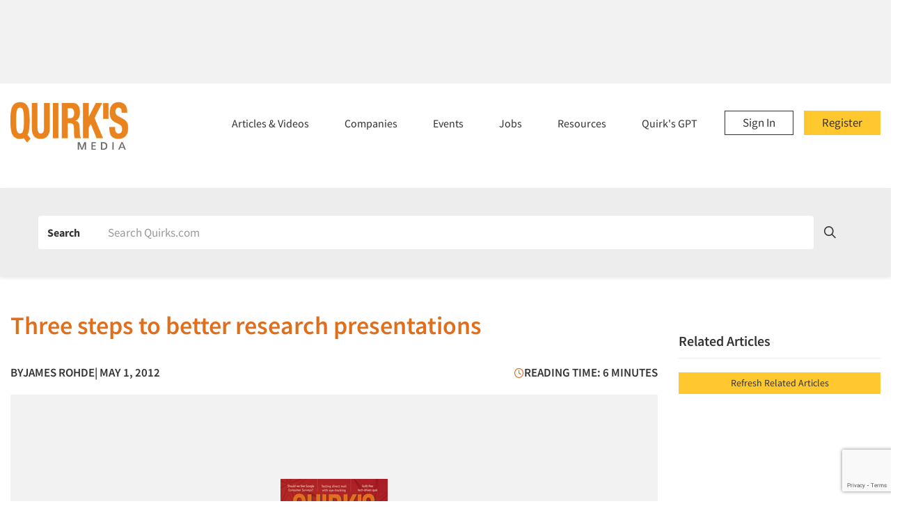

--- FILE ---
content_type: text/html; charset=utf-8
request_url: https://www.google.com/recaptcha/api2/anchor?ar=1&k=6Le2ggYfAAAAAMeaYt4WNH1TI3PG3t3pv5Qn3GV9&co=aHR0cHM6Ly93d3cucXVpcmtzLmNvbTo0NDM.&hl=en&v=naPR4A6FAh-yZLuCX253WaZq&size=invisible&anchor-ms=20000&execute-ms=15000&cb=xudyiiu33yuj
body_size: 44900
content:
<!DOCTYPE HTML><html dir="ltr" lang="en"><head><meta http-equiv="Content-Type" content="text/html; charset=UTF-8">
<meta http-equiv="X-UA-Compatible" content="IE=edge">
<title>reCAPTCHA</title>
<style type="text/css">
/* cyrillic-ext */
@font-face {
  font-family: 'Roboto';
  font-style: normal;
  font-weight: 400;
  src: url(//fonts.gstatic.com/s/roboto/v18/KFOmCnqEu92Fr1Mu72xKKTU1Kvnz.woff2) format('woff2');
  unicode-range: U+0460-052F, U+1C80-1C8A, U+20B4, U+2DE0-2DFF, U+A640-A69F, U+FE2E-FE2F;
}
/* cyrillic */
@font-face {
  font-family: 'Roboto';
  font-style: normal;
  font-weight: 400;
  src: url(//fonts.gstatic.com/s/roboto/v18/KFOmCnqEu92Fr1Mu5mxKKTU1Kvnz.woff2) format('woff2');
  unicode-range: U+0301, U+0400-045F, U+0490-0491, U+04B0-04B1, U+2116;
}
/* greek-ext */
@font-face {
  font-family: 'Roboto';
  font-style: normal;
  font-weight: 400;
  src: url(//fonts.gstatic.com/s/roboto/v18/KFOmCnqEu92Fr1Mu7mxKKTU1Kvnz.woff2) format('woff2');
  unicode-range: U+1F00-1FFF;
}
/* greek */
@font-face {
  font-family: 'Roboto';
  font-style: normal;
  font-weight: 400;
  src: url(//fonts.gstatic.com/s/roboto/v18/KFOmCnqEu92Fr1Mu4WxKKTU1Kvnz.woff2) format('woff2');
  unicode-range: U+0370-0377, U+037A-037F, U+0384-038A, U+038C, U+038E-03A1, U+03A3-03FF;
}
/* vietnamese */
@font-face {
  font-family: 'Roboto';
  font-style: normal;
  font-weight: 400;
  src: url(//fonts.gstatic.com/s/roboto/v18/KFOmCnqEu92Fr1Mu7WxKKTU1Kvnz.woff2) format('woff2');
  unicode-range: U+0102-0103, U+0110-0111, U+0128-0129, U+0168-0169, U+01A0-01A1, U+01AF-01B0, U+0300-0301, U+0303-0304, U+0308-0309, U+0323, U+0329, U+1EA0-1EF9, U+20AB;
}
/* latin-ext */
@font-face {
  font-family: 'Roboto';
  font-style: normal;
  font-weight: 400;
  src: url(//fonts.gstatic.com/s/roboto/v18/KFOmCnqEu92Fr1Mu7GxKKTU1Kvnz.woff2) format('woff2');
  unicode-range: U+0100-02BA, U+02BD-02C5, U+02C7-02CC, U+02CE-02D7, U+02DD-02FF, U+0304, U+0308, U+0329, U+1D00-1DBF, U+1E00-1E9F, U+1EF2-1EFF, U+2020, U+20A0-20AB, U+20AD-20C0, U+2113, U+2C60-2C7F, U+A720-A7FF;
}
/* latin */
@font-face {
  font-family: 'Roboto';
  font-style: normal;
  font-weight: 400;
  src: url(//fonts.gstatic.com/s/roboto/v18/KFOmCnqEu92Fr1Mu4mxKKTU1Kg.woff2) format('woff2');
  unicode-range: U+0000-00FF, U+0131, U+0152-0153, U+02BB-02BC, U+02C6, U+02DA, U+02DC, U+0304, U+0308, U+0329, U+2000-206F, U+20AC, U+2122, U+2191, U+2193, U+2212, U+2215, U+FEFF, U+FFFD;
}
/* cyrillic-ext */
@font-face {
  font-family: 'Roboto';
  font-style: normal;
  font-weight: 500;
  src: url(//fonts.gstatic.com/s/roboto/v18/KFOlCnqEu92Fr1MmEU9fCRc4AMP6lbBP.woff2) format('woff2');
  unicode-range: U+0460-052F, U+1C80-1C8A, U+20B4, U+2DE0-2DFF, U+A640-A69F, U+FE2E-FE2F;
}
/* cyrillic */
@font-face {
  font-family: 'Roboto';
  font-style: normal;
  font-weight: 500;
  src: url(//fonts.gstatic.com/s/roboto/v18/KFOlCnqEu92Fr1MmEU9fABc4AMP6lbBP.woff2) format('woff2');
  unicode-range: U+0301, U+0400-045F, U+0490-0491, U+04B0-04B1, U+2116;
}
/* greek-ext */
@font-face {
  font-family: 'Roboto';
  font-style: normal;
  font-weight: 500;
  src: url(//fonts.gstatic.com/s/roboto/v18/KFOlCnqEu92Fr1MmEU9fCBc4AMP6lbBP.woff2) format('woff2');
  unicode-range: U+1F00-1FFF;
}
/* greek */
@font-face {
  font-family: 'Roboto';
  font-style: normal;
  font-weight: 500;
  src: url(//fonts.gstatic.com/s/roboto/v18/KFOlCnqEu92Fr1MmEU9fBxc4AMP6lbBP.woff2) format('woff2');
  unicode-range: U+0370-0377, U+037A-037F, U+0384-038A, U+038C, U+038E-03A1, U+03A3-03FF;
}
/* vietnamese */
@font-face {
  font-family: 'Roboto';
  font-style: normal;
  font-weight: 500;
  src: url(//fonts.gstatic.com/s/roboto/v18/KFOlCnqEu92Fr1MmEU9fCxc4AMP6lbBP.woff2) format('woff2');
  unicode-range: U+0102-0103, U+0110-0111, U+0128-0129, U+0168-0169, U+01A0-01A1, U+01AF-01B0, U+0300-0301, U+0303-0304, U+0308-0309, U+0323, U+0329, U+1EA0-1EF9, U+20AB;
}
/* latin-ext */
@font-face {
  font-family: 'Roboto';
  font-style: normal;
  font-weight: 500;
  src: url(//fonts.gstatic.com/s/roboto/v18/KFOlCnqEu92Fr1MmEU9fChc4AMP6lbBP.woff2) format('woff2');
  unicode-range: U+0100-02BA, U+02BD-02C5, U+02C7-02CC, U+02CE-02D7, U+02DD-02FF, U+0304, U+0308, U+0329, U+1D00-1DBF, U+1E00-1E9F, U+1EF2-1EFF, U+2020, U+20A0-20AB, U+20AD-20C0, U+2113, U+2C60-2C7F, U+A720-A7FF;
}
/* latin */
@font-face {
  font-family: 'Roboto';
  font-style: normal;
  font-weight: 500;
  src: url(//fonts.gstatic.com/s/roboto/v18/KFOlCnqEu92Fr1MmEU9fBBc4AMP6lQ.woff2) format('woff2');
  unicode-range: U+0000-00FF, U+0131, U+0152-0153, U+02BB-02BC, U+02C6, U+02DA, U+02DC, U+0304, U+0308, U+0329, U+2000-206F, U+20AC, U+2122, U+2191, U+2193, U+2212, U+2215, U+FEFF, U+FFFD;
}
/* cyrillic-ext */
@font-face {
  font-family: 'Roboto';
  font-style: normal;
  font-weight: 900;
  src: url(//fonts.gstatic.com/s/roboto/v18/KFOlCnqEu92Fr1MmYUtfCRc4AMP6lbBP.woff2) format('woff2');
  unicode-range: U+0460-052F, U+1C80-1C8A, U+20B4, U+2DE0-2DFF, U+A640-A69F, U+FE2E-FE2F;
}
/* cyrillic */
@font-face {
  font-family: 'Roboto';
  font-style: normal;
  font-weight: 900;
  src: url(//fonts.gstatic.com/s/roboto/v18/KFOlCnqEu92Fr1MmYUtfABc4AMP6lbBP.woff2) format('woff2');
  unicode-range: U+0301, U+0400-045F, U+0490-0491, U+04B0-04B1, U+2116;
}
/* greek-ext */
@font-face {
  font-family: 'Roboto';
  font-style: normal;
  font-weight: 900;
  src: url(//fonts.gstatic.com/s/roboto/v18/KFOlCnqEu92Fr1MmYUtfCBc4AMP6lbBP.woff2) format('woff2');
  unicode-range: U+1F00-1FFF;
}
/* greek */
@font-face {
  font-family: 'Roboto';
  font-style: normal;
  font-weight: 900;
  src: url(//fonts.gstatic.com/s/roboto/v18/KFOlCnqEu92Fr1MmYUtfBxc4AMP6lbBP.woff2) format('woff2');
  unicode-range: U+0370-0377, U+037A-037F, U+0384-038A, U+038C, U+038E-03A1, U+03A3-03FF;
}
/* vietnamese */
@font-face {
  font-family: 'Roboto';
  font-style: normal;
  font-weight: 900;
  src: url(//fonts.gstatic.com/s/roboto/v18/KFOlCnqEu92Fr1MmYUtfCxc4AMP6lbBP.woff2) format('woff2');
  unicode-range: U+0102-0103, U+0110-0111, U+0128-0129, U+0168-0169, U+01A0-01A1, U+01AF-01B0, U+0300-0301, U+0303-0304, U+0308-0309, U+0323, U+0329, U+1EA0-1EF9, U+20AB;
}
/* latin-ext */
@font-face {
  font-family: 'Roboto';
  font-style: normal;
  font-weight: 900;
  src: url(//fonts.gstatic.com/s/roboto/v18/KFOlCnqEu92Fr1MmYUtfChc4AMP6lbBP.woff2) format('woff2');
  unicode-range: U+0100-02BA, U+02BD-02C5, U+02C7-02CC, U+02CE-02D7, U+02DD-02FF, U+0304, U+0308, U+0329, U+1D00-1DBF, U+1E00-1E9F, U+1EF2-1EFF, U+2020, U+20A0-20AB, U+20AD-20C0, U+2113, U+2C60-2C7F, U+A720-A7FF;
}
/* latin */
@font-face {
  font-family: 'Roboto';
  font-style: normal;
  font-weight: 900;
  src: url(//fonts.gstatic.com/s/roboto/v18/KFOlCnqEu92Fr1MmYUtfBBc4AMP6lQ.woff2) format('woff2');
  unicode-range: U+0000-00FF, U+0131, U+0152-0153, U+02BB-02BC, U+02C6, U+02DA, U+02DC, U+0304, U+0308, U+0329, U+2000-206F, U+20AC, U+2122, U+2191, U+2193, U+2212, U+2215, U+FEFF, U+FFFD;
}

</style>
<link rel="stylesheet" type="text/css" href="https://www.gstatic.com/recaptcha/releases/naPR4A6FAh-yZLuCX253WaZq/styles__ltr.css">
<script nonce="YTjvdewCgnFuW6Lcj7vF9g" type="text/javascript">window['__recaptcha_api'] = 'https://www.google.com/recaptcha/api2/';</script>
<script type="text/javascript" src="https://www.gstatic.com/recaptcha/releases/naPR4A6FAh-yZLuCX253WaZq/recaptcha__en.js" nonce="YTjvdewCgnFuW6Lcj7vF9g">
      
    </script></head>
<body><div id="rc-anchor-alert" class="rc-anchor-alert"></div>
<input type="hidden" id="recaptcha-token" value="[base64]">
<script type="text/javascript" nonce="YTjvdewCgnFuW6Lcj7vF9g">
      recaptcha.anchor.Main.init("[\x22ainput\x22,[\x22bgdata\x22,\x22\x22,\[base64]/cFtiKytdPWs6KGs8MjA0OD9wW2IrK109az4+NnwxOTI6KChrJjY0NTEyKT09NTUyOTYmJnIrMTxXLmxlbmd0aCYmKFcuY2hhckNvZGVBdChyKzEpJjY0NTEyKT09NTYzMjA/[base64]/[base64]/[base64]/[base64]/[base64]/[base64]/[base64]/[base64]/[base64]/[base64]/[base64]/[base64]/[base64]/[base64]\x22,\[base64]\\u003d\\u003d\x22,\x22HnFSBsONGMKQXMKiwppawpdVb8OmC35VwoXCmcOjwqXDojhyW33CmzpDOsKJUVPCj1fDjG7CuMK8RMO8w4/CjcO2TcO/e0vCosOWwrRKw64IaMOEwr/DuDXCj8KncAFtwo4Bwr3CtwzDrijCngsfwrN7OQ/[base64]/CuT5seAbDqHBkwqlgwofDr2Mcw5QUHsKhTl4DD8OXw4Q2wqJMWit0GMO/[base64]/DnzPCiR7Du8KVCMOPwrMoeQLCoQPDvD7ChgHDqWoowrRFwpBbw4HCgCzDrifCucOGS2rCglLDjcKoL8KNEhtaK2DDm3k4wovCoMK0w5rCqsO+wrTDjBPCnGLDt0rDkTfDq8KORMKSwp4Swq5pS3FrwqDCuVtfw6gIFEZsw7ZFG8KFKCDCv15/wok0asKbOcKywrQ/w5vDv8O4QsOeMcOQD1Mqw7/DgsKDWVVNZ8KAwqE+wo/DvyDDjX/[base64]/[base64]/DvcKBWXk1wpxLwrHClWg4OcKtNj7DijsHw7LCq1oibcOjw7PCughsXjvChcKsVSg0RR7CoFh7wo9uw783UXBAw44JBMOBTMKhISAzJmN5w7TCrcK1Q2DDjDcETy/Dv1NJd8KUPcKvw7hcDnFAw7Yvw7nCnzLDtcKxwoRrbn3DhcKeaDTDhwwQw61AJG9DIBxzwpbDjsOgw7/CocK6w4TDpG3Dinx8R8OMwqtdfcKnLm3ClE1Iwq7Cm8K7wr7DmsOgw5zDqA7CmBnCq8KbwrABwprCtMONSmpmZsKqw5HDiWnCiT7CjADDtcK5CSR2LBIranVow4RUw75bwq/CrsKwwopvw5LDiXjCqlHDrRodKcKNOjB/HsK+OcKTwpbDnMKzLlF6w7jCusKlw5Z4wrTDsMKgC3fDtsKebwHDomQ/wqATGsKDYERkw4E6wrMMwq3CrgHCrxUtwr/[base64]/Dr8O/[base64]/Di1/CqcOAw5UiNnp6w5skYW9Ow4R3JsO5BEfDnsKsLU7CocKLCcKbPRzCki3CgMOXw5jCscK4IyBJw45/w5FBI1hQGcKdHsObw7bCpsKnAEHDlMKQwoILwqZqw5AAwpPDqsKxcMOWwpnDhzDCkTTCpMKOdMO9JRAdwrPDnMKdwqvDlg1Gw7/CjsKPw4YPFsOXI8O9CcOlcSIrUMOrwp3Cp20OWMOCW2s8fiTCrWbCqMKvBiQww7jDjFgnwo89CXDCoHliw4rDpTrCuws4fE4Rw5fDphkncMOaw6ZXw4nDpytYw6XClTZhNsOLdsK5IsOaNsO3QkbDlQ9Pwo3ClDvDpXRzGMKaw69Yw4/DusOJccKPIHjDgMOCVsOSaMKhw5PDtsKnEwBdK8Kqw4bCvSDDiHcAwoFsecKGwrnCucOmPAcaUcOxwr7Dq380d8Khw7nCqwfCq8K5w5hwJ1kewp/CjmnCqsOFwqcDwpbDhMOhwqfDilYBT1LCjMOMGMObwqfDscKEwoswwo3CrcKWKSnDrcKPfQ3CqsKjXwfClCvCvcO2fmfCsRjDj8Kgw4R4e8ODQcKZCcKGHhnDmsO6TMOnXsOFHsK5wr/DrcKMQAlfw4DClsOgM3nDtcOeB8KkfsOzwoxuwq1ZXcK0w6zDgMOoW8OVExvCn1/[base64]/CDjDnMOqw5kRwrTCgmAnwr7Cg0J0w5DDjmEAwq0fwrp5CGzCpMOaDMOXw5cGwpXCvcKCw7rCpmXCnsK+M8KLw7/DqsOCWcOlw7fDt2nDmcKUIVnDu3Ute8O7wpDCvMKvNiJgw6VGwpp2FmEDY8OPwp/CvMKOwrLCql7Cr8Oww7x1EDPCjMK3PcKCwqLDpRw8w73CkMOSwr12H8K2wp4WL8KRAXrCrMO6fFnDpFbCjj/[base64]/PsOnwoVnTA3CmH3DqSPDlMKTNmvDq8K5wqrCizgbw6/Ck8OpHDfCtCNKT8KsPw/DkGZSE1h3G8OvB2sURUfDq0rDrEXDkcOTw7PCpsO0bsKdLm3Dh8K+OEJ9NMKiw7xqMzDDsV1iAsKjw4bCisOuS8OUwpjCoFrDlcOyw7o4wo7DojTDocOcw6Znwpkrwq/Di8OqHcKkwo5fw7TDilrDtiA7w5PDuxnDpwvDnsOEJsOMQMOLInFiwqNswoQNwprDrwcbWgo7wpR0KcKQBkNZwpHCt2NfGj/CusKzdcOXwrMcw6/Cl8OhKMOGw5bDrsOJPxfDqMORa8OQwqjCrWkXwrscw6jDgsKLQUUPwojDgzoRw5rDgW3CtWIma2XCoMKVw7bDqzdUw5DDvcKZLBtWw6zDtnMswrPCvF4Jw7/CncKXNcKew4wSw78Cd8OOFE3DmcKJR8OMRC3DgnNQP1F2P1vDi0h5B3HDosOCSXwbw4dNwpsVHhUcJMOpwpzCimbCs8OSYhbCjsK4CEpLwp1Mwo83DcOtZcKiwpIHwp/DqsOlw4Bbw7tTwpdqRirDg3XDpcK6JFBfw4bCggrCu8KMwpQTDsOPw6/Ct2UIQ8KaI3fCt8OeSMKOwqAnw7dsw7Bew41AEcKCWT05w7d2w5/CksOjSSYywp/DozUiEcOiw5PCtsOiwq0mR1zCrMKSfcOAAzPDsCLDuEfCl8K4Tj/DmAHDsRDDssKhw5fDjBgdUW0iUgQ9VsKBd8Kuw6LCpk/[base64]/csK+wqzCqDPDpcOVdsOIVC18w6/[base64]/Ck8OYwo5Qw6DCkMOzThsPKsK/[base64]/[base64]/Cu8Kdw7gcKC8cNcKRKAIJEiMrwpbCi2vCljlYMAdnw43DnCECw57DjG8bw57Dth/Dm8K1EMKFAm41wqPCscK8wqTCkMORw6zDu8O0wp3DnsKPwr/DuUjDkjABw6huwrLDqGjDusKuJXIpZzsAw5YhHH5Ewo0TecKwMEJYU3HCjMKew7jDjsOqwqRuw5smwoJ9IlnDqnzCrMKlej4lwq5RWMKCXsOfwrV9TMO5wpEiw7dRHFsYw6khw50WZsOAI0nCrjXCkAkBw7vCjcK9wpbCg8Ojw6HDiQHDsUrCgMKcSMK/w67CtMKqJcKew4LClyB7wooLE8OWw4xKwp9vwonCpsKfHcKrw7hEwpoCAgXDlsOvwr7DvgYAw5TDv8KRF8OawqohwoPDllDCr8Kxw5DCiMOENDTDpg3DusOfw5wewobDvcKjwqBhwpsYFnHDrE/DiATCpMOKFcO3w7cyMxPDiMOqwqdWJgrDj8KRw4bDmRzCk8Onw5TDisO1T0hNCsKsMQbCm8O+w5wmbcKXw5xOw64vw6jDqMKeM2HCpsOCEXMbGMKew4BcSGtHKW7CmFnDslQEwrF6wqVWPy0zMcObwo9VPCvCti/[base64]/wqsmwoXDoifDp3IcwqAZXMOeMDpXw7XDvwLCvR5yfUHCujQ+DsKfPsKGw4HDq1U2w7pvQ8O4wrHDqMOiCMOqw4PDhMKHwqxew7d/FMKPwp/[base64]/DnsK8wrIgUMKzfS5Qw6ccwpgTw7Iyw7zCiEXCtMKvJU0DacODY8ObecKHY09Zwr7Cg3EOw4thXCHCucOcwpESc3B3w74Gwo3Ck8KpJcKoESEvIHLCs8KGbcOVYsOYSFsuN27Di8KQYcOvw5TDkAzDiFdPelLDkhwWJ1Qfw47DtD3DikLDtnXCpsK/w4jDksONRcOODcOdw5VhHlodTMKUw7TDvMKHFcOfcA9YL8KMwqgcw7rCsXlIw5HDncOWwpYWwrRww7XCuAnDkmLDtB/CncKVd8OVdhh/w5LDhHTCo0p3WGbDnxLCicODw7rDq8KDT38/wo3Dh8KvXFbCmsOkw6xww59WYMK5BMO6HsKCwqx4esO8w7VWw5/Ds0tVPz1kFMOqwp9FMsO2Sjg/[base64]/eVdKwobCrgpXwqjCjsOzwoLCs8OTGS7DtExoUFIww5bDhMKycTR1wp/[base64]/woUXw6gEwrDDqEZuFTTDqlgfw6h8DiVgasKBw6bDtxAWZgnChkDCucOvMsOpw6TDvcKgQzoxFwUJaT/CkTbCtQTDvlpCw5lQwpV5w7VQDR53BcOseDhkw4J7PhbCj8KnJ2DCgcOKaMKRN8KEwrTCvMOhw6kiw7oQw6wWfcKxUMKzw6vDhsOtwpABA8K9w55GwpTClsOOAMK1wqJuwrNNaHdAWTAzw5LDtsKHecKawoFSw4/[base64]/csKXw6fCnMOxBg/[base64]/CmcOfw4ZmM03CucOAw7fDhTbDrsOwZMKdw67CikLCimfCjMO3w7fCo2VEMcKhezzCnRnCrcKqw6TCnEkdLEfDl3TDkMOWVcKswr3CpnnCunDCkFtjw6rDrMOvTzPCn2AYbyLCm8O/eMKUVXzDmW7DisObB8KuH8Ocw7fDsUd0w4/DqMKuF3M6w4fDmQfDuHBhw7dHwrDDoGBzPQTDvDXCnBs7Kn3CiwzDjVLCvjrDmhQ7GgdZDR7DlgdbEmQ+w6VTZcOcQnIHRhzDgkJ/wqV0XMOkRcO1X3dvTMODwpDCnmtucsOKXcObcMO/wr04w7x3w6XCpHoiwrs7wpDDoAPCs8OKFFzCth87w7jCs8OEw5Bvwqh1w49GH8K/[base64]/DmlHCksO4SF3DunjDrz4TUTXCg8KAS2BKw5LCuHrCmw7Dp3Fyw5rDmsO4wpbDmj5Xwq81UcOmFcOvw5HCqsODfcKDdcOiwqPDpMOiK8OJB8OoVMOqwonCqMORw5sQwqPDtzx5w4ZBwr0Ew4gOwrzDpRzDgzHDjcOAwrTCsW0zwoHDu8K6FURgw4/Dn0PCim3DvzzDrypowqcPw7klw7csHgJHGlRUC8OcIcOTwqgmw4PClVJNNBUlw5/DsMOQLcOaVGkowrzDlcKzw7nDh8O/wq8vw7jDj8ODd8K+w6vDrMOoNTwOw5jCmXTCmzPCunzCoBDCt37CpnMAVH0xwqZ8wrbCs2dfwqHCncOWwpvDhsO6wr4Ew6odBcOtwpx5dEYrw5whCsODwoc/w7BaX1Yww6Q/[base64]/[base64]/DmmnCosKKJQM9cMKlTsKYwq3DqsKhb8OxeBhRGgMwwqjCrGDCqcO6wrLCucORaMKkBSTCkx1lwp7Dv8Oawo/[base64]/CviQOHxPDlV7Cph1vw4Amw5fCo8KhPcKjZsKQwqMSJipbwoXCrcKCw5rCsMO4wrMCGgZhX8OWdMOkwoNJLAY5wqIkw6bDlMKVwo0rwqDDriFYwr7Cmx8Lw6XDscOlLVjDt8Ktwq8Ww6HCp2zCgXvDmcK4w65JwpPCrHnDk8OwwohQesOmbl/[base64]/wpLCqcOdW8K0wrTCvXHDjE8lc8KANDkpU8KWa8KpwpEZwo0uwpzCmsKHw4TCsV4Jw6/Dgn9aTMOdwoQ2O8KiIh8+Q8OIw67Ck8Okw47CoUXCkMKpw5vDtlDDuWPDqDTDucKPDxrDiAnClynDkBNywrNwwpdzwrDDig00wqfCvGJ0w7XDpAzCk2LCsiHDl8OMw68Ow7/DgsKpFi/CoHbDlC9iDl7DiMO1wrHCmMOQOsKcw5AlwobCmmMXw4fDp2BzQcOVw4/CisK0R8KcwpQ4w5/DssOLYsOGwqvDuWzDhMOhYEcdEgciwp3CmwPCusOtwqd6w5jCmcK4wpDCuMKuw6sdJSVjwqsIwqF7CQUER8KjHk/DmTVmS8O7woxGw7JJwqfCoh/CiMKQFXPDpsOQwpFIw6RzAMOYw6PCnVJpT8K8wo9CYFfDshB6w6PDpCDCisKnL8KHFsKqGsOFw44WwoDCvMOICMODwpfClMOvc2IpwrQNwo/[base64]/LlHCpxg7wpjDp8KGSsKVw5vDjW/CpcK7wotPwqh9acKcw6XDn8Onw5NNw6jDkcK0wo/DvTnClBbCtF/[base64]/QMOqwpnCqxhSwr1DTjfDscKlS8O3DMOJwoBYw6HCqcOVIzpafMOcB8OGecOKDhZ+KsKbw4zDnDTClcOjw65lMMKbPlQWesKVwrDCvsOPEcKhw71EIcO1w6A6fVHDq0TDu8O/wrJTH8Knw4toTBlDw75iBsOkFsK1w7I3bsOrKAoJw4zCk8KgwpVkw6zDn8KfLnbCl1/CmmgLOMKgw7cPwrPCmRccaGMtF2glwo8sOkVOA8OTPnEyNXvChsKVA8KLwoLDsMOXw5LDjCklNsKFwpDDgk53PcOQwoBHB03DkyNqORhpw7/DmMKowo/DuW7CqjZTI8OFR3Q0w5/DnmRiw7HDoxLDvyx2wpTCqHA2PyfCoT1NwqPDkTnCgsKlwoYqV8KVwo1MfyTDpx7DmkJXNMOow5U0AsKtBhE0HzN2FQ3CjXZkIcO2CsOXwrwOK2IvwrIjwq7CqHhCVcORccKqIz7DlzRDYMOFwojCnMK/[base64]/CvcKfwrnDv1rDlsOiwrdkGMK6XHrCncKgw4vDgTJ1BcOEw7wow4TDqDVDwo/[base64]/DvMKLHXBIw7DCoHd/UlFiCcKeYCdpwp3DhlnDmys8TMKQSMK8ax3CvRbDlcO/w6PCo8O7w6wCBELCmDNowoVATkFWWsKiORxmIgnDjwB3ShJBbEg+aBchbDXDuTtWQsKlw70Jw6HCpcKuHcOcw7Ucw78jcnbCjMKDwqhBFQTCuTBqwoPDisKNDMKSwqh2E8ONwr3CoMOpw7HDsQHChcKhw4oJMxrDgsK0N8KCK8O/PjtJEUBKG23DucKUwrTDu03DocKtwoMwQcOdwq0bDMKXaMKbKcOfJ0PDuz/DrMKtSjPDhMK0Qls5SMO/GTdfV8OcBifDhsKVw78Pw4/CosKywqc8wp4JwqPDh3nDo0jCqcKOPsKDBzPCgMKWTW/Cr8KtDsOtw7Miw5tGdmAXw4Y7PRrCr8K5w5LDhXMZwrBWQMK5EcOzKcK8wr8bUVJZwqzDkcKRXsKcwrvCkMKEagkMPMOTw6HDncK9w4nCtsKeFm7CqcOfw57Cl23DhnTDpTUYQn3Dn8OOwoxaWsK7w6VTCsODQsO/w4w5TDPDnSjCkV/DpU/DucO4XCPDsgYhw7HDlSjCn8OwA1Ztw53CpsO5w4w/[base64]/DqB0AK8K0ecKiCQE4w7bDgwIJZsK6w79Mwp4Kwrdhwp4Ww53Dh8OhYsKBa8OlK0IpwqRAw6luw6fDh1IOBXnDlhtnIGJSw71CHkI1w4xcYQfCtMKhVwF+NVczw7DCuTFVYsKMw4Akw7jCisOYPQhvw4/DtB9dw4snFH7DhkhKHsOdw4ljw6zDr8KRUsOePHrCuWB/[base64]/CvzzCtxocw7XDhsKWCMK4w7jCp8Ktw5HDqm3DtSA9JMO0EW/CrVrDt25aDcKzPWwIw7UQST0OAcKGwpLCs8KrIsKHwo7DpwcDw644w7/DlQ/DtsOVwqR3wonDuDfDrBnDknRXesO5fVfCkBLDijvCmsOcw50Fw7zCtcOJMhvDjjUcw5tAEcK5GFPDqR0GQy7Du8KiWF5wwod0w4tRwoIjwq5KasKGBMOcw4A3wpckAcO3LsO+wrQWw5/DhFRbw5xJwrjDscKBw5TCgzlkw4jCmcODIsKhw6vCvsKLw6sAUTsdD8OOasODKw0BwqQBCcKuwoHCrAxwKSjCnsK4woJQGMKfRH/DhcKXCEZSwr5bw6jDjlDDjHUVABvCicK4MMKhwpgHcxl+FRk/b8Kww7xGOcOAOMKxRCdPw6PDlsKGwo0FFH7CgxrCocKraDhxX8KoCBvCnkvCnmdsVzg3w6jCr8K0wpfCnXvDm8Oqwpd1OMKyw6bCmGzCh8KNYcKrw6o0PcKXwpPDk17CpRzCucKUwp7CjADDisKSQ8Onw4/[base64]/WsKkOsKAwogbw7Bcw7pYw6DCocOeSBvCuEPCmMO4asOBw7kNw5nCusOjw5nDpBfCo3zDjBgwF8Kmw6kZwro9wpBXVMODBMK7wonDvsKsbBnCkk/DsMORw4LCqnTCgcK5wph9wolEwqIzwqddcsKOGWDDlcO1dWsKIcO/wrRIeXg/w5xwwo3DoXBaL8OdwrE9woBZH8O0dsKhwrjDncK8W1/[base64]/CoBbCucKewrXCh8KQdHHDs8OQw4cZw4Mcw7Emw4M4w7/DtXLCoMKHw4PDpMKOw4vDhMOrw4dCwovDrhPDsF4Ywr/Dqw7DhsOiGhwQTCvCo3jCrGpRHm8cwp/[base64]/BhYmwrE4UlfCs8Opw7hMWcKjwrbDkS8Xwrtpw4/CrmbDqn1Bw73DgFkcDV5jJV1oG8Kvwp8Qwo4fW8O2w7wwwp8bdD3CksO7wodPw5InKMO5w73CgxkHwobCpXbDqi8MMjIDwr0sZMK6X8Kdw6FcwqwzC8Kswq/[base64]/DuSsFW8K6IcK7dsOSesOUw6/CqcOew7HCqMO5EsODI8KXw6/[base64]/ccKTw7JHJcK+wprDkcODFMOKZsK6wq7CrVcmw7dSw5HDs8KsK8OsM2TCgMOZw49uw77DlMOyw7HDvWIGw5HDk8O/wogHw7LCnhRMwqRpRcOjwprDjMKjFTfDl8OJwo9Ma8OxfcO9wrvDo0TDnzktwpfDnSVfw6NGSMKjwocDSMKVUsKaXnlqw5Q1ecOJDsK6FcKUfsKac8K7ZA4RwopMwoPCiMO/[base64]/Dg8K3wrJywr/CusOcF3RLDsODAsOewpkfwqUww5YnEkjDjRvDs8OpXgbCp8KkY05Ow7hlaMK7w4gEw5BrVmE6w6HCiDbDkTPCpMObNsKbLUjDgztMZcKAw6/[base64]/[base64]/Ck2LDiR/DkMOzMcKBPW5WMcKNw6nDvcKYwr0dw5/DoMOaWsOYw7NIwqxAaS3DqcKFw5Ijdwlxw5hyagXDsQ7ChwPClDt/w5Y1SsKBwo3DvzBIwoVmFUXDrWDCs8KmHkNfw7oVQMOrwoNpUcK1w79PAk/DoxfDqTBCw6rDk8K2w7F/w7xVB1jDq8O/w6fCrhQYwrfDiX/DjMOUIChQw40oN8OGwrcoAsOtZ8KzUMKMwrbCucKCwrklFsK1w5g/IRrCkwUtNGrDkQZtR8OfB8OKFgszw4p7woTDtcO3acOcw77DtcOUdsOBccOOWMKbw7PDvH7DuQQtHxUGwq/CssOsCcOlw4PDmMKvOGtCQHNWZ8O2UVbChcOAcT3DgDcpBsObw6vDqsOLwr1HY8K8UMOBwq03w5oFSRLDtcOmwo3CisKWSxAcwqkww4LChcOHZMO/Z8K2SsKFH8OINScAw6YrVyFkOA7Csx9Iw7TDuHpNwqFcBmYuYsOfWsOUwrI2WsOoCwNhwrYobsObwp0oaMOyw5hOw48iHSHDrsOow6JQGcKBw5koa8OWXCfCvU/Ct2zChwzCkyzCinh+fMOmdcK8w4wHIQU+B8K8w6zCtiwQB8Kcw6IuLcK0MsKKwogPw6Arwow6wprDjFLCv8KgfsKMEcKrPTHDrMOzwolyAmLDv39qw5Rpw7rDvXdDw6M6T0BHbUXCkXQVAsOSOcKEw6hSb8K/w6bCksOkwpUpIS7CgcKLwpDDucKmQcKAIy9mPEd+wq0jw6ENwrhkw6nCtkLCu8OVw6lxwrM+NcKOPljCj2pKwprCmsKmwqPCrh/CgB8wTcK5dMK8esK4NcKQAVLDnxcoEQ4dIk3DkRNowqzCkcOhfsKmw5IsdcOGMsKFD8OAW0Z2HCNrCHLDtSM8w6N/w4/DmAZyW8KQw7/[base64]/w60jFMOOwotEGHvDjE5KN1EYw5tTwpAzX8O4DDdgPMK8XErDr2pmYsOcw745w5jCrsOCasKpw4PDncKywrc8Gi3DoMKDwq/CvD7CkXYGwoY6w4JEw4HDpFnCgsO0G8KTw4wRB8K5dMO6wpBmGsKDw6pEw77DscKow67CsTXCmXFIS8OTw4ASMhbCrMK3C8KNX8OZZSIQIXPCrsO5SmIybcOQVMOgw5htP17CuHU1JGFwwr1xw4kRecOkUsOmw7fDhCHCq0d/UinCuxLCvsOlGsKvW0EGw7QRIifDhEBIwr8cw5/DqsKoEUTCl2XDp8KZFcKZbMOrwr9qScOYesKnSUfCuRplGcKRwrTCgzRMw43Co8OUccKVQ8KDGUF4w5drwr9gw4cfKC4FY1bCsinCksOILS0Cwo7CosOvwqrCgyZVw48xw5PDkBbDuRAlwqvCgcO7McOJOcKXw5pOTcKZwr8Qw7nCjsK1cD0FYcKpNcK0w7vCliE/w5QwwpHDq0PDgV1JbsKrw5gdw5E3RXbDicOkXGbDsn50RMKFCHLDglnCtmfDt1JIJsKsEMKpw5PDmsKiw4fDvMKAbMKCw4nCvGDDll/DpQBXwp9fw69Nwpp0I8Khwp/DtsKeWMOrwqLChC/DvsK2W8OtwqvCiMODw7bClcKcw5h0wpEPw559ZBPCnQjDv28kS8KGDcKmPMK6w4HDoF09w5FWYDTDkjEpw7I0ACzDl8KBwrjDh8KQw4zDoxYHw4nCpMOOQsOsw4FBw6YTKsK7wpJTHsKqwqrDi3HCv8K2w7HCpSE0AsKRwqYKETDDgcOXLl7DgMOfNB91bQ7Cl0/Crmhbw6UjWcKJUcOnw5/[base64]/DjcKzw5tKHATCh8KQSCQlVE/DvsOlw5DChMKQZk8wWMOaGsOvwo0Fw55CJXLCsMO0wp04w43CnnvDqj7Dq8KHTMOtRB1uXcOYwq5Vw6/DlhrCj8K2ZcO7XUrDlcK+QcOiw7c5Xz5FF2FxWsOrUXjCvMOrOsOuw4bDlsK1F8O8w5pZwo/CnMKpw7M7w5sFMsKoIgYiwrJgfMOrwrUQwoo0w6vDo8KSwq7Djz3CpMO+FsKQPmshKn9yXcOWccOvw4tFw6zDrcKSwqLCmcKIw4nDn19JXVEWHzJgVw5nwp7CpcKdDMKHexTCvWnDqsOcwrHDojLDocK/[base64]/DgRfCpjHDrcKpFMK6w7PCiMKWUcOhw74cTiHCggrDo2gTwpnCiAo4wrrDhcOKJsO8aMONEAnDpmrCtsOBHMOPwqlTw5/CrMKZwqbDpQkSPMOrU0XCr3XDiW3CpWnDpGkbwoI1IMKZw4jDr8KjwqJtRkfCvl1AFWnDisO8XsK5ezRZw4shdcOfX8OXwr7CgcOxOC3Dj8KqwofDqXRQwrHCvsOYDcOCSsOJRD/CssKtYsOdaxE6w6oUwqnCv8OnI8OdNMOAwqnCmQnCvUo8wqnDlDvDnwNkw4nChAIpwqEJWWIEw5hbw6ZZIGDDmhbDpcO9w5bCvCHClsKnLMKvImlrDsKpZMOBwp7DhV3ChsOOFsKuNyDCu8KUwp7DsMKbJz/CrsK5WcK9wqZ6woPDl8OYwrfCisOVbj/CjF/CoMKJw7Iewo3CkcKgMC4pU3JUwpXCsFVcBz7CnFdPwrjDtMO6w5cWE8Ofw6sFwpJRwrw1Tn7CgsK0w61tKMKGwp4fe8KdwrxEwpfCiyJgPMKFwr/[base64]/DrsKNOQDCqMKNdMKxwrFKwrFqIzp/[base64]/woPCjDXCmFDDp1wQwpfDrD9WwrHCkGYfScO0RGsIM8OoUMKSHn/DqcOMO8KVwpzDhMKvZjUSwroLMDl4wqVAw4bCocKRw5bDogjCvcKEw69eEMOaRU3Dn8O6TigiwovCmX7CtcKuMsKNQgZhNyTDmMOMw4PDmkjCtiTDj8Kewrk0McOwwp7Cmj/[base64]/AAxucAk8DcONZMKXIMOKa8OVTl1ewqsQwofCisKeHsOtT8KTwpxEGMObwpY8w6PCssOgwrhyw4kMwq7DnzkSRgXDpcO/VcKTw6bDk8K/PcOheMOhf1rDtcOow5DCiicnw5PDi8KjaMO3w6lhLsOMw73CgjNyGVc9wpQdfD3Chg5lwqHClsKqwoc/wqDDp8OOwovCr8K5E3XCuljCmQfDp8Knw7pANcKBVsK9w7R5FjrCv0TCqFQnwrhgOTbCrcKnw4bCqC0tCANmwqpAw71/woZkPCbDvV3CpQBCwoBBw4oCw6Vuw5DCrlXDn8K/wrPDpMKzSz46w5nChjTDqMOLwpPCqzbCrBBxCmAKw7vCrgnDjwQLCcOqdsKsw7NrO8KWw63DtMOjY8OhPngjaipcF8Kmd8OJw7JgF1nDrsOHwoUvVBEIw6hxcw7CvjDDjE8RwpbDqMKCMHbCuCQhBcOcN8O6w7XDryYdw6pYw4XCrTtoBcO/wozCpMKPwp/DuMOmwq9UFMKKwqggwoHDmBxFeUIGC8KMwo7CsMOIwofCvMOQGGkMW3hBBMK/wrVOwqx+wqPDpMObw7TCgGNRw6RSwrbDi8OOw4vCocKTAjc8wpQ6OgIywpPDuwIhwrcSwo/Dg8KZwqBUG1lnbcKkw4FYwpwYZRh5X8Oqw4k5YFU+SlLCrUTDl0Irw6vChFrDj8KwPEBMQMKxw6HDvQrCtR4oKkfDv8OSwrRLwo56a8KQw6PDusK/w7fDjcOiwrrCpcKLDMOfwpbCowLCrsKSwrEnQcK1KX1Jwr/CssORw77Cn0bDqm1Tw53DmEIbwrxuwr3CgcO8EyDChsOZw75fwoTDlG88TTTCpW7Dt8Klw7LCpcKgJsKVw7R1AcOZw6zCicKuHivDjHXCkTJLw5HDsw3Co8OlKmldO2PCo8ObYMKeXAPDmATCu8Opwocxw7TDsC/Cp21gwrPDo2fCuC/Dn8OMScKJwrfDnVxIPW/DhmE+JcOPRsOofkJsITfDpEE/NkDCqxMlw6BswqfDtcO6LcOZwoDCmsOAwpjCpCVVacK7G1rCuQ1gwoXCjcKyLWUJR8Oawr5iw4w7VzTDgMKyWcKCR1zCp1nDsMKDw5FkNHkXdVNsw7lFwqdrwrzCmcKEw43DiUrCmiloZ8KLw601LivCnMOpwodNKHV4wo8SNsKBfw3DsSY2w4DDui/[base64]/DrMOiNsKFLAPDrcKzfS/CgcOfLMO0a1jCsUbDjyrDlT5jX8Kowq1Hw4bCmcKWw4XCmnfCknZzHix4LnJ4VcKxAzxuw5DDusK7EyIjKMOdAAZMworDgsOZwoNAw6rDu1DDnX/CgsK3WD7Dr1wdT3FLeAsqw4c5wo/CpUbDtsK2wqrDuWBSwoLCnklUwq3CrDN8fSTCmD3Dp8KBw6Zxw5nCvMOZwqTDuMKNw7FqHxMZP8KXNHQ0wo/Cj8OINMOqI8OSHMKtwrfCpioqKMOhdcOUwoZnw5vCgxXDkAvDpsKCw6fChDxGa8OQTER2eTLDl8Oawrg7w7bClMKuOVTCmxIRF8Orw6Eaw4oOwrFCwq/Dv8KeSXfCv8K6wrjCnm7Cl8K9fcKzw6oww4XDp3XCsMKSKsKfXGNHE8ODwoLDllJWRsK5YsKUwop7WMOWIyggOsOWe8KGw7zChyAfFkVfwqrDj8KXdwHCnMK0w5rCqSnCgyvCkgLCsh4qw5rCjMKUw5/CsiYUD058wpJtOMK8wpoMwq/[base64]/Cn8OYEcOKNsOPw6ose8OHw7xse8KmwpfCljnDj8ObBwXCpsKzU8KjKsORw4vCocO6ZD7CuMO9wo7DucKBQsOjw6/CvsOJw496w48YViNHw41eeAYAUAfCnWbDksOuQMKVUsOgwog3JsO5PMKow6gww7zCnMOpw7/[base64]/DvcOzHMOBAgMiIVLDjBZGwrLDmcOEesONwqrCpsOaEgg8w5FQw6AvcMOmCcKYHzAmAMO/[base64]/Dv8KzwplnKMORwqLCucOpUz0Dw548fTslw7EUMMORw454w51MwooFbMOYJMKkwrZBUB5HV1LCsDZ/NUTDtsKCPsKcP8OULMOCBWgcw5kcdAfDjXLCkMO7woHDhsOfwrkTPFXCrMOlJkvDiA9HNWhYE8KvJcK5YMKZw4XCqTLDuMOYw4bDnF0RORdPw6rDn8K9K8O7SMKNw4U1wqjCkcKIdsKZw6I4woXDoBgbEA4iw5zDp3AGEcOfw44nwrLDu8OWUx1dJsKuFw3CjB/DrsOxIsKXJT/ChcOzwr/CjDfCncK5ZDsXw7sxbQbCm2UxwrZjYcK8w5hsIcOXdhPCrkRjwokkw6DDhUF6wqJPO8OLenPCuBXCkWhQOm5jwqZJwrTCkEo+wqZTw6V6eTTCqcO0MsKdwo3CtBEROBh0TkTCvcOMw6fCkMOHw61XY8OnR0Rbwq/DoRxWw5bDqcKUNy/Di8K0wpAHBV7CqhBOw7cowrvCpVU0R8OoYFs2w7sCEcKdw7UGwpxYRcO1WcONw4MgJxjDv17CnMKxDMKIPcKBEMODw43CgsKKwrw4w7vDnWoMw7nDqjLDr250w68TccOPACfCmMOvwp/[base64]/[base64]/[base64]/DoCnCpsOKGsOMwqwTwpPDtMOjwoDDhD9JM8K6YMKKwq3DpcOjNkJjAWbDkns0w4LDq0dJw7/[base64]/DncKGwpjDpsKMw7LCg8K4ey0pwrnDoiXDl8KywrJ0dCHCqMKNQ35uwpzDjcKow40Fw77CrREOw5IKw7dHaFPDuTADw7zDksKrCMK/wpJBNBZ1ZiLDrcKBMk/CqMOsEgwAwpjCg1YVw5DDhMOVCsOdw5fCqMKpD2cgdcOawpI1AsOSTnt6CcOgw7LDkMOYw6PCl8O7A8KEwqx1FMKewrvDiSTCr8OFPUvDmVhCwq06wo3Dr8Orwr4nGn3Cr8OXEhouPX5Bwp/DhE9Iw4jCrcKFZ8O4FXVUw78yAcKZw5XCjMOswq3ChcOCX0ZVWCtfC1EawrTDlFJfOsO0wrwawotLasKSHMKRPMKVw7LDnsO0LMO5wrvCk8K2w4Y+w6Enw4wcSMKvfB9owr3CisOmwobCmcOKwqfDjH3Ds33DrcKWwqdow4nDjMK/[base64]/CpsORERjCvVAdwr/CkSPDh25OwrtkZsKFBxc\\u003d\x22],null,[\x22conf\x22,null,\x226Le2ggYfAAAAAMeaYt4WNH1TI3PG3t3pv5Qn3GV9\x22,0,null,null,null,0,[21,125,63,73,95,87,41,43,42,83,102,105,109,121],[7241176,507],0,null,null,null,null,0,null,0,null,700,1,null,0,\[base64]/tzcYADoGZWF6dTZkEg4Iiv2INxgBOgVNZklJNBodCAMSGR0Q8JfjNw7/vqUGGcSdCRm1kPMDGc7KEBk\\u003d\x22,0,0,null,null,1,null,0,1],\x22https://www.quirks.com:443\x22,null,[3,1,1],null,null,null,1,3600,[\x22https://www.google.com/intl/en/policies/privacy/\x22,\x22https://www.google.com/intl/en/policies/terms/\x22],\x22bqoWZCDAhDUg9yV2KbPthY4lxPmdcO6oXh2YOSp7TaU\\u003d\x22,1,0,null,1,1762781437826,0,0,[82,2,98],null,[124,29,81,217],\x22RC-hjt-hd916dmdxA\x22,null,null,null,null,null,\x220dAFcWeA4Kj_lFX3bLIFglYjuJmd5O-3nXDyiBzZ3-HJRUHAzocnAM0V_nddQhj6Sq7kz7hYzZy7dwKizT26K_mpkkObGAdcipAw\x22,1762864237886]");
    </script></body></html>

--- FILE ---
content_type: text/css
request_url: https://www.quirks.com/style-multiselect-min.css
body_size: 2578
content:
.multiselect{position:relative;margin:0 auto;width:100%;display:flex;align-items:center;justify-content:flex-end;box-sizing:border-box;cursor:pointer;outline:0;border:var(--ms-border-width,1px) solid var(--ms-border-color,#d1d5db);border-radius:var(--ms-radius,4px);background:var(--ms-bg,#fff);font-size:var(--ms-font-size,1rem);min-height:calc(var(--ms-border-width,1px)*2 + var(--ms-font-size,1rem)*var(--ms-line-height,1.375) + var(--ms-py,.5rem)*2)}.multiselect.is-open{border-radius:var(--ms-radius,4px) var(--ms-radius,4px) 0 0}.multiselect.is-open-top{border-radius:0 0 var(--ms-radius,4px) var(--ms-radius,4px)}.multiselect.is-disabled{cursor:default;background:var(--ms-bg-disabled,#f3f4f6)}.multiselect.is-active{box-shadow:0 0 0 var(--ms-ring-width,3px) var(--ms-ring-color,rgba(16,185,129,.18823529411764706))}.multiselect-multiple-label,.multiselect-placeholder,.multiselect-single-label{display:flex;align-items:center;height:100%;position:absolute;left:0;top:0;pointer-events:none;background:0 0;line-height:var(--ms-line-height,1.375);padding-left:var(--ms-px,.875rem);padding-right:calc(1.25rem + var(--ms-px,.875rem)*3);box-sizing:border-box;max-width:100%}.multiselect-placeholder{color:var(--ms-placeholder-color,#9ca3af)}.multiselect-single-label-text{overflow:hidden;display:block;white-space:nowrap;text-overflow:ellipsis;max-width:100%}.multiselect-search{width:100%;position:absolute;top:0;bottom:0;left:0;right:0;outline:0;box-sizing:border-box;border:0;-webkit-appearance:none;-moz-appearance:none;appearance:none;font-size:inherit;font-family:inherit;background:var(--ms-bg,#fff);border-radius:var(--ms-radius,4px);padding-left:var(--ms-px,.875rem)}.multiselect-search::-webkit-search-cancel-button,.multiselect-search::-webkit-search-decoration,.multiselect-search::-webkit-search-results-button,.multiselect-search::-webkit-search-results-decoration{-webkit-appearance:none}.multiselect-tags{flex-grow:1;flex-shrink:1;display:flex;flex-wrap:wrap;margin:var(--ms-tag-my,.25rem) 0 0;padding-left:var(--ms-py,.5rem);align-items:center}.multiselect-tag{background:var(--ms-tag-bg,#10b981);color:var(--ms-tag-color,#fff);font-size:var(--ms-tag-font-size,.875rem);line-height:var(--ms-tag-line-height,1.25rem);font-weight:var(--ms-tag-font-weight,600);padding:var(--ms-tag-py,.125rem) 0 var(--ms-tag-py,.125rem) var(--ms-tag-px,.5rem);border-radius:var(--ms-tag-radius,4px);margin-right:var(--ms-tag-mx,.25rem);margin-bottom:var(--ms-tag-my,.25rem);display:flex;align-items:center;white-space:nowrap}.multiselect-tag.is-disabled{padding-right:var(--ms-tag-px,.5rem);background:var(--ms-tag-bg-disabled,#9ca3af);color:var(--ms-tag-color-disabled,#fff)}.multiselect-tag-remove{display:flex;align-items:center;justify-content:center;padding:var(--ms-tag-remove-py,.25rem) var(--ms-tag-remove-px,.25rem);margin:var(--ms-tag-remove-my,0) var(--ms-tag-remove-mx,.125rem);border-radius:var(--ms-tag-remove-radius,4px)}.multiselect-tag-remove:hover{background:rgba(0,0,0,.06274509803921569)}.multiselect-tag-remove-icon{-webkit-mask-image:url("data:image/svg+xml;charset=utf-8,%3Csvg viewBox='0 0 320 512' fill='currentColor' xmlns='http://www.w3.org/2000/svg'%3E%3Cpath d='M207.6 256l107.72-107.72c6.23-6.23 6.23-16.34 0-22.58l-25.03-25.03c-6.23-6.23-16.34-6.23-22.58 0L160 208.4 52.28 100.68c-6.23-6.23-16.34-6.23-22.58 0L4.68 125.7c-6.23 6.23-6.23 16.34 0 22.58L112.4 256 4.68 363.72c-6.23 6.23-6.23 16.34 0 22.58l25.03 25.03c6.23 6.23 16.34 6.23 22.58 0L160 303.6l107.72 107.72c6.23 6.23 16.34 6.23 22.58 0l25.03-25.03c6.23-6.23 6.23-16.34 0-22.58L207.6 256z'/%3E%3C/svg%3E");mask-image:url("data:image/svg+xml;charset=utf-8,%3Csvg viewBox='0 0 320 512' fill='currentColor' xmlns='http://www.w3.org/2000/svg'%3E%3Cpath d='M207.6 256l107.72-107.72c6.23-6.23 6.23-16.34 0-22.58l-25.03-25.03c-6.23-6.23-16.34-6.23-22.58 0L160 208.4 52.28 100.68c-6.23-6.23-16.34-6.23-22.58 0L4.68 125.7c-6.23 6.23-6.23 16.34 0 22.58L112.4 256 4.68 363.72c-6.23 6.23-6.23 16.34 0 22.58l25.03 25.03c6.23 6.23 16.34 6.23 22.58 0L160 303.6l107.72 107.72c6.23 6.23 16.34 6.23 22.58 0l25.03-25.03c6.23-6.23 6.23-16.34 0-22.58L207.6 256z'/%3E%3C/svg%3E");-webkit-mask-position:center;mask-position:center;-webkit-mask-repeat:no-repeat;mask-repeat:no-repeat;-webkit-mask-size:contain;mask-size:contain;background-color:currentColor;opacity:.8;display:inline-block;width:.75rem;height:.75rem}.multiselect-tags-search-wrapper{display:inline-block;position:relative;margin:0 var(--ms-tag-mx,4px) var(--ms-tag-my,4px);flex-grow:1;flex-shrink:1;height:100%}.multiselect-tags-search-copy{visibility:hidden;white-space:pre-wrap;display:inline-block;height:1px;width:100%}.multiselect-tags-search{position:absolute;left:0;right:0;top:0;bottom:0;border:0;-webkit-appearance:none;-moz-appearance:none;outline:0;padding:0;font-size:inherit;font-family:inherit;box-sizing:border-box;width:100%;appearance:none}.multiselect-tags-search::-webkit-search-cancel-button,.multiselect-tags-search::-webkit-search-decoration,.multiselect-tags-search::-webkit-search-results-button,.multiselect-tags-search::-webkit-search-results-decoration{-webkit-appearance:none}.multiselect-spinner{-webkit-mask-image:url("data:image/svg+xml;charset=utf-8,%3Csvg viewBox='0 0 512 512' fill='currentColor' xmlns='http://www.w3.org/2000/svg'%3E%3Cpath d='M456.433 371.72l-27.79-16.045c-7.192-4.152-10.052-13.136-6.487-20.636 25.82-54.328 23.566-118.602-6.768-171.03-30.265-52.529-84.802-86.621-144.76-91.424C262.35 71.922 256 64.953 256 56.649V24.56c0-9.31 7.916-16.609 17.204-15.96 81.795 5.717 156.412 51.902 197.611 123.408 41.301 71.385 43.99 159.096 8.042 232.792-4.082 8.369-14.361 11.575-22.424 6.92z'/%3E%3C/svg%3E");mask-image:url("data:image/svg+xml;charset=utf-8,%3Csvg viewBox='0 0 512 512' fill='currentColor' xmlns='http://www.w3.org/2000/svg'%3E%3Cpath d='M456.433 371.72l-27.79-16.045c-7.192-4.152-10.052-13.136-6.487-20.636 25.82-54.328 23.566-118.602-6.768-171.03-30.265-52.529-84.802-86.621-144.76-91.424C262.35 71.922 256 64.953 256 56.649V24.56c0-9.31 7.916-16.609 17.204-15.96 81.795 5.717 156.412 51.902 197.611 123.408 41.301 71.385 43.99 159.096 8.042 232.792-4.082 8.369-14.361 11.575-22.424 6.92z'/%3E%3C/svg%3E");-webkit-mask-position:center;mask-position:center;-webkit-mask-repeat:no-repeat;mask-repeat:no-repeat;-webkit-mask-size:contain;mask-size:contain;background-color:var(--ms-spinner-color,#10b981);width:1rem;height:1rem;z-index:10;margin:0 var(--ms-px,.875rem) 0 0;-webkit-animation:multiselect-spin 1s linear infinite;animation:multiselect-spin 1s linear infinite;flex-shrink:0;flex-grow:0}.multiselect-clear{padding:0 var(--ms-px,.875rem) 0 0;position:relative;z-index:10;opacity:1;transition:.3s;flex-shrink:0;flex-grow:0;display:flex}.multiselect-clear:hover .multiselect-clear-icon{background-color:var(--ms-clear-color-hover,#000)}.multiselect-clear-icon{-webkit-mask-image:url("data:image/svg+xml;charset=utf-8,%3Csvg viewBox='0 0 320 512' fill='currentColor' xmlns='http://www.w3.org/2000/svg'%3E%3Cpath d='M207.6 256l107.72-107.72c6.23-6.23 6.23-16.34 0-22.58l-25.03-25.03c-6.23-6.23-16.34-6.23-22.58 0L160 208.4 52.28 100.68c-6.23-6.23-16.34-6.23-22.58 0L4.68 125.7c-6.23 6.23-6.23 16.34 0 22.58L112.4 256 4.68 363.72c-6.23 6.23-6.23 16.34 0 22.58l25.03 25.03c6.23 6.23 16.34 6.23 22.58 0L160 303.6l107.72 107.72c6.23 6.23 16.34 6.23 22.58 0l25.03-25.03c6.23-6.23 6.23-16.34 0-22.58L207.6 256z'/%3E%3C/svg%3E");mask-image:url("data:image/svg+xml;charset=utf-8,%3Csvg viewBox='0 0 320 512' fill='currentColor' xmlns='http://www.w3.org/2000/svg'%3E%3Cpath d='M207.6 256l107.72-107.72c6.23-6.23 6.23-16.34 0-22.58l-25.03-25.03c-6.23-6.23-16.34-6.23-22.58 0L160 208.4 52.28 100.68c-6.23-6.23-16.34-6.23-22.58 0L4.68 125.7c-6.23 6.23-6.23 16.34 0 22.58L112.4 256 4.68 363.72c-6.23 6.23-6.23 16.34 0 22.58l25.03 25.03c6.23 6.23 16.34 6.23 22.58 0L160 303.6l107.72 107.72c6.23 6.23 16.34 6.23 22.58 0l25.03-25.03c6.23-6.23 6.23-16.34 0-22.58L207.6 256z'/%3E%3C/svg%3E");background-color:var(--ms-clear-color,#999);display:inline-block;transition:.3s}.multiselect-caret,.multiselect-clear-icon{-webkit-mask-position:center;mask-position:center;-webkit-mask-repeat:no-repeat;mask-repeat:no-repeat;-webkit-mask-size:contain;mask-size:contain;width:.625rem;height:1.125rem}.multiselect-caret{transform:rotate(0);transition:transform .3s;-webkit-mask-image:url("data:image/svg+xml;charset=utf-8,%3Csvg viewBox='0 0 320 512' fill='currentColor' xmlns='http://www.w3.org/2000/svg'%3E%3Cpath d='M31.3 192h257.3c17.8 0 26.7 21.5 14.1 34.1L174.1 354.8c-7.8 7.8-20.5 7.8-28.3 0L17.2 226.1C4.6 213.5 13.5 192 31.3 192z'/%3E%3C/svg%3E");mask-image:url("data:image/svg+xml;charset=utf-8,%3Csvg viewBox='0 0 320 512' fill='currentColor' xmlns='http://www.w3.org/2000/svg'%3E%3Cpath d='M31.3 192h257.3c17.8 0 26.7 21.5 14.1 34.1L174.1 354.8c-7.8 7.8-20.5 7.8-28.3 0L17.2 226.1C4.6 213.5 13.5 192 31.3 192z'/%3E%3C/svg%3E");background-color:var(--ms-caret-color,#999);margin:0 var(--ms-px,.875rem) 0 0;position:relative;z-index:10;flex-shrink:0;flex-grow:0;pointer-events:none}.multiselect-caret.is-open{transform:rotate(180deg);pointer-events:auto}.multiselect-dropdown{position:absolute;left:calc(var(--ms-border-width,1px)*-1);right:calc(var(--ms-border-width,1px)*-1);bottom:0;transform:translateY(100%);border:var(--ms-dropdown-border-width,1px) solid var(--ms-dropdown-border-color,#d1d5db);margin-top:calc(var(--ms-border-width,1px)*-1);max-height:15rem;overflow-y:scroll;-webkit-overflow-scrolling:touch;z-index:100;background:var(--ms-dropdown-bg,#fff);display:flex;flex-direction:column;border-radius:0 0 var(--ms-dropdown-radius,4px) var(--ms-dropdown-radius,4px);outline:0}.multiselect-dropdown.is-top{transform:translateY(-100%);top:var(--ms-border-width,1px);bottom:auto;flex-direction:column-reverse;border-radius:var(--ms-dropdown-radius,4px) var(--ms-dropdown-radius,4px) 0 0}.multiselect-dropdown.is-hidden{display:none}.multiselect-options{padding:0;margin:0;list-style:none;display:flex;flex-direction:column;max-height:var(--ms-max-height,10rem)}.multiselect-options.is-top{flex-direction:column-reverse}.multiselect-group{padding:0;margin:0}.multiselect-group-label{padding:var(--ms-group-label-py,.3rem) var(--ms-group-label-px,.75rem);font-size:.875rem;font-weight:600;background:var(--ms-group-label-bg,#e5e7eb);color:var(--ms-group-label-color,#374151);cursor:default;line-height:var(--ms-group-label-line-height,1.375);display:flex;box-sizing:border-box;text-decoration:none;align-items:center;justify-content:flex-start;text-align:left}.multiselect-group-label.is-pointable{cursor:pointer}.multiselect-group-label.is-pointed{background:var(--ms-group-label-bg-pointed,#d1d5db);color:var(--ms-group-label-color-pointed,#374151)}.multiselect-group-label.is-selected{background:var(--ms-group-label-bg-selected,#059669);color:var(--ms-group-label-color-selected,#fff)}.multiselect-group-label.is-disabled{background:var(--ms-group-label-bg-disabled,#f3f4f6);color:var(--ms-group-label-color-disabled,#d1d5db);cursor:not-allowed}.multiselect-group-label.is-selected.is-pointed{background:var(--ms-group-label-bg-selected-pointed,#0c9e70);color:var(--ms-group-label-color-selected-pointed,#fff)}.multiselect-group-label.is-selected.is-disabled{background:var(--ms-group-label-bg-selected-disabled,#75cfb1);color:var(--ms-group-label-color-selected-disabled,#d1fae5)}.multiselect-group-options{padding:0;margin:0}.multiselect-option{padding:var(--ms-option-py,.5rem) var(--ms-option-px,.75rem);font-size:var(--ms-option-font-size,1rem);line-height:var(--ms-option-line-height,1.375);cursor:pointer;display:flex;box-sizing:border-box;text-decoration:none;align-items:center;justify-content:flex-start;text-align:left}.multiselect-option.is-pointed{background:var(--ms-option-bg-pointed,#f3f4f6);color:var(--ms-option-color-pointed,#1f2937)}.multiselect-option.is-selected{background:var(--ms-option-bg-selected,#10b981);color:var(--ms-option-color-selected,#fff)}.multiselect-option.is-disabled{background:var(--ms-option-bg-disabled,#fff);color:var(--ms-option-color-disabled,#d1d5db);cursor:not-allowed}.multiselect-option.is-selected.is-pointed{background:var(--ms-option-bg-selected-pointed,#26c08e);color:var(--ms-option-color-selected-pointed,#fff)}.multiselect-option.is-selected.is-disabled{background:var(--ms-option-bg-selected-disabled,#87dcc0);color:var(--ms-option-color-selected-disabled,#d1fae5)}.multiselect-no-options,.multiselect-no-results{padding:var(--ms-option-py,.5rem) var(--ms-option-px,.75rem);color:var(--ms-empty-color,#4b5563)}.multiselect-fake-input{background:0 0;position:absolute;left:0;right:0;bottom:-1px;width:100%;height:1px;border:0;padding:0;font-size:0;outline:0}.multiselect-fake-input:active,.multiselect-fake-input:focus{outline:0}.multiselect-spacer{display:none}@-webkit-keyframes multiselect-spin{0%{transform:rotate(0)}to{transform:rotate(1turn)}}@keyframes multiselect-spin{0%{transform:rotate(0)}to{transform:rotate(1turn)}}.multiselect-options{max-height:var(--ms-max-height,20rem)}

--- FILE ---
content_type: text/css
request_url: https://www.quirks.com/vue-datepicker/main.css
body_size: 2930
content:
.dp__input_wrap{position:relative;width:100%;box-sizing:unset}.dp__input_wrap:focus{border-color:var(--dp-border-color-hover);outline:none}.dp__input{background-color:var(--dp-background-color);border-radius:4px;font-family:-apple-system,blinkmacsystemfont,"Segoe UI",roboto,oxygen,ubuntu,cantarell,"Open Sans","Helvetica Neue",sans-serif;border:1px solid var(--dp-border-color);outline:none;transition:border-color .2s cubic-bezier(0.645, 0.045, 0.355, 1);width:100%;font-size:1rem;line-height:1.5rem;padding:6px 12px;color:var(--dp-text-color);box-sizing:border-box}.dp__input::placeholder{opacity:.7}.dp__input:hover{border-color:var(--dp-border-color-hover)}.dp__input_reg{caret-color:rgba(0,0,0,0)}.dp__input_focus{border-color:var(--dp-border-color-hover)}.dp__disabled{background:var(--dp-disabled-color)}.dp__disabled::placeholder{color:var(--dp-disabled-color-text)}.dp__input_icons{display:inline-block;width:1rem;height:1rem;stroke-width:0;font-size:1rem;line-height:1.5rem;padding:6px 12px;color:var(--dp-icon-color);box-sizing:content-box}.dp__input_icon{cursor:pointer;position:absolute;top:50%;left:0;transform:translateY(-50%);color:var(--dp-icon-color)}.dp__clear_icon{position:absolute;top:50%;right:0;transform:translateY(-50%);cursor:pointer;color:var(--dp-icon-color)}.dp__input_icon_pad{padding-left:35px}.dp__input_valid{box-shadow:0 0 4px var(--dp-success-color);border-color:var(--dp-success-color)}.dp__input_valid:hover{border-color:var(--dp-success-color)}.dp__input_invalid{box-shadow:0 0 4px var(--dp-danger-color);border-color:var(--dp-danger-color)}.dp__input_invalid:hover{border-color:var(--dp-danger-color)}.dp__menu{position:absolute;background:var(--dp-background-color);border-radius:4px;min-width:260px;font-family:-apple-system,blinkmacsystemfont,"Segoe UI",roboto,oxygen,ubuntu,cantarell,"Open Sans","Helvetica Neue",sans-serif;font-size:1rem;user-select:none;border:1px solid var(--dp-menu-border-color);box-sizing:border-box}.dp__menu::after{box-sizing:border-box}.dp__menu::before{box-sizing:border-box}.dp__menu:focus{border:1px solid var(--dp-menu-border-color);outline:none}.dp__menu_index{z-index:99999}.dp__menu_readonly,.dp__menu_disabled{position:absolute;top:0;left:0;right:0;bottom:0;z-index:1}.dp__menu_disabled{background:rgba(255,255,255,.5);cursor:not-allowed}.dp__menu_readonly{background:rgba(0,0,0,0);cursor:default}.dp__arrow_top{left:50%;top:-1px;height:12px;width:12px;background-color:var(--dp-background-color);position:absolute;border-left:1px solid var(--dp-menu-border-color);border-top:1px solid var(--dp-menu-border-color);transform:translate(-50%, -50%) rotate(45deg)}.dp__arrow_bottom{left:50%;bottom:-1px;height:12px;width:12px;background-color:var(--dp-background-color);position:absolute;border-right:1px solid var(--dp-menu-border-color);border-bottom:1px solid var(--dp-menu-border-color);transform:translate(-50%, 50%) rotate(45deg)}.dp__now_wrap{text-align:center;padding:2px 0}.dp__now_button{border:1px solid var(--dp-primary-color);color:var(--dp-primary-color);padding:0 4px;font-weight:bold;border-radius:4px;font-size:1rem;cursor:pointer;background:rgba(0,0,0,0)}.dp__preset_ranges{padding:5px;border-right:1px solid var(--dp-border-color)}.dp__sidebar_left{padding:5px;border-right:1px solid var(--dp-border-color)}.dp__sidebar_right{padding:5px;border-left:1px solid var(--dp-border-color)}.dp__preset_range{padding:5px}.dp__preset_range:hover{background-color:var(--dp-hover-color);cursor:pointer}.dp__menu_content_wrapper{display:flex}.dp__calendar_wrap{display:flex;justify-content:center;align-items:center;flex-direction:column;font-family:-apple-system,blinkmacsystemfont,"Segoe UI",roboto,oxygen,ubuntu,cantarell,"Open Sans","Helvetica Neue",sans-serif;flex:0}.dp__calendar_header{position:relative;display:flex;justify-content:center;align-items:center;color:var(--dp-text-color);white-space:nowrap;font-weight:bold}.dp__calendar_header_item{text-align:center;flex-grow:1;height:35px;padding:5px;width:35px;box-sizing:border-box}.dp__calendar_row{display:flex;justify-content:center;align-items:center;margin:5px 0}.dp__calendar_item{text-align:center;flex-grow:1;box-sizing:border-box;color:var(--dp-text-color)}.dp__calendar{position:relative}.dp__calendar_header_cell{border-bottom:thin solid var(--dp-border-color);padding:.5rem}.dp__cell_inner{display:flex;align-items:center;text-align:center;justify-content:center;border-radius:4px;height:35px;padding:5px;width:35px;border:1px solid rgba(0,0,0,0);box-sizing:border-box;position:relative}.dp__cell_auto_range_start,.dp__date_hover_start:hover,.dp__range_start{border-bottom-right-radius:0;border-top-right-radius:0}.dp__cell_auto_range_end,.dp__date_hover_end:hover,.dp__range_end{border-bottom-left-radius:0;border-top-left-radius:0}.dp__range_end,.dp__range_start,.dp__active_date{background:var(--dp-primary-color);color:var(--dp-primary-text-color)}.dp__cell_auto_range_end,.dp__cell_auto_range_start{border-top:1px dashed var(--dp-primary-color);border-bottom:1px dashed var(--dp-primary-color)}.dp__date_hover_end:hover,.dp__date_hover_start:hover,.dp__date_hover:hover{background:var(--dp-hover-color);color:var(--dp-hover-text-color)}.dp__cell_offset{color:var(--dp-secondary-color)}.dp__cell_disabled{color:var(--dp-secondary-color);cursor:not-allowed}.dp__range_between{background:var(--dp-hover-color);border-radius:0;border-top:1px solid var(--dp-hover-color);border-bottom:1px solid var(--dp-hover-color)}.dp__range_between_week{background:var(--dp-primary-color);color:var(--dp-primary-text-color);border-radius:0;border-top:1px solid var(--dp-primary-color);border-bottom:1px solid var(--dp-primary-color)}.dp__today{border:1px solid var(--dp-primary-color)}.dp__week_num{color:var(--dp-secondary-color);text-align:center}.dp__cell_auto_range{border-radius:0;border-top:1px dashed var(--dp-primary-color);border-bottom:1px dashed var(--dp-primary-color)}.dp__cell_auto_range_start{border-left:1px dashed var(--dp-primary-color)}.dp__cell_auto_range_end{border-right:1px dashed var(--dp-primary-color)}.dp__calendar_header_separator{width:100%;height:1px;background:var(--dp-border-color)}.dp__calendar_next{margin-left:10px}.dp__marker_line,.dp__marker_dot{height:5px;background-color:var(--dp-marker-color);position:absolute;bottom:0}.dp__marker_dot{width:5px;border-radius:50%;left:50%;transform:translateX(-50%)}.dp__marker_line{width:100%;left:0}.dp__marker_tooltip{position:absolute;border-radius:4px;background-color:var(--dp-tooltip-color);padding:5px;border:1px solid var(--dp-border-color);z-index:99999;box-sizing:border-box;cursor:default}.dp__tooltip_content{white-space:nowrap}.dp__tooltip_text{display:flex;align-items:center;flex-flow:row nowrap;color:var(--dp-text-color)}.dp__tooltip_mark{height:5px;width:5px;border-radius:50%;background-color:var(--dp-text-color);color:var(--dp-text-color);margin-right:5px}.dp__arrow_bottom_tp{left:50%;bottom:0;height:8px;width:8px;background-color:var(--dp-tooltip-color);position:absolute;border-right:1px solid var(--dp-border-color);border-bottom:1px solid var(--dp-border-color);transform:translate(-50%, 50%) rotate(45deg)}.dp__instance_calendar{position:relative}@media only screen and (max-width: 600px){.dp__flex_display{flex-direction:column}}.dp__cell_highlight{background-color:var(--dp-highlight-color)}.dp__month_year_row{display:flex;align-items:center;height:35px;color:var(--dp-text-color);box-sizing:border-box}.dp__inner_nav{display:flex;align-items:center;justify-content:center;cursor:pointer;height:25px;width:25px;color:var(--dp-icon-color);text-align:center;border-radius:50%}.dp__inner_nav svg{height:20px;width:20px}.dp__inner_nav:hover{background:var(--dp-hover-color);color:var(--dp-hover-icon-color)}.dp__inner_nav_disabled:hover,.dp__inner_nav_disabled{background:var(--dp-disabled-color);color:var(--dp-disabled-color-text);cursor:not-allowed}.dp__month_year_select{width:50%;text-align:center;cursor:pointer;height:35px;display:flex;align-items:center;justify-content:center;border-radius:4px;box-sizing:border-box}.dp__month_year_select:hover{background:var(--dp-hover-color);color:var(--dp-hover-text-color)}.dp__month_year_wrap{display:flex;width:100%}.dp__overlay{position:absolute;overflow-y:auto;width:100%;height:100%;background:var(--dp-background-color);top:0;left:0;transition:opacity 1s ease-out;z-index:99999;font-family:-apple-system,blinkmacsystemfont,"Segoe UI",roboto,oxygen,ubuntu,cantarell,"Open Sans","Helvetica Neue",sans-serif;color:var(--dp-text-color);box-sizing:border-box}.dp__overlay::-webkit-scrollbar-track{box-shadow:var(--dp-scroll-bar-background);background-color:var(--dp-scroll-bar-background)}.dp__overlay::-webkit-scrollbar{width:5px;background-color:var(--dp-scroll-bar-background)}.dp__overlay::-webkit-scrollbar-thumb{background-color:var(--dp-scroll-bar-color);border-radius:10px}.dp__overlay:focus{border:none;outline:none}.dp__container_flex{display:flex}.dp__container_block{display:block}.dp__overlay_container{height:100%;flex-direction:column}.dp__overlay_row{padding:0;box-sizing:border-box;display:flex;margin-left:auto;margin-right:auto;flex-wrap:wrap;max-width:100%;width:100%;align-items:center}.dp__overlay_container>.dp__overlay_row{flex:1}.dp__overlay_col{box-sizing:border-box;width:33%;padding:3px;white-space:nowrap}.dp__overlay_cell_pad{padding:10px 0}.dp__overlay_cell_active{cursor:pointer;border-radius:4px;text-align:center;background:var(--dp-primary-color);color:var(--dp-primary-text-color)}.dp__overlay_cell{cursor:pointer;border-radius:4px;text-align:center}.dp__overlay_cell:hover{background:var(--dp-hover-color);color:var(--dp-hover-text-color)}.dp__cell_in_between{background:var(--dp-hover-color);color:var(--dp-hover-text-color)}.dp__overlay_action{position:sticky;bottom:0;background:#fff}.dp__over_action_scroll{right:5px;box-sizing:border-box}.dp__overlay_cell_disabled{cursor:not-allowed;background:var(--dp-disabled-color)}.dp__overlay_cell_disabled:hover{background:var(--dp-disabled-color)}.dp__overlay_cell_active_disabled{cursor:not-allowed;background:var(--dp-primary-disabled-color)}.dp__overlay_cell_active_disabled:hover{background:var(--dp-primary-disabled-color)}.dp__month_picker_header{display:flex;width:100%;align-items:center;justify-content:space-between;height:35px}.dp__time_input{width:100%;display:flex;align-items:center;justify-content:center;user-select:none;font-family:-apple-system,blinkmacsystemfont,"Segoe UI",roboto,oxygen,ubuntu,cantarell,"Open Sans","Helvetica Neue",sans-serif;color:var(--dp-text-color)}.dp__time_col_reg{padding:0 20px}.dp__time_col_reg_with_button{padding:0 15px}.dp__time_col_sec{padding:0 10px}.dp__time_col_sec_with_button{padding:0 5px}.dp__time_col{font-size:2rem;text-align:center;display:flex;align-items:center;justify-content:center;flex-direction:column}.dp__time_display{cursor:pointer;color:var(--dp-text-color);border-radius:4px;display:flex;align-items:center;justify-content:center;padding:0 3px}.dp__time_display:hover{background:var(--dp-hover-color);color:var(--dp-hover-text-color)}.dp__inc_dec_button{padding:5px;margin:0;height:32px;width:32px;display:flex;align-items:center;justify-content:center;cursor:pointer;border-radius:50%;color:var(--dp-icon-color);box-sizing:border-box}.dp__inc_dec_button svg{height:32px;width:32px}.dp__inc_dec_button:hover{background:var(--dp-hover-color);color:var(--dp-primary-color)}.dp__pm_am_button{background:var(--dp-primary-color);color:var(--dp-primary-text-color);border:none;padding:10px;border-radius:4px;cursor:pointer}.dp__action_row{display:flex;align-items:center;width:100%;padding:10px;box-sizing:border-box;color:var(--dp-text-color);background:var(--dp-background-color)}.dp__action_row svg{height:20px;width:auto}.dp__selection_preview{width:50%;color:var(--dp-text-color);font-size:.8rem}.dp__action_buttons{width:50%;text-align:right}.dp__action{font-weight:bold;cursor:pointer;padding:2px 5px;border-radius:4px;display:inline-flex;align-items:center}.dp__select{color:var(--dp-success-color)}.dp__action_disabled{color:var(--dp-success-color-disabled);cursor:not-allowed}.dp__cancel{color:var(--dp-secondary-color)}.dp__theme_dark{--dp-background-color: #212121;--dp-text-color: #fff;--dp-hover-color: #484848;--dp-hover-text-color: #fff;--dp-hover-icon-color: #959595;--dp-primary-color: #005cb2;--dp-primary-disabled-color: #61a8ea;--dp-primary-text-color: #fff;--dp-secondary-color: #a9a9a9;--dp-border-color: #2d2d2d;--dp-menu-border-color: #2d2d2d;--dp-border-color-hover: #aaaeb7;--dp-disabled-color: #737373;--dp-disabled-color-text: #d0d0d0;--dp-scroll-bar-background: #212121;--dp-scroll-bar-color: #484848;--dp-success-color: #00701a;--dp-success-color-disabled: #428f59;--dp-icon-color: #959595;--dp-danger-color: #e53935;--dp-marker-color: #e53935;--dp-tooltip-color: #3e3e3e;--dp-highlight-color: rgb(0 92 178 / 20%)}.dp__theme_light{--dp-background-color: #fff;--dp-text-color: #212121;--dp-hover-color: #f3f3f3;--dp-hover-text-color: #212121;--dp-hover-icon-color: #959595;--dp-primary-color: #1976d2;--dp-primary-disabled-color: #6bacea;--dp-primary-text-color: #f8f5f5;--dp-secondary-color: #c0c4cc;--dp-border-color: #ddd;--dp-menu-border-color: #ddd;--dp-border-color-hover: #aaaeb7;--dp-disabled-color: #f6f6f6;--dp-scroll-bar-background: #f3f3f3;--dp-scroll-bar-color: #959595;--dp-success-color: #76d275;--dp-success-color-disabled: #a3d9b1;--dp-icon-color: #959595;--dp-danger-color: #ff6f60;--dp-marker-color: #ff6f60;--dp-tooltip-color: #fafafa;--dp-disabled-color-text: #8e8e8e;--dp-highlight-color: rgb(25 118 210 / 10%)}.dp__main{font-family:-apple-system,blinkmacsystemfont,"Segoe UI",roboto,oxygen,ubuntu,cantarell,"Open Sans","Helvetica Neue",sans-serif;user-select:none;box-sizing:border-box}.dp__pointer{cursor:pointer}.dp__icon{stroke:currentcolor;fill:currentcolor}.dp__button{width:100%;text-align:center;color:var(--dp-icon-color);background:var(--dp-background-color);cursor:pointer;display:flex;align-items:center;align-content:center;justify-content:center;padding:10px;box-sizing:border-box;height:35px}.dp__button:hover{background:var(--dp-hover-color);color:var(--dp-hover-icon-color)}.dp__button svg{height:20px;width:auto}.dp__button_bottom{border-bottom-left-radius:4px;border-bottom-right-radius:4px}.dp__flex_display{display:flex}.dp__flex_display_with_input{flex-direction:column;align-items:start}.dp__relative{position:relative}.calendar-next-enter-active,.calendar-next-leave-active,.calendar-prev-enter-active,.calendar-prev-leave-active{transition:all .1s ease-out}.calendar-next-enter-from{opacity:0;transform:translateX(22px)}.calendar-next-leave-to{opacity:0;transform:translateX(-22px)}.calendar-prev-enter-from{opacity:0;transform:translateX(-22px)}.calendar-prev-leave-to{opacity:0;transform:translateX(22px)}.dp-menu-appear-enter-active,.dp-menu-appear-leave-active,.dp-slide-up-enter-active,.dp-slide-up-leave-active,.dp-slide-down-enter-active,.dp-slide-down-leave-active{transition:all .1s ease-out}.dp-slide-down-leave-to,.dp-slide-up-enter-from{opacity:0;transform:translateY(22px)}.dp-slide-down-enter-from,.dp-slide-up-leave-to{opacity:0;transform:translateY(-22px)}.dp-menu-appear-enter-from{opacity:0}.dp-menu-appear-enter-active,.dp-menu-appear-leave-active{transition:opacity .1s ease}.dp-menu-appear-leave-to{opacity:1}/*# sourceMappingURL=main.css.map */


--- FILE ---
content_type: application/javascript; charset=utf-8
request_url: https://www.quirks.com/dist/833.main.js
body_size: 58972
content:
/*! For license information please see 833.main.js.LICENSE.txt */
(self.webpackChunkfrontend=self.webpackChunkfrontend||[]).push([[833],{8833:function(e,t,a){e.exports=function(e){"use strict";var t=function(e){return e&&"object"==typeof e&&"default"in e?e:{default:e}}(e);function a(e,t){var a=Object.keys(e);if(Object.getOwnPropertySymbols){var i=Object.getOwnPropertySymbols(e);t&&(i=i.filter((function(t){return Object.getOwnPropertyDescriptor(e,t).enumerable}))),a.push.apply(a,i)}return a}function n(e){for(var t=1;t<arguments.length;t++){var i=null!=arguments[t]?arguments[t]:{};t%2?a(Object(i),!0).forEach((function(t){u(e,t,i[t])})):Object.getOwnPropertyDescriptors?Object.defineProperties(e,Object.getOwnPropertyDescriptors(i)):a(Object(i)).forEach((function(t){Object.defineProperty(e,t,Object.getOwnPropertyDescriptor(i,t))}))}return e}function r(e){return(r="function"==typeof Symbol&&"symbol"==typeof Symbol.iterator?function(e){return typeof e}:function(e){return e&&"function"==typeof Symbol&&e.constructor===Symbol&&e!==Symbol.prototype?"symbol":typeof e})(e)}function o(e,t){if(!(e instanceof t))throw new TypeError("Cannot call a class as a function")}function s(e,t){for(var a=0;a<t.length;a++){var i=t[a];i.enumerable=i.enumerable||!1,i.configurable=!0,"value"in i&&(i.writable=!0),Object.defineProperty(e,i.key,i)}}function c(e,t,a){return t&&s(e.prototype,t),a&&s(e,a),Object.defineProperty(e,"prototype",{writable:!1}),e}function u(e,t,a){return t in e?Object.defineProperty(e,t,{value:a,enumerable:!0,configurable:!0,writable:!0}):e[t]=a,e}function d(e,t){if("function"!=typeof t&&null!==t)throw new TypeError("Super expression must either be null or a function");e.prototype=Object.create(t&&t.prototype,{constructor:{value:e,writable:!0,configurable:!0}}),Object.defineProperty(e,"prototype",{writable:!1}),t&&f(e,t)}function p(e){return(p=Object.setPrototypeOf?Object.getPrototypeOf:function(e){return e.__proto__||Object.getPrototypeOf(e)})(e)}function f(e,t){return(f=Object.setPrototypeOf||function(e,t){return e.__proto__=t,e})(e,t)}function h(e){if(void 0===e)throw new ReferenceError("this hasn't been initialised - super() hasn't been called");return e}function _(e,t){if(t&&("object"==typeof t||"function"==typeof t))return t;if(void 0!==t)throw new TypeError("Derived constructors may only return object or undefined");return h(e)}function g(e){var t=function(){if("undefined"==typeof Reflect||!Reflect.construct)return!1;if(Reflect.construct.sham)return!1;if("function"==typeof Proxy)return!0;try{return Boolean.prototype.valueOf.call(Reflect.construct(Boolean,[],(function(){}))),!0}catch(e){return!1}}();return function(){var a,i=p(e);if(t){var n=p(this).constructor;a=Reflect.construct(i,arguments,n)}else a=i.apply(this,arguments);return _(this,a)}}function m(e,t){for(;!Object.prototype.hasOwnProperty.call(e,t)&&null!==(e=p(e)););return e}function v(){return(v="undefined"!=typeof Reflect&&Reflect.get?Reflect.get:function(e,t,a){var i=m(e,t);if(i){var n=Object.getOwnPropertyDescriptor(i,t);return n.get?n.get.call(arguments.length<3?e:a):n.value}}).apply(this,arguments)}function b(e,t){return function(e){if(Array.isArray(e))return e}(e)||function(e,t){var a=null==e?null:"undefined"!=typeof Symbol&&e[Symbol.iterator]||e["@@iterator"];if(null!=a){var i,n,r=[],o=!0,s=!1;try{for(a=a.call(e);!(o=(i=a.next()).done)&&(r.push(i.value),!t||r.length!==t);o=!0);}catch(e){s=!0,n=e}finally{try{o||null==a.return||a.return()}finally{if(s)throw n}}return r}}(e,t)||w(e,t)||function(){throw new TypeError("Invalid attempt to destructure non-iterable instance.\nIn order to be iterable, non-array objects must have a [Symbol.iterator]() method.")}()}function y(e){return function(e){if(Array.isArray(e))return x(e)}(e)||function(e){if("undefined"!=typeof Symbol&&null!=e[Symbol.iterator]||null!=e["@@iterator"])return Array.from(e)}(e)||w(e)||function(){throw new TypeError("Invalid attempt to spread non-iterable instance.\nIn order to be iterable, non-array objects must have a [Symbol.iterator]() method.")}()}function w(e,t){if(e){if("string"==typeof e)return x(e,t);var a=Object.prototype.toString.call(e).slice(8,-1);return"Object"===a&&e.constructor&&(a=e.constructor.name),"Map"===a||"Set"===a?Array.from(e):"Arguments"===a||/^(?:Ui|I)nt(?:8|16|32)(?:Clamped)?Array$/.test(a)?x(e,t):void 0}}function x(e,t){(null==t||t>e.length)&&(t=e.length);for(var a=0,i=new Array(t);a<t;a++)i[a]=e[a];return i}var k=function(){var e;try{var t;return null!=(e=window.console)&&"function"==typeof e.log?(t=e).log.apply(t,arguments):void 0}catch(e){}},A=function(){var e;if(!(null!=(e=window.console)?e.debug:void 0))return k.apply(void 0,["Debug:"].concat(Array.prototype.slice.call(arguments)));try{var t;return(t=window.console).debug.apply(t,arguments)}catch(e){}},C=function(){var e;if(!(null!=(e=window.console)?e.warn:void 0))return k.apply(void 0,["Warning:"].concat(Array.prototype.slice.call(arguments)));try{var t;return(t=window.console).warn.apply(t,arguments)}catch(e){}},S={},T=function(e){if(null==S[e])return S[e]=!0,C(e)},z=function(){return"object"===("undefined"==typeof window?"undefined":r(window))},j=Object.freeze({__proto__:null,isWindowDefined:z});function D(e,t,a){var i,n;if("RequestThrottledError"===(null==e||null===(i=e.responseJSON)||void 0===i||null===(n=i.error)||void 0===n?void 0:n.error_code)&&a.attempt<t.throttledAttempts){var r=Number.parseFloat(e.getResponseHeader("retry-after"));return{shouldRetry:!0,retryTimeout:Number.isFinite(r)?Math.ceil(1e3*r):15e3}}return-1!==["error","timeout"].indexOf(e.statusText)&&a.attempt<t.attempts?{shouldRetry:!0,retryTimeout:Math.round(t.baseTimeout*Math.pow(t.factor,a.attempt))}:{shouldRetry:!1}}function I(e,a,i,r){var o=["baseTimeout","attempts","factor"].find((function(e){return void 0===i[e]}));if(o)return C('Option key "'.concat(o,'" is missed in the retry config.')),e;r={attempt:r.attempt||0,timeoutId:null,jqXHR:null},i=n({baseTimeout:null,attempts:null,factor:null,onAttemptFail:null,debugUploads:!1},i);var s=function(e,a,i,r){return function(){var o=t.default.Deferred();function s(){r.jqXHR=t.default.ajax(a).retry(i,n(n({},r),{},{attempt:r.attempt+1})).done(o.resolve).fail(o.reject)}for(var l,c=D(e,i,r),u=c.shouldRetry,d=c.retryTimeout,p=arguments.length,f=new Array(p),h=0;h<p;h++)f[h]=arguments[h];return u?(null===(l=i.onAttemptFail)||void 0===l||l.call(i,{attempt:r.attempt}),i.debugUploads&&k("Attempt failed. Retry #".concat(r.attempt+1," in ").concat(d,"ms"),e),r.timeoutId=setTimeout(s,d)):"resolved"===e.state()?o.resolveWith(e,f):o.rejectWith(e,f),o}}(e,a,i,r),l=e.then(s,s);return l.abort=function(){var t;clearTimeout(r.timeoutId);for(var a=arguments.length,i=new Array(a),n=0;n<a;n++)i[n]=arguments[n];e.abort.apply(e,i),null===(t=r.jqXHR)||void 0===t||t.abort.apply(t,i)},l}z()&&t.default.ajaxPrefilter((function(e,t,a){a.retry=function(t){return I(a,e,t,arguments.length>1&&void 0!==arguments[1]?arguments[1]:{})}})),z()&&window.XDomainRequest&&t.default.ajaxTransport((function(e){var t;if(e.crossDomain&&e.async)return e.timeout&&(e.xdrTimeout=e.timeout,delete e.timeout),{send:function(a,i){function n(e,a,n,r){t.onload=t.onerror=t.ontimeout=function(){},t=void 0,i(e,a,n,r)}(t=new XDomainRequest).onload=function(){n(200,"OK",{text:t.responseText},"Content-Type: "+t.contentType)},t.onerror=function(){n(404,"Not Found")},t.onprogress=function(){},t.ontimeout=function(){n(0,"timeout")},t.timeout=e.xdrTimeout||Number.MAX_VALUE,t.open(e.type,e.url.replace(/^https?:/,"")),t.send(e.hasContent&&e.data||null)},abort:function(){t&&(t.onerror=function(){},t.abort())}}}));var O,M=z()&&!!(window.File&&window.FileList&&window.FileReader),U=z()&&!(!window.FormData||!M),P=z()&&("draggable"in(O=document.createElement("div"))||"ondragstart"in O&&"ondrop"in O),E=z()&&function(){var e;return!(!(e=document.createElement("canvas")).getContext||!e.getContext("2d"))}(),F=M&&P,R=null,B=z()&&/^[^(]+\(iP(?:hone|od|ad);\s*(.+?)\)/.exec(navigator.userAgent);if(B){var L=/OS (\d*)_(\d*)/.exec(B[1]);L&&(R=+L[1]+L[2]/10)}var N=z()&&navigator.maxTouchPoints&&navigator.maxTouchPoints>2&&/MacIntel/.test(navigator.platform),V=!1;try{z()&&new window.Blob&&(V=window.Blob)}catch(e){}var W=z()&&(window.URL||window.webkitURL||!1),q=W&&W.createObjectURL&&W,H=z()&&(null!=window.FileReader?window.FileReader.prototype.readAsArrayBuffer:void 0)&&window.FileReader,K=[].indexOf,X=function(e){var t,a,i,n;for(n=[],a=0,i=e.length;a<i;a++)t=e[a],K.call(n,t)<0&&n.push(t);return n},G=function(e){return setTimeout(e,0)},J=function(e,t){for(var a;t;)a=e%t,e=t,t=a;return e},Y=function(e){var t,a;return t=!1,a=null,function(){return t||(a=e.apply(this,arguments),t=!0),a}},$=function(e){return t.default.Deferred().resolve(e).promise()},Q=function(e,a,i,n){var r,o;return o=t.default.Deferred(),r=function(e,t){return e&&t?function(){return t.call(this,e.apply(this,arguments))}:e||t},e.then(r(a,o.resolve),r(i,o.reject),r(n,o.notify)),o.promise()},Z=function(e,a){var i;return i={},t.default.each(a,(function(a,n){var r=e[n];t.default.isFunction(r)?i[n]=function(){for(var t=arguments.length,a=new Array(t),n=0;n<t;n++)a[n]=arguments[n];var o=r.apply(e,a);return o===e?i:o}:i[n]=r})),i},ee=function(e){return e.replace(/([A-Z])/g,"_$1").toUpperCase()},te=function(e){var t;return(t=e.add).add=e.add,t.remove=e.remove,t},ae=function(){return"xxxxxxxx-xxxx-4xxx-yxxx-xxxxxxxxxxxx".replace(/[xy]/g,(function(e){var t=16*Math.random()|0;return("x"===e?t:3&t|8).toString(16)}))},ie=/^(?:([^:/?#]+):)?(?:\/\/([^/?#]*))?([^?#]*)\??([^#]*)#?(.*)$/,ne=/[a-f0-9]{8}-[a-f0-9]{4}-[a-f0-9]{4}-[a-f0-9]{4}-[a-f0-9]{12}/i,re=new RegExp("".concat(ne.source,"~[0-9]+"),"i"),oe=new RegExp("^/?(".concat(ne.source,")(?:/(-/(?:[^/]+/)+)?([^/]*))?$"),"i"),se=function(e){return oe.exec(ie.exec(e)[3])},le=function(e){return e.replace(/[\\-\\[]\/\{\}\(\)\*\+\?\.\\\^\$\|]/g,"\\$&")},ce=function(e){var a,i=arguments.length>1&&void 0!==arguments[1]?arguments[1]:"i";return a=t.default.map(e.split("*"),le),new RegExp("^"+a.join(".+")+"$",i)},ue=function(e){var t;return"http:"!==(t=document.location.protocol)&&(t="https:"),e.replace(/^\/\//,t+"//").replace(/\/+$/,"")},de=function(e,t){if(e.length>t){var a=Math.ceil((t-3)/2),i=Math.floor((t-3)/2);return e.slice(0,a)+"..."+e.slice(-i)}return e},pe=function(e,t,a){var i,n;return e[0]>t[0]||e[1]>t[1]||a?(n=t[0]/e[0],i=t[1]/e[1],!t[0]||t[1]&&n>i?[Math.round(i*e[0]),t[1]]:[t[0],Math.round(n*e[1])]):e.slice()},fe=function(e,a,i,n){var r,o,s,l,c,u,d;if(u=n.width,o=n.height,l=a.preferedSize,s="",(d=u===i[0]&&o===i[1])||(s+="-/crop/".concat(u,"x").concat(o,"/").concat(n.left,",").concat(n.top,"/")),r=a.downscale&&(u>l[0]||o>l[1]),c=a.upscale&&(u<l[0]||o<l[1]),r||c){var p=b(l,2);n.sw=p[0],n.sh=p[1],s+="-/resize/".concat(l.join("x"),"/")}else d||(s+="-/preview/");return(e=t.default.extend({},e)).cdnUrlModifiers=s,e.cdnUrl="".concat(e.originalUrl).concat(s||""),e.crop=n,e},he=["image/*","image/heif","image/heif-sequence","image/heic","image/heic-sequence","image/avif","image/avif-sequence",".heif",".heifs",".heic",".heics",".avif",".avifs"].join(","),_e=function(e,a,i){var n,r,o;return r=null,""===(n=a.inputAcceptTypes)&&(n=a.imagesOnly?he:null),(o=function(){return r=(a.multiple?t.default('<input type="file" multiple>'):t.default('<input type="file">')).attr("accept",n).css({position:"absolute",top:0,opacity:0,margin:0,padding:0,width:"auto",height:"auto",cursor:e.css("cursor")}).on("change",(function(){return i(this),t.default(this).hide(),o()})),e.append(r)})(),e.css({position:"relative",overflow:"hidden"}).mousemove((function(e){var a,i,n,o=t.default(this).offset();return a=o.left,i=o.top,n=r.width(),r.css({left:e.pageX-a-n+10,top:e.pageY-i-10})}))},ge=function(e,a,i){var n,r=arguments.length>3&&void 0!==arguments[3]?arguments[3]:{};return""===(n=a.inputAcceptTypes)&&(n=a.imagesOnly?he:null),t.default(a.multiple?'<input type="file" multiple>':'<input type="file">').attr("accept",n).attr(r).css({position:"fixed",bottom:0,opacity:0}).on("change",(function(){return i(this),t.default(this).remove()})).appendTo(e).focus().click().hide()},me="B KB MB GB TB PB EB ZB YB".split(" "),ve=function(e){var t,a,i,n,r=arguments.length>1&&void 0!==arguments[1]?arguments[1]:"",o=arguments.length>2&&void 0!==arguments[2]?arguments[2]:"",s=arguments.length>3&&void 0!==arguments[3]?arguments[3]:"";if(e=parseInt(e,10),isNaN(e))return r;for(t=2,i=0,n=1e3-5*Math.pow(10,2-Math.max(t,3));e>n&&i<me.length-1;)i++,e/=1024;return e+=1e-15,a=Math.max(0,t-Math.floor(e).toFixed(0).length),e=Number(e.toFixed(a)),"".concat(o).concat(e," ").concat(me[i]).concat(s)},be={dataType:"json",crossDomain:!0,cache:!1},ye=function(e,a,i){var n=arguments.length>3&&void 0!==arguments[3]?arguments[3]:{},r=t.default.ajax(t.default.extend({url:e,type:a,data:i},n,be)).retry(n.retryConfig).fail((function(t,a,i){var n="".concat(a," (").concat(i,")");C("JSONP unexpected error: ".concat(n," while loading ").concat(e))})),o=r.then((function(e){var a,i;return e.error?("string"==typeof e.error?(a=e.error,i=e.error_code):(a=e.error.content,i=e.error.error_code),t.default.Deferred().reject({message:a,code:i})):e}));return o.abort=r.abort.bind(r),o},we=function(e,t,a,i){var n,r,o,s,l,c;if(window.HTMLCanvasElement.prototype.toBlob)return e.toBlob(i,t,a);for(o=(o=e.toDataURL(t,a)).split(","),r=window.atob(o[1]),n=new Uint8Array(r.length),s=l=0,c=r.length;l<c;s=l+=1)n[s]=r.charCodeAt(s);return i(new window.Blob([n],{type:/:(.+\/.+);/.exec(o[0])[1]}))},xe=function(e){var t,a,i;return i=0,t=[],a=function(){var e;return t.length?(e=t.shift(),G((function(){return e(a)}))):i-=1},function(n){return!e||i<e?(i+=1,G((function(){return n(a)}))):t.push(n)}},ke=[["notify","progress",2],["resolve","done",0],["reject","fail",1]],Ae=function(e){for(var a=arguments.length,i=new Array(a>1?a-1:0),n=1;n<a;n++)i[n-1]=arguments[n];return t.default.Deferred((function(a){return t.default.each(ke,(function(n,r){var o;return o=t.default.isFunction(i[r[2]])&&i[r[2]],e[r[1]]((function(){var i;return(i=o&&o.apply(this,arguments))&&t.default.isFunction(i.promise)?i.promise().progress(a.notify).done(a.resolve).fail(a.reject):a[r[0]+"With"](this===e?a.promise():this,o?[i]:arguments)}))}))})).promise()},Ce=function(e){var a;return a=n({},a=e.metadataCallback?e.metadataCallback()||{}:e.metadata||{}),t.default.each(a,(function(e,t){a[e]=String(t)})),a},Se="rgba(".concat(55,", ").concat(110,", ").concat(165,", ").concat(1,")");function Te(e,t){try{var a=[e-1,t-1,1,1],i=document.createElement("canvas");i.width=1,i.height=1;var n=document.createElement("canvas");n.width=e,n.height=t;var r=i.getContext("2d"),o=n.getContext("2d");o&&(o.fillStyle=Se,o.fillRect.apply(o,a),r.drawImage(n,e-1,t-1,1,1,0,0,1,1));var s=r&&r.getImageData(0,0,1,1).data,l=!1;return s&&(l=55===s[0]&&110===s[1]&&165===s[2]&&255===s[3]),n.width=n.height=1,l}catch(a){return k("Failed to test for max canvas size of ".concat(e,"x").concat(t,"."),a),!1}}function ze(e,t){var a={};return function(){for(var i=arguments.length,n=new Array(i),r=0;r<i;r++)n[r]=arguments[r];var o=t(n,a);return o in a?a[o]:a[o]=e.apply(void 0,n)}}var je={squareSide:[Math.floor(Math.sqrt(5e6)),4096,8192,11180,10836,11402,14188,16384],dimension:[4096,8192,16384,32767,65535]},De=je.squareSide[je.squareSide.length-1];function Ie(e){return function(){for(var a=arguments.length,i=new Array(a),n=0;n<a;n++)i[n]=arguments[n];var r=t.default.Deferred();return G((function(){var t=e.apply(void 0,i);r.resolve(t)})),r.promise()}}function Oe(e,t){for(var a=b(e,1)[0],i=Object.keys(t).map((function(e){return parseInt(e,10)})).sort((function(e,t){return e-t})),n=0;n<i.length;n++){var r=i[n],o=!!t[r];if(r>a&&o)return r;if(r<a&&!o)return r}return a}var Me=Ie(ze(Te,Oe)),Ue=Ie(ze(Te,Oe));function Pe(e,a){var i=t.default.Deferred(),n=je.squareSide.find((function(t){return t*t>=e*a})),r=je.dimension.find((function(t){return t>=e&&t>=a}));if(!n||!r)return i.reject();var o=[Me(n,n),Ue(r,1)];return t.default.when.apply(t.default,o).done((function(e,t){e&&t?i.resolve():i.reject()})),i.promise()}var Ee,Fe,Re,Be,Le,Ne,Ve,We,qe,He,Ke,Xe,Ge,Je,Ye,$e,Qe,Ze,et,tt,at,it,nt,rt=[].indexOf;Le={live:!0,manualStart:!1,locale:null,localePluralize:null,localeTranslations:null,systemDialog:!1,crop:!1,previewStep:!1,imagesOnly:!1,clearable:!1,multiple:!1,multipleMax:1e3,multipleMin:1,multipleMaxStrict:!1,imageShrink:!1,pathValue:!0,tabs:"file camera url facebook gdrive gphotos dropbox instagram evernote flickr onedrive",preferredTypes:"",inputAcceptTypes:"",doNotStore:!1,publicKey:null,secureSignature:"",secureExpire:"",pusherKey:"79ae88bd931ea68464d9",cdnBase:"https://ucarecdn.com",urlBase:"https://upload.uploadcare.com",socialBase:"https://social.uploadcare.com",previewProxy:null,previewUrlCallback:null,remoteTabSessionKey:null,metadata:null,metadataCallback:null,imagePreviewMaxSize:26214400,multipartMinSize:10485760,multipartPartSize:5242880,multipartMinLastPartSize:1048576,multipartConcurrency:4,multipartMaxAttempts:null,retryAttempts:3,retryThrottledAttempts:10,retryBaseTimeout:1e3,retryFactor:2,parallelDirectUploads:10,passWindowOpen:!1,cameraMirrorDefault:!0,enableAudioRecording:!0,enableVideoRecording:!0,videoPreferredMimeTypes:null,audioBitsPerSecond:null,videoBitsPerSecond:null,scriptBase:"//ucarecdn.com/widget/".concat("3.21.0","/uploadcare/"),debugUploads:!1,integration:""},Ne=n({},Le),et={multipleMax:{from:0,to:1e3}},Re={multipleMax:{min:1,max:1e3}},Ye={tabs:{all:"file camera url facebook gdrive gphotos dropbox instagram evernote flickr onedrive box vk huddle",default:Le.tabs}},$e=z()&&(document.currentScript||(nt=document.getElementsByTagName("script"))[nt.length-1]),(qe=z()&&t.default($e).data("integration"))&&null!=qe&&(Le=t.default.extend(Le,{integration:qe})),Qe=function(e){return t.default.isArray(e)||(e=(e=t.default.trim(e))?e.split(" "):[]),e},Ee=function(e,t){var a,i,n,r,o,s,l,c,u=Object.prototype.hasOwnProperty;for(a=0,o=t.length;a<o;a++){if(r=t[a],c=l=Qe(e[r]),u.apply(Ye,[r]))for(c=[],n=0,s=l.length;n<s;n++)i=l[n],u.apply(Ye[r],[i])?c=c.concat(Qe(Ye[r][i])):c.push(i);e[r]=X(c)}return e},tt=function(e,t){var a,i,n;for(a=0,n=t.length;a<n;a++)null!=e[i=t[a]]&&(e[i]=ue(e[i]));return e},Ve=function(e,a){var i,n,r,o;for(i=0,r=a.length;i<r;i++)null!=e[n=a[i]]&&("string"==typeof(o=e[n])?(o=t.default.trim(o).toLowerCase(),e[n]=!("false"===o||"disabled"===o)):e[n]=!!o);return e},We=function(e,t){var a,i,n;for(a=0,n=t.length;a<n;a++)null!=e[i=t[a]]&&(e[i]=parseInt(e[i]));return e},He=function(e){return e._userAgent="UploadcareWidget/".concat("3.21.0","/").concat(e.publicKey," (JavaScript").concat(e.integration?"; ".concat(e.integration):"",")"),e},Ke=function(e){e.retryAttempts===Ne.retryAttempts&&null!==e.multipartMaxAttempts&&(e.retryAttempts=e.multipartMaxAttempts),e.retryConfig={baseTimeout:e.retryBaseTimeout,factor:e.retryFactor,attempts:e.retryAttempts,debugUploads:e.debugUploads,throttledAttempts:e.retryThrottledAttempts}},Ze=function(e,t){var a,i;for(a in t)i=t[a],null!=e[a]&&e[a]===i.from&&(e[a]=i.to);return e},Fe=function(e,t){var a,i,n;for(a in t){var r=t[a];n=r.min,i=r.max,null!=e[a]&&(e[a]=Math.min(Math.max(e[a],n),i))}return e},at=function(e,t){for(var a=0,i=t.length;a<i;a++){var n=t[a];e[n]&&"function"!=typeof e[n]&&T('Option "'.concat(n,'" is expected to be a function. Instead got: ').concat(r(e[n])))}},it=function(e,t){for(var a=0,i=t.length;a<i;a++){var n=t[a];e[n]&&(o=e[n],"[object Object]"!==Object.prototype.toString.call(o))&&T('Option "'.concat(n,'" is expected to be an object. Instead got: ').concat(r(e[n])))}var o},Ge=function(e){var a;return{downscale:"x"===(a=/^([0-9]+)([x:])([0-9]+)\s*(|upscale|minimum)$/i.exec(t.default.trim(e.toLowerCase()))||[])[2],upscale:!!a[4],notLess:"minimum"===a[4],preferedSize:a.length?[+a[1],+a[3]]:void 0}},Je=function(e){var a=/^([0-9]+)x([0-9]+)(?:\s+(\d{1,2}|100)%)?$/i.exec(t.default.trim(e.toLowerCase()))||[];if(!a.length)return!1;var i=a[1]*a[2],n=De*De;return i>n?(T("Shrinked size can not be larger than ".concat(Math.floor(n/1e3/1e3),"MP. ")+"You have set ".concat(a[1],"x").concat(a[2]," (")+"".concat(Math.ceil(i/1e3/100)/10,"MP).")),!1):{quality:a[3]?a[3]/100:void 0,size:i}},Be=function(e,t){var a,i,n,r;return this.previewProxy?(i=(n=!/\?/.test(this.previewProxy))||!/=$/.test(this.previewProxy),a=!n&&!/[&?=]$/.test(this.previewProxy),r=encodeURIComponent(e),i&&(r="url="+r),a&&(r="&"+r),n&&(r="?"+r),this.previewProxy+r):e},Xe=function(e){Ee(e,["tabs","preferredTypes","videoPreferredMimeTypes"]),tt(e,["cdnBase","socialBase","urlBase","scriptBase"]),Ve(e,["doNotStore","imagesOnly","multiple","clearable","pathValue","previewStep","systemDialog","debugUploads","multipleMaxStrict","cameraMirrorDefault"]),We(e,["multipleMax","multipleMin","multipartMinSize","multipartPartSize","multipartMinLastPartSize","multipartConcurrency","multipartMaxAttempts","retryAttempts","retryThrottledAttempts","retryBaseTimeout","retryFactor","parallelDirectUploads"]),at(e,["previewUrlCallback","metadataCallback"]),it(e,["metadata"]),Ze(e,et),Fe(e,Re),He(e),Ke(e),!1===e.crop||t.default.isArray(e.crop)||(/^(disabled?|false|null)$/i.test(e.crop)?e.crop=!1:t.default.isPlainObject(e.crop)?e.crop=[e.crop]:e.crop=t.default.map((""+e.crop).split(","),Ge)),e.imageShrink&&!t.default.isPlainObject(e.imageShrink)&&(e.imageShrink=Je(e.imageShrink)),(e.crop||e.multiple)&&(e.previewStep=!0),U||(e.systemDialog=!1),e.validators&&(e.validators=e.validators.slice()),e.previewProxy&&!e.previewUrlCallback&&(e.previewUrlCallback=Be);var a=e.tabs.indexOf("skydrive");return-1!==a&&(e.tabs[a]="onedrive"),e};var ot,st=function(){var e,t,a;for(e in t={},Le)null!=(a=window["UPLOADCARE_".concat(ee(e))])&&(t[e]=a);return t},lt=Y((function(e,a){var i;return a||(Le=t.default.extend(Le,st())),i=Xe(t.default.extend(Le,e||{})),ut.fire(i),i})),ct=function(e){var a;return a=t.default.extend({},lt()),t.default.isEmptyObject(e)||(a=Xe(t.default.extend(a,e))),a},ut=z()&&t.default.Callbacks("once memory"),dt=function(){function e(){o(this,e),this.urls=[],this.styles=[]}return c(e,[{key:"addUrl",value:function(e){if(!/^https?:\/\//i.test(e))throw new Error("Embedded urls should be absolute. "+e);if(!(rt.call(this.urls,e)>=0))return this.urls.push(e)}},{key:"addStyle",value:function(e){return this.styles.push(e)}}]),e}(),pt=function(e,a){var i;return i=t.default.Deferred(),a&&(e.src=a),e.complete?i.resolve(e):(t.default(e).one("load",(function(){return i.resolve(e)})),t.default(e).one("error",(function(){return i.reject(e)}))),i.promise()},ft=function e(a){return t.default.isArray(a)?t.default.when.apply(null,t.default.map(a,e)):a.src?pt(a):pt(new window.Image,a)},ht=function(e){var a=t.default.Deferred();return t.default("<video></video>").on("loadeddata",a.resolve).on("error",a.reject).attr("src",e).get(0).load(),a.promise()},_t=function(){var e=t.default.Deferred();if(void 0!==ot)e.resolve(ot);else{var a=new window.Image;a.onload=function(){ot=a.naturalWidth<a.naturalHeight,a.src="//:0",e.resolve(ot)},a.src="[data-uri]"}return e.promise()},gt=function(e,a,i){var n=t.default.Deferred();return G((function(){try{var t=document.createElement("canvas"),r=t.getContext("2d");t.width=a,t.height=i,r.imageSmoothingQuality="high",r.drawImage(e,0,0,a,i),e.src="//:0",e.width=e.height=1,n.resolve(t)}catch(e){k("Failed to shrink image to size ".concat(a,"x").concat(i,"."),e),n.reject(e)}})),n.promise()},mt=function(e,a){var i=t.default.Deferred();if(.71*e.width*e.height*.71<a.size)return i.reject("not required");var n=e.width,r=e.height,o=n/r,s=Math.floor(Math.sqrt(a.size*o)),l=Math.floor(a.size/Math.sqrt(a.size*o));return Pe(s,l).fail((function(){i.reject("not supported")})).then((function(){(!("imageSmoothingQuality"in document.createElement("canvas").getContext("2d"))||R||N?function(e,a,i,n,r){var o=function(e,t,a,i){var n=[],r=t,o=a;do{n.push([r,o]),r=Math.round(r/i),o=Math.round(o/i)}while(r<e*i);return n.reverse()}(a,i,n,r),s=t.default.Deferred(),l=t.default.Deferred();l.resolve(e);var c,u=function(e,t){var a="undefined"!=typeof Symbol&&e[Symbol.iterator]||e["@@iterator"];if(!a){if(Array.isArray(e)||(a=w(e))){a&&(e=a);var i=0,n=function(){};return{s:n,n:function(){return i>=e.length?{done:!0}:{done:!1,value:e[i++]}},e:function(e){throw e},f:n}}throw new TypeError("Invalid attempt to iterate non-iterable instance.\nIn order to be iterable, non-array objects must have a [Symbol.iterator]() method.")}var r,o=!0,s=!1;return{s:function(){a=a.call(e)},n:function(){var e=a.next();return o=e.done,e},e:function(e){s=!0,r=e},f:function(){try{o||null==a.return||a.return()}finally{if(s)throw r}}}}(o);try{var d=function(){var e=b(c.value,2),n=e[0],r=e[1];l=l.then((function(e){var a=t.default.Deferred();return Pe(n,r).then((function(){return a.resolve(e,!1)})).fail((function(){return a.resolve(e,!0)})),a.promise()})).then((function(e,t){return t?e:gt(e,n,r)})).then((function(e){return s.notify((a-n)/(a-i)),e}))};for(u.s();!(c=u.n()).done;)d()}catch(e){u.e(e)}finally{u.f()}return l.done((function(e){s.resolve(e)})),l.fail((function(e){s.reject(e)})),s.promise()}(e,n,s,l,.71):function(e,t,a){return gt(e,t,a)}(e,s,l)).done((function(e){return i.resolve(e)})).progress((function(e){return i.notify(e)})).fail((function(){return i.reject("not supported")}))})),i.promise()},vt=z()&&window.DataView,bt=xe(1),yt=function(e,a){var i=t.default.Deferred();return q&&vt&&V?(bt((function(n){i.always(n),jt(e).then((function(e){if(e)return i.reject("skipped"),t.default.Deferred().reject()})).then((function(){return zt(e).fail((function(){i.reject("not image")}))})).done((function(n){i.notify(.1);var r=t.default.when(At(e),_t(),Ct(e)).always((function(e,o,s){i.notify(.2);var l="resolved"===r.state(),c=mt(n,a);c.progress((function(e){return i.notify(.2+.6*e)})),c.fail(i.reject),c.done((function(n){var r="image/jpeg",c=a.quality||.8;!l&&Mt(n)&&(r="image/png",c=void 0),we(n,r,c,(function(a){n.width=n.height=1,i.notify(.9);var r=t.default.Deferred().resolve(a);e&&(r=r.then((function(t){return St(t,e,o)})).catch((function(){return a}))),(null==s?void 0:s.length)>0&&(r=r.then((function(e){return Tt(e,s)})).catch((function(){return a}))),r.done(i.resolve),r.fail((function(){return i.resolve(a)}))}))}))}))}))})),i.promise()):i.reject("support")},wt=function(e,a,i,n,r){var o,s;return o=t.default.Deferred(),q?((s=ft(q.createObjectURL(e))).always((function(e){return q.revokeObjectURL(e.src)})),s.fail((function(){return o.reject("not image")})),s.done((function(s){return o.always((function(){s.src="//:0"})),r&&s.width*s.height>r?o.reject("max source"):t.default.when(At(e),_t()).always((function(e,t){var r=t?1:It(e)||1,l=r>4,c=l?[s.height,s.width]:[s.width,s.height],u=b(pe(c,[a,i]),2),d=u[0],p=u[1],f=[[1,0,0,1,0,0],[-1,0,0,1,d,0],[-1,0,0,-1,d,p],[1,0,0,-1,0,p],[0,1,1,0,0,0],[0,1,-1,0,d,0],[0,-1,-1,0,d,p],[0,-1,1,0,0,p]][r-1];if(!f)return o.reject("bad image");var h=document.createElement("canvas");h.width=d,h.height=p;var _=h.getContext("2d");if(_.transform.apply(_,f),l){var g=[p,d];d=g[0],p=g[1]}return n&&(_.fillStyle=n,_.fillRect(0,0,d,p)),_.drawImage(s,0,0,d,p),o.resolve(h,c)}))})),o.promise()):o.reject("support")},xt=function(e){var a,i,n,r,o;return o=function(e,t){var i;return(i=new H).onload=function(){return t(new vt(i.result))},i.onerror=function(e){return a.reject("reader",e)},i.readAsArrayBuffer(e)},n=function(){return o(e.slice(i,i+128),(function(e){var t,a,n;for(t=a=0,n=e.byteLength;n>=0?a<n:a>n;t=n>=0?++a:--a)if(255===e.getUint8(t)){i+=t;break}return r()}))},r=function(){var t;return t=i,o(e.slice(i,i+=4),(function(r){var s,l;return 4!==r.byteLength||255!==r.getUint8(0)?a.reject("corrupted"):218===(l=r.getUint8(1))?a.resolve():(s=r.getUint16(2)-2,o(e.slice(i,i+=s),(function(e){return e.byteLength!==s?a.reject("corrupted"):(a.notify(t,s,l,e),n())})))}))},a=t.default.Deferred(),H&&vt?(i=2,o(e.slice(0,2),(function(e){return 65496!==e.getUint16(0)?a.reject("not jpeg"):n()})),a.promise()):a.reject("support")},kt=function(e,a,i){var n,r,o,s;return n=t.default.Deferred(),o=[],r=[],(s=xt(e)).fail(n.reject),s.progress((function(e,t,i){if(i===a)return o.push(e),r.push(t)})),s.done((function(){var t,s,l,c,u,d,p,f,h;for(p=[e.slice(0,2)],c=0,d=i.length;c<d;c++)t=i[c],(l=new vt(new ArrayBuffer(4))).setUint16(0,65280+a),l.setUint16(2,t.byteLength+2),p.push(l.buffer),p.push(t);for(f=2,s=u=0,h=o.length;h>=0?u<h:u>h;s=h>=0?++u:--u)o[s]>f&&p.push(e.slice(f,o[s])),f=o[s]+r[s]+4;return p.push(e.slice(f,e.size)),n.resolve(new V(p,{type:e.type}))})),n.promise()},At=function(e){var a=null,i=xt(e);return i.progress((function(e,t,i,n){if(!a&&225===i&&n.byteLength>=14&&1165519206===n.getUint32(0)&&0===n.getUint16(4))return a=n})),i.then((function(){return a}),(function(){return t.default.Deferred().reject(a)}))},Ct=function(e){var a=[],i=xt(e);return i.progress((function(e,t,i,n){226===i&&1229144927===n.getUint32(0)&&1347571526===n.getUint32(4)&&1229735168===n.getUint32(8)&&a.push(n)})),i.then((function(){return a}),(function(){return t.default.Deferred().reject(a)}))},St=function(e,t,a){return a&&Dt(t,1),kt(e,225,[t.buffer])},Tt=function(e,t){return kt(e,226,t.map((function(e){return e.buffer})))},zt=function(e){var a=t.default.Deferred();return Tt(e,[]).catch((function(){return e})).then((function(e){var t=ft(q.createObjectURL(e));t.always((function(e){q.revokeObjectURL(e.src)})),t.fail((function(){a.reject()})),t.done((function(e){a.resolve(e)}))})).fail((function(){a.reject()})),a.promise()},jt=function(e){var t=[1,3],a=[192,193,194,195,197,198,199,201,202,203,205,206,207],i=!1,n=xt(e);return n.progress((function(e,n,r,o){if(!i&&a.indexOf(r)>=0){var s=o.getUint8(5);t.indexOf(s)<0&&(i=!0)}})),n.then((function(){return i})).catch((function(){return i}))},Dt=function(e,t){Ot(e,(function(a,i){return e.setUint16(a,t,i)}))},It=function(e){return Ot(e,(function(t,a){return e.getUint16(t,a)}))},Ot=function(e,t){var a,i,n,r;if(!e||e.byteLength<14||1165519206!==e.getUint32(0)||0!==e.getUint16(4))return null;if(18761===e.getUint16(6))i=!0;else{if(19789!==e.getUint16(6))return null;i=!1}if(42!==e.getUint16(8,i))return null;for(n=8+e.getUint32(10,i),a=0,r=e.getUint16(n-2,i);r>=0?a<r:a>r;r>=0?++a:--a){if(e.byteLength<n+10)return null;if(274===e.getUint16(n,i))return t(n+8,i);n+=12}return null},Mt=function(e){var t,a,i,n,r,o;for((t=document.createElement("canvas")).width=t.height=50,(a=t.getContext("2d")).drawImage(e,0,0,50,50),i=a.getImageData(0,0,50,50).data,t.width=t.height=1,n=r=3,o=i.length;r<o;n=r+=4)if(i[n]<254)return!0;return!1},Ut=function(){function e(t,a){var i,n=arguments.length>2&&void 0!==arguments[2]?arguments[2]:{};o(this,e),this.settings=a,this.sourceInfo=n,this.fileId=null,this.fileName=null,this.sanitizedName=null,this.fileSize=null,this.isStored=null,this.cdnUrlModifiers=null,this.isImage=null,this.imageInfo=null,this.videoInfo=null,this.contentInfo=null,this.mimeType=null,this.s3Bucket=null,this.metadata=null,(i=this.sourceInfo).source||(i.source=this.sourceName),this.__setupValidation(),this.__initApi()}return c(e,[{key:"__startUpload",value:function(){return t.default.Deferred().resolve()}},{key:"__completeUpload",value:function(){var e,t,a,i,n=this;return a=0,this.settings.debugUploads&&(A("Load file info.",this.fileId,this.settings.publicKey),t=setInterval((function(){return A("Still waiting for file ready.",a,n.fileId,n.settings.publicKey)}),5e3),this.apiDeferred.done((function(){return A("File uploaded.",a,n.fileId,n.settings.publicKey)})).always((function(){return clearInterval(t)}))),i=100,(e=function(){if("pending"===n.apiDeferred.state())return a+=1,n.__updateInfo().done((function(){return setTimeout(e,i),i+=50}))})()}},{key:"__updateInfo",value:function(){var e=this;return ye("".concat(this.settings.urlBase,"/info/"),"GET",{jsonerrors:1,file_id:this.fileId,pub_key:this.settings.publicKey,wait_is_ready:+(null===this.isImage)},{headers:{"X-UC-User-Agent":this.settings._userAgent},retryConfig:this.settings.retryConfig}).fail((function(t){return e.settings.debugUploads&&k("Can't load file info. Probably removed.",e.fileId,e.settings.publicKey,t.message),e.__rejectApi("info",t)})).done(this.__handleFileData.bind(this))}},{key:"__handleFileData",value:function(e){if(this.fileName=e.original_filename,this.sanitizedName=e.filename,this.fileSize=e.size,this.isImage=e.is_image,this.imageInfo=e.image_info,this.videoInfo=e.video_info,this.contentInfo=e.content_info,this.mimeType=e.mime_type,this.isStored=e.is_stored,this.s3Bucket=e.s3_bucket,this.metadata=e.metadata,e.default_effects&&(this.cdnUrlModifiers="-/"+e.default_effects),this.s3Bucket&&this.cdnUrlModifiers&&this.__rejectApi("baddata"),this.__runValidators(),e.is_ready)return this.__resolveApi()}},{key:"__progressInfo",value:function(){var e;return{state:this.__progressState,uploadProgress:this.__progress,progress:"ready"===(e=this.__progressState)||"error"===e?1:.9*this.__progress,incompleteFileInfo:this.__fileInfo()}}},{key:"__fileInfo",value:function(){var e;return e=this.s3Bucket?"https://".concat(this.s3Bucket,".s3.amazonaws.com/").concat(this.fileId,"/").concat(this.sanitizedName):"".concat(this.settings.cdnBase,"/").concat(this.fileId,"/"),{uuid:this.fileId,name:this.fileName,size:this.fileSize,isStored:this.isStored,isImage:!this.s3Bucket&&this.isImage,originalImageInfo:this.imageInfo,originalVideoInfo:this.videoInfo,originalContentInfo:this.contentInfo,mimeType:this.mimeType,originalUrl:this.fileId?e:null,cdnUrl:this.fileId?"".concat(e).concat(this.cdnUrlModifiers||""):null,cdnUrlModifiers:this.cdnUrlModifiers,sourceInfo:this.sourceInfo,metadata:this.metadata}}},{key:"__setupValidation",value:function(){if(this.validators=this.settings.validators||this.settings.__validators||[],this.settings.imagesOnly)return this.validators.push((function(e){if(!1===e.isImage)throw new Error("image")}))}},{key:"__runValidators",value:function(){var e,t,a,i,n,r,o;a=this.__fileInfo();try{for(n=this.validators,r=[],t=0,i=n.length;t<i;t++)o=n[t],r.push(o(a));return r}catch(t){return e=t,this.__rejectApi(e.message)}}},{key:"__initApi",value:function(){return this.apiDeferred=t.default.Deferred(),this.__progressState="uploading",this.__progress=0,this.__notifyApi()}},{key:"__notifyApi",value:function(){return this.apiDeferred.notify(this.__progressInfo())}},{key:"__rejectApi",value:function(e,t){return this.__progressState="error",this.__notifyApi(),this.apiDeferred.reject(e,this.__fileInfo(),t)}},{key:"__resolveApi",value:function(){return this.__progressState="ready",this.__notifyApi(),this.apiDeferred.resolve(this.__fileInfo())}},{key:"__cancel",value:function(){return this.__rejectApi("user")}},{key:"__extendApi",value:function(e){var t=this;return e.cancel=this.__cancel.bind(this),e.pipe=e.then=function(){for(var a=arguments.length,i=new Array(a),n=0;n<a;n++)i[n]=arguments[n];return t.__extendApi(Ae.apply(void 0,[e].concat(i)))},e}},{key:"promise",value:function(){var e,t=this;return this.__apiPromise||(this.__apiPromise=this.__extendApi(this.apiDeferred.promise()),this.__runValidators(),"pending"===this.apiDeferred.state()&&((e=this.__startUpload()).done((function(){return t.__progressState="uploaded",t.__progress=1,t.__notifyApi(),t.__completeUpload()})),e.progress((function(e){if(e>t.__progress)return t.__progress=e,t.__notifyApi()})),e.fail((function(e){return t.__rejectApi("upload",e)})),this.apiDeferred.always(e.reject))),this.__apiPromise}}]),e}(),Pt=null,Et=function(e){d(i,e);var a=g(i);function i(e){var t;return o(this,i),(t=a.apply(this,arguments)).__file=e,t.fileName=t.__file.name||"original",t.__notifyApi(),t}return c(i,[{key:"setFile",value:function(e){if(e&&(this.__file=e),this.sourceInfo.file=this.__file,this.__file)return this.fileSize=this.__file.size,this.fileType=this.__file.type||"application/octet-stream",this.settings.debugUploads&&A("Use local file.",this.fileName,this.fileType,this.fileSize),this.__runValidators(),this.__notifyApi()}},{key:"__startUpload",value:function(){var e,a,i,n=this;return this.apiDeferred.always((function(){return n.__file=null,n.__file})),this.__file.size>=this.settings.multipartMinSize&&V?(this.setFile(),this.multipartUpload()):(a=R,!this.settings.imageShrink||a&&a<8?(this.setFile(),this.directUpload()):(e=t.default.Deferred(),i=.4,yt(this.__file,this.settings.imageShrink).progress((function(t){return e.notify(t*i)})).done(this.setFile.bind(this)).fail((function(){return n.setFile(),i*=.1})).always((function(){return e.notify(i),n.directUpload().done(e.resolve).fail(e.reject).progress((function(t){return e.notify(i+t*(1-i))}))})),e))}},{key:"__autoAbort",value:function(e){return this.apiDeferred.fail((function(){return e.abort()})),e}},{key:"directRunner",value:function(e){return Pt||(Pt=xe(this.settings.parallelDirectUploads)),Pt(e)}},{key:"directUpload",value:function(){var e,a=this;return e=t.default.Deferred(),this.__file?this.fileSize>104857600?(this.__rejectApi("size"),e):(this.directRunner((function(i){if(e.always(i),"pending"===a.apiDeferred.state()){var n=new window.FormData;return n.append("UPLOADCARE_PUB_KEY",a.settings.publicKey),n.append("signature",a.settings.secureSignature),n.append("expire",a.settings.secureExpire),n.append("UPLOADCARE_STORE",a.settings.doNotStore?"":"auto"),n.append("file",a.__file,a.fileName),n.append("file_name",a.fileName),n.append("source",a.sourceInfo.source),t.default.each(Ce(a.settings),(function(e,t){n.append("metadata[".concat(e,"]"),t)})),a.__autoAbort(t.default.ajax({xhr:function(){var a;return(a=t.default.ajaxSettings.xhr()).upload&&a.upload.addEventListener("progress",(function(t){return e.notify(t.loaded/t.total)}),!1),a},crossDomain:!0,type:"POST",url:"".concat(a.settings.urlBase,"/base/?jsonerrors=1"),headers:{"X-UC-User-Agent":a.settings._userAgent},contentType:!1,processData:!1,data:n,dataType:"json"}).retry(a.settings.retryConfig).done((function(t){if(null!=t?t.file:void 0)return a.fileId=t.file,e.resolve();if(t.error){var i=t.error,n=i.content,r=i.error_code;return e.reject({message:n,code:r})}return e.reject()})).fail(e.reject))}})),e):(this.__rejectApi("baddata"),e)}},{key:"multipartUpload",value:function(){var e,a=this;return e=t.default.Deferred(),this.__file?(this.multipartStart().done((function(t){return a.uploadParts(t.parts,t.uuid).done((function(){return a.multipartComplete(t.uuid).done((function(t){return a.fileId=t.uuid,a.__handleFileData(t),e.resolve()})).fail(e.reject)})).progress(e.notify).fail(e.reject)})).fail(e.reject),e):e}},{key:"multipartStart",value:function(){var e=this,a={UPLOADCARE_PUB_KEY:this.settings.publicKey,signature:this.settings.secureSignature,expire:this.settings.secureExpire,filename:this.fileName,source:this.sourceInfo.source,size:this.fileSize,content_type:this.fileType,part_size:this.settings.multipartPartSize,UPLOADCARE_STORE:this.settings.doNotStore?"":"auto"};return t.default.each(Ce(this.settings),(function(e,t){a["metadata[".concat(e,"]")]=t})),this.__autoAbort(ye("".concat(this.settings.urlBase,"/multipart/start/?jsonerrors=1"),"POST",a,{headers:{"X-UC-User-Agent":this.settings._userAgent},retryConfig:this.settings.retryConfig})).fail((function(t){if(e.settings.debugUploads)return k("Can't start multipart upload.",t.message,a)}))}},{key:"uploadParts",value:function(e,a){var i,r,o,s,l,c,u,d,p,f,h=this;for(l=[],s=Date.now(),f=function(e,t){var a,n,r;if(l[e]=t,!(Date.now()-s<250)){for(s=Date.now(),r=0,a=0,n=l.length;a<n;a++)r+=t=l[a];return i.notify(r/h.fileSize)}},i=t.default.Deferred(),r=0,p=0,d=0,u=function(){if(!(d>=h.fileSize)){var o=d+h.settings.multipartPartSize;h.fileSize<o+h.settings.multipartMinLastPartSize&&(o=h.fileSize);var s=h.__file.slice(d,o);d=o;var c=p;return r+=1,p+=1,function(){if("pending"===h.apiDeferred.state())return l[c]=0,h.__autoAbort(t.default.ajax({xhr:function(){var e;return(e=t.default.ajaxSettings.xhr()).responseType="text",e.upload&&e.upload.addEventListener("progress",(function(e){return f(c,e.loaded)}),!1),e},url:e[c],crossDomain:!0,type:"PUT",processData:!1,contentType:h.fileType,data:s}).retry(n(n({},h.settings.retryConfig),{},{onAttemptFail:function(e){var t=e.attempt;h.settings.debugUploads&&A("Part #".concat(c,"(").concat(t,") upload is failed."),a)}})).done((function(){if(r-=1,u(),!r)return i.resolve()})).fail((function(){return h.settings.debugUploads&&k("Part #".concat(c," and file upload is failed."),a),i.reject()})))}()}},o=0,c=this.settings.multipartConcurrency;c>=0?o<c:o>c;c>=0?++o:--o)u();return i}},{key:"multipartComplete",value:function(e){var t,a=this;return t={UPLOADCARE_PUB_KEY:this.settings.publicKey,uuid:e},this.__autoAbort(ye("".concat(this.settings.urlBase,"/multipart/complete/?jsonerrors=1"),"POST",t,{headers:{"X-UC-User-Agent":this.settings._userAgent},retryConfig:this.settings.retryConfig})).fail((function(t){if(a.settings.debugUploads)return k("Can't complete multipart upload.",e,a.settings.publicKey,t.message)}))}}]),i}(Ut);Et.prototype.sourceName="local";var Ft=function(e){d(i,e);var a=g(i);function i(e){var n;return o(this,i),(n=a.apply(this,arguments)).__input=e,n.fileId=ae(),n.fileName=t.default(n.__input).val().split("\\").pop(),n.__notifyApi(),n}return c(i,[{key:"__startUpload",value:function(){var e,a,i,n;return e=t.default.Deferred(),n="".concat(this.settings.urlBase,"/iframe/"),i="uploadcare--iframe-".concat(this.fileId),this.__iframe=t.default("<iframe>").attr({id:i,name:i}).css("display","none").appendTo("body").on("load",e.resolve).on("error",e.reject),a=function(e,a){return t.default("<input/>",{type:"hidden",name:e,value:a})},t.default(this.__input).attr("name","file"),this.__iframeForm=t.default("<form>").attr({method:"POST",action:n,enctype:"multipart/form-data",target:i}).append(a("UPLOADCARE_PUB_KEY",this.settings.publicKey)).append(a("UPLOADCARE_SIGNATURE",this.settings.secureSignature)).append(a("UPLOADCARE_EXPIRE",this.settings.secureExpire)).append(a("UPLOADCARE_FILE_ID",this.fileId)).append(a("UPLOADCARE_STORE",this.settings.doNotStore?"":"auto")).append(a("UPLOADCARE_SOURCE",this.sourceInfo.source)).append(this.__input).css("display","none").appendTo("body").submit(),e.always(this.__cleanUp.bind(this))}},{key:"__cleanUp",value:function(){var e,t;return null!=(e=this.__iframe)&&e.off("load error").remove(),null!=(t=this.__iframeForm)&&t.remove(),this.__iframe=null,this.__iframeForm=null,this.__iframeForm}}]),i}(Ut);Ft.prototype.sourceName="local-compat";var Rt=function(e,t){return function(e,t){var a=j.isWindowDefined;(function(){var e,t;(e=function(t,a){this.options=a||{},this.key=t,this.channels=new e.Channels,this.global_emitter=new e.EventsDispatcher;var i=this;this.checkAppKey(),this.connection=new e.Connection(this.key,this.options),this.connection.bind("connected",(function(){i.subscribeAll()})).bind("message",(function(e){var t,a=0===e.event.indexOf("pusher_internal:");e.channel&&(t=i.channel(e.channel))&&t.emit(e.event,e.data),a||i.global_emitter.emit(e.event,e.data)})).bind("disconnected",(function(){i.channels.disconnect()})).bind("error",(function(t){e.warn("Error",t)})),e.instances.push(this),e.isReady&&i.connect()}).instances=[],e.prototype={channel:function(e){return this.channels.find(e)},connect:function(){this.connection.connect()},disconnect:function(){this.connection.disconnect()},bind:function(e,t){return this.global_emitter.bind(e,t),this},bind_all:function(e){return this.global_emitter.bind_all(e),this},subscribeAll:function(){var e;for(e in this.channels.channels)this.channels.channels.hasOwnProperty(e)&&this.subscribe(e)},subscribe:function(e){var t=this,a=this.channels.add(e,this);return"connected"===this.connection.state&&a.authorize(this.connection.socket_id,this.options,(function(i,n){i?a.emit("pusher:subscription_error",n):t.send_event("pusher:subscribe",{channel:e,auth:n.auth,channel_data:n.channel_data})})),a},unsubscribe:function(e){this.channels.remove(e),"connected"===this.connection.state&&this.send_event("pusher:unsubscribe",{channel:e})},send_event:function(e,t,a){return this.connection.send_event(e,t,a)},checkAppKey:function(){null!==this.key&&void 0!==this.key||e.warn("Warning","You must pass your app key when you instantiate Pusher.")}},e.Util={extend:function e(t,a){for(var i in a)a[i]&&a[i].constructor&&a[i].constructor===Object?t[i]=e(t[i]||{},a[i]):t[i]=a[i];return t},stringify:function(){for(var e=["Pusher"],t=0;t<arguments.length;t++)"string"==typeof arguments[t]?e.push(arguments[t]):null==window.JSON?e.push(arguments[t].toString()):e.push(JSON.stringify(arguments[t]));return e.join(" : ")},arrayIndexOf:function(e,t){var a=Array.prototype.indexOf;if(null==e)return-1;if(a&&e.indexOf===a)return e.indexOf(t);for(i=0,l=e.length;i<l;i++)if(e[i]===t)return i;return-1}},e.debug=function(){e.log&&e.log(e.Util.stringify.apply(this,arguments))},e.warn=function(){if(window.console&&window.console.warn)window.console.warn(e.Util.stringify.apply(this,arguments));else{if(!e.log)return;e.log(e.Util.stringify.apply(this,arguments))}},e.VERSION="1.12.2",e.host="ws.pusherapp.com",e.ws_port=80,e.wss_port=443,e.channel_auth_endpoint="/pusher/auth",e.cdn_http="http://js.pusher.com/",e.cdn_https="https://d3dy5gmtp8yhk7.cloudfront.net/",e.dependency_suffix=".min",e.channel_auth_transport="ajax",e.activity_timeout=12e4,e.pong_timeout=3e4,e.isReady=!1,e.ready=function(){e.isReady=!0;for(var t=0,a=e.instances.length;t<a;t++)e.instances[t].connect()},function(){function t(){this._callbacks={}}function a(e){this.callbacks=new t,this.global_callbacks=[],this.failThrough=e}t.prototype.get=function(e){return this._callbacks[this._prefix(e)]},t.prototype.add=function(e,t){var a=this._prefix(e);this._callbacks[a]=this._callbacks[a]||[],this._callbacks[a].push(t)},t.prototype.remove=function(t,a){if(this.get(t)){var i=e.Util.arrayIndexOf(this.get(t),a);this._callbacks[this._prefix(t)].splice(i,1)}},t.prototype._prefix=function(e){return"_"+e},a.prototype.bind=function(e,t){return this.callbacks.add(e,t),this},a.prototype.unbind=function(e,t){return this.callbacks.remove(e,t),this},a.prototype.emit=function(e,t){for(var a=0;a<this.global_callbacks.length;a++)this.global_callbacks[a](e,t);var i=this.callbacks.get(e);if(i)for(a=0;a<i.length;a++)i[a](t);else this.failThrough&&this.failThrough(e,t);return this},a.prototype.bind_all=function(e){return this.global_callbacks.push(e),this},e.EventsDispatcher=a}(),function(){function t(e,t,a){void 0!==t[e]&&t[e](a)}function a(t,a,i){e.EventsDispatcher.call(this),this.state=void 0,this.errors=[],this.stateActions=i,this.transitions=a,this.transition(t)}a.prototype.transition=function(a,i){var n,r=this.state,o=this.stateActions;if(r&&-1==e.Util.arrayIndexOf(this.transitions[r],a))throw this.emit("invalid_transition_attempt",{oldState:r,newState:a}),new Error("Invalid transition ["+r+" to "+a+"]");t(r+"Exit",o,i),t(r+"To"+((n=a).substr(0,1).toUpperCase()+n.substr(1)),o,i),t(a+"Pre",o,i),this.state=a,this.emit("state_change",{oldState:r,newState:a}),t(a+"Post",o,i)},a.prototype.is=function(e){return this.state===e},a.prototype.isNot=function(e){return this.state!==e},e.Util.extend(a.prototype,e.EventsDispatcher.prototype),e.Machine=a}(),(t=function(){var t=this;e.EventsDispatcher.call(this),void 0!==window.addEventListener&&(window.addEventListener("online",(function(){t.emit("online",null)}),!1),window.addEventListener("offline",(function(){t.emit("offline",null)}),!1))}).prototype.isOnLine=function(){return void 0===window.navigator.onLine||window.navigator.onLine},e.Util.extend(t.prototype,e.EventsDispatcher.prototype),e.NetInfo=t,function(){var t={initialized:["waiting","failed"],waiting:["connecting","permanentlyClosed"],connecting:["open","permanentlyClosing","impermanentlyClosing","waiting"],open:["connected","permanentlyClosing","impermanentlyClosing","waiting"],connected:["permanentlyClosing","waiting"],impermanentlyClosing:["waiting","permanentlyClosing"],permanentlyClosing:["permanentlyClosed"],permanentlyClosed:["waiting","failed"],failed:["permanentlyClosed"]};function a(t){t.connectionWait=0,"flash"===e.TransportType?t.openTimeout=5e3:t.openTimeout=2e3,t.connectedTimeout=2e3,t.connectionSecure=t.compulsorySecure,t.connectionAttempts=0}function i(i,n){var r=this;function o(){r.connectionWait<1e4&&(r.connectionWait+=2e3),r.openTimeout<1e4&&(r.openTimeout+=2e3),r.connectedTimeout<1e4&&(r.connectedTimeout+=2e3),!0!==r.compulsorySecure&&(r.connectionSecure=!r.connectionSecure),r.connectionAttempts++}function s(){r._machine.transition("impermanentlyClosing")}function l(){r._activityTimer&&clearTimeout(r._activityTimer),r._activityTimer=setTimeout((function(){r.send_event("pusher:ping",{}),r._activityTimer=setTimeout((function(){r.socket.close()}),r.options.pong_timeout||e.pong_timeout)}),r.options.activity_timeout||e.activity_timeout)}function c(){r._machine.transition("open")}function u(e){var t,a,i=p(e);void 0!==i&&("pusher:connection_established"===i.event?r._machine.transition("connected",i.data.socket_id):"pusher:error"===i.event&&(t=i.data.code,a=i.data.message,r.emit("error",{type:"PusherError",data:{code:t,message:a}}),4e3===t?(r.compulsorySecure=!0,r.connectionSecure=!0,r.options.encrypted=!0,s()):t<4100?r._machine.transition("permanentlyClosing"):t<4200?(r.connectionWait=1e3,r._machine.transition("waiting")):t<4300?s():r._machine.transition("permanentlyClosing")))}function d(t){l();var a=p(t);if(void 0!==a){switch(e.debug("Event recd",a),a.event){case"pusher:error":r.emit("error",{type:"PusherError",data:a.data});break;case"pusher:ping":r.send_event("pusher:pong",{})}r.emit("message",a)}}function p(e){try{var t=JSON.parse(e.data);if("string"==typeof t.data)try{t.data=JSON.parse(t.data)}catch(e){if(!(e instanceof SyntaxError))throw e}return t}catch(t){r.emit("error",{type:"MessageParseError",error:t,data:e.data})}}function f(){r._machine.transition("waiting")}function h(e){r.emit("error",{type:"WebSocketError",error:e})}function _(t,a){var i=r.state;r.state=t,i!==t&&(e.debug("State changed",i+" -> "+t),r.emit("state_change",{previous:i,current:t}),r.emit(t,a))}e.EventsDispatcher.call(this),this.options=e.Util.extend({encrypted:!1},n),this.netInfo=new e.NetInfo,this.netInfo.bind("online",(function(){r._machine.is("waiting")&&(r._machine.transition("connecting"),_("connecting"))})),this.netInfo.bind("offline",(function(){r._machine.is("connected")&&(r.socket.onclose=void 0,r.socket.onmessage=void 0,r.socket.onerror=void 0,r.socket.onopen=void 0,r.socket.close(),r.socket=void 0,r._machine.transition("waiting"))})),this._machine=new e.Machine("initialized",t,{initializedPre:function(){r.compulsorySecure=r.options.encrypted,r.key=i,r.socket=null,r.socket_id=null,r.state="initialized"},waitingPre:function(){r.connectionWait>0&&r.emit("connecting_in",r.connectionWait),r.netInfo.isOnLine()&&r.connectionAttempts<=4?_("connecting"):_("unavailable"),r.netInfo.isOnLine()&&(r._waitingTimer=setTimeout((function(){r._machine.transition("connecting")}),function(){var e=r.connectionWait;if(0===e&&r.connectedAt){var t=(new Date).getTime()-r.connectedAt;t<1e3&&(e=1e3-t)}return e}()))},waitingExit:function(){clearTimeout(r._waitingTimer)},connectingPre:function(){if(!1===r.netInfo.isOnLine())return r._machine.transition("waiting"),void _("unavailable");var t=function(t,a){var i=e.ws_port,n="ws://";(a||"https:"===document.location.protocol)&&(i=e.wss_port,n="wss://");var r="flash"===e.TransportType?"true":"false";return n+e.host+":"+i+"/app/"+t+"?protocol=5&client=js&version="+e.VERSION+"&flash="+r}(r.key,r.connectionSecure);e.debug("Connecting",t),r.socket=new e.Transport(t),r.socket.onopen=c,r.socket.onclose=f,r.socket.onerror=h,r._connectingTimer=setTimeout(s,r.openTimeout)},connectingExit:function(){clearTimeout(r._connectingTimer),r.socket.onopen=void 0},connectingToWaiting:function(){o()},connectingToImpermanentlyClosing:function(){o()},openPre:function(){r.socket.onmessage=u,r.socket.onerror=h,r.socket.onclose=f,r._openTimer=setTimeout(s,r.connectedTimeout)},openExit:function(){clearTimeout(r._openTimer),r.socket.onmessage=void 0},openToWaiting:function(){o()},openToImpermanentlyClosing:function(){o()},connectedPre:function(e){r.socket_id=e,r.socket.onmessage=d,r.socket.onerror=h,r.socket.onclose=f,a(r),r.connectedAt=(new Date).getTime(),l()},connectedPost:function(){_("connected")},connectedExit:function(){r._activityTimer&&clearTimeout(r._activityTimer),_("disconnected")},impermanentlyClosingPost:function(){r.socket&&(r.socket.onclose=f,r.socket.close())},permanentlyClosingPost:function(){r.socket?(r.socket.onclose=function(){a(r),r._machine.transition("permanentlyClosed")},r.socket.close()):(a(r),r._machine.transition("permanentlyClosed"))},failedPre:function(){_("failed"),e.debug("WebSockets are not available in this browser.")},permanentlyClosedPost:function(){_("disconnected")}})}i.prototype.connect=function(){this._machine.is("failed")||e.Transport?this._machine.is("initialized")?(a(this),this._machine.transition("waiting")):this._machine.is("waiting")&&!0===this.netInfo.isOnLine()?this._machine.transition("connecting"):this._machine.is("permanentlyClosed")&&(a(this),this._machine.transition("waiting")):this._machine.transition("failed")},i.prototype.send=function(e){if(this._machine.is("connected")){var t=this;return setTimeout((function(){t.socket.send(e)}),0),!0}return!1},i.prototype.send_event=function(t,a,i){var n={event:t,data:a};return i&&(n.channel=i),e.debug("Event sent",n),this.send(JSON.stringify(n))},i.prototype.disconnect=function(){this._machine.is("permanentlyClosed")||(this._machine.is("waiting")||this._machine.is("failed")?this._machine.transition("permanentlyClosed"):this._machine.transition("permanentlyClosing"))},e.Util.extend(i.prototype,e.EventsDispatcher.prototype),e.Connection=i}(),function(){e.Channels=function(){this.channels={}},e.Channels.prototype={add:function(t,a){var i=this.find(t);if(i)return i;var n=e.Channel.factory(t,a);return this.channels[t]=n,n},find:function(e){return this.channels[e]},remove:function(e){delete this.channels[e]},disconnect:function(){for(var e in this.channels)this.channels[e].disconnect()}},e.Channel=function(t,a){var i=this;e.EventsDispatcher.call(this,(function(a,i){e.debug("No callbacks on "+t+" for "+a)})),this.pusher=a,this.name=t,this.subscribed=!1,this.bind("pusher_internal:subscription_succeeded",(function(e){i.onSubscriptionSucceeded(e)}))},e.Channel.prototype={init:function(){},disconnect:function(){this.subscribed=!1,this.emit("pusher_internal:disconnected")},onSubscriptionSucceeded:function(e){this.subscribed=!0,this.emit("pusher:subscription_succeeded")},authorize:function(e,t,a){return a(!1,{})},trigger:function(e,t){return this.pusher.send_event(e,t,this.name)}},e.Util.extend(e.Channel.prototype,e.EventsDispatcher.prototype),e.Channel.PrivateChannel={authorize:function(t,a,i){var n=this;return new e.Channel.Authorizer(this,e.channel_auth_transport,a).authorize(t,(function(e,t){e||n.emit("pusher_internal:authorized",t),i(e,t)}))}},e.Channel.PresenceChannel={init:function(){this.members=new t(this)},onSubscriptionSucceeded:function(e){this.subscribed=!0}};var t=function(e){var t=this,a=function(){this._members_map={},this.count=0,this.me=null};a.call(this),e.bind("pusher_internal:authorized",(function(a){var i=JSON.parse(a.channel_data);e.bind("pusher_internal:subscription_succeeded",(function(a){t._members_map=a.presence.hash,t.count=a.presence.count,t.me=t.get(i.user_id),e.emit("pusher:subscription_succeeded",t)}))})),e.bind("pusher_internal:member_added",(function(a){null===t.get(a.user_id)&&t.count++,t._members_map[a.user_id]=a.user_info,e.emit("pusher:member_added",t.get(a.user_id))})),e.bind("pusher_internal:member_removed",(function(a){var i=t.get(a.user_id);i&&(delete t._members_map[a.user_id],t.count--,e.emit("pusher:member_removed",i))})),e.bind("pusher_internal:disconnected",(function(){a.call(t)}))};t.prototype={each:function(e){for(var t in this._members_map)e(this.get(t))},get:function(e){return this._members_map.hasOwnProperty(e)?{id:e,info:this._members_map[e]}:null}},e.Channel.factory=function(t,a){var i=new e.Channel(t,a);return 0===t.indexOf("private-")?e.Util.extend(i,e.Channel.PrivateChannel):0===t.indexOf("presence-")&&(e.Util.extend(i,e.Channel.PrivateChannel),e.Util.extend(i,e.Channel.PresenceChannel)),i.init(),i}}(),e.Channel.Authorizer=function(e,t,a){this.channel=e,this.type=t,this.authOptions=(a||{}).auth||{}},e.Channel.Authorizer.prototype={composeQuery:function(e){var t="&socket_id="+encodeURIComponent(e)+"&channel_name="+encodeURIComponent(this.channel.name);for(var a in this.authOptions.params)t+="&"+encodeURIComponent(a)+"="+encodeURIComponent(this.authOptions.params[a]);return t},authorize:function(t,a){return e.authorizers[this.type].call(this,t,a)}},e.auth_callbacks={},e.authorizers={ajax:function(t,a){var i;for(var n in(i=e.XHR?new e.XHR:window.XMLHttpRequest?new window.XMLHttpRequest:new ActiveXObject("Microsoft.XMLHTTP")).open("POST",e.channel_auth_endpoint,!0),i.setRequestHeader("Content-Type","application/x-www-form-urlencoded"),this.authOptions.headers)i.setRequestHeader(n,this.authOptions.headers[n]);return i.onreadystatechange=function(){if(4==i.readyState)if(200==i.status){var t,n=!1;try{t=JSON.parse(i.responseText),n=!0}catch(e){a(!0,"JSON returned from webapp was invalid, yet status code was 200. Data was: "+i.responseText)}n&&a(!1,t)}else e.warn("Couldn't get auth info from your webapp",i.status),a(!0,i.status)},i.send(this.composeQuery(t)),i},jsonp:function(t,a){void 0!==this.authOptions.headers&&e.warn("Warn","To send headers with the auth request, you must use AJAX, rather than JSONP.");var i=document.createElement("script");e.auth_callbacks[this.channel.name]=function(e){a(!1,e)};var n="Pusher.auth_callbacks['"+this.channel.name+"']";i.src=e.channel_auth_endpoint+"?callback="+encodeURIComponent(n)+this.composeQuery(t);var r=document.getElementsByTagName("head")[0]||document.documentElement;r.insertBefore(i,r.firstChild)}};var n=function(){function e(e,t){var a=document.getElementsByTagName("head")[0],i=document.createElement("script");i.setAttribute("src",e),i.setAttribute("type","text/javascript"),i.setAttribute("async",!0),function(e,t){document.addEventListener?e.addEventListener("load",t,!1):e.attachEvent("onreadystatechange",(function(){"loaded"!=e.readyState&&"complete"!=e.readyState||t()}))}(i,(function(){t()})),a.appendChild(i)}return function(t,a){for(var i=0,n=0;n<t.length;n++)e(t[n],(function(){t.length==++i&&setTimeout(a,0)}))}}();!function(){a()&&!window.WebSocket&&window.MozWebSocket&&(window.WebSocket=window.MozWebSocket),a()&&window.WebSocket&&(e.Transport=window.WebSocket,e.TransportType="native");var t=(a()&&("http:"==document.location.protocol?e.cdn_http:e.cdn_https))+e.VERSION,i=[];a()&&!window.JSON&&i.push(t+"/json2"+e.dependency_suffix+".js"),a()&&!window.WebSocket&&(window.WEB_SOCKET_DISABLE_AUTO_INITIALIZATION=!0,i.push(t+"/flashfallback"+e.dependency_suffix+".js"));var r=a()&&window.WebSocket?function(){e.ready()}:function(){window.WebSocket?(e.Transport=window.WebSocket,e.TransportType="flash",window.WEB_SOCKET_SWF_LOCATION="https://s3.amazonaws.com/uploadcare-static/WebSocketMainInsecure.swf",WebSocket.__addTask((function(){e.ready()})),WebSocket.__initialize()):(e.Transport=null,e.TransportType="none",e.ready())},o=function(){var e;e=r,function t(){a()&&(document.body?e():setTimeout(t,0))}()};i.length>0?n(i,o):o()}(),this.Pusher=e}).call(t)}(t={exports:{}},t.exports),t.exports}().Pusher,Bt={};Rt.prototype.constructor=Rt;var Lt=function(e){d(i,e);var a=g(i);function i(){return o(this,i),a.apply(this,arguments)}return c(i,[{key:"subscribe",value:function(e){return this.disconnectTimeout&&(clearTimeout(this.disconnectTimeout),this.disconnectTimeout=null),this.connect(),v(p(i.prototype),"subscribe",this).apply(this,arguments)}},{key:"unsubscribe",value:function(e){var a=this;v(p(i.prototype),"unsubscribe",this).apply(this,arguments),t.default.isEmptyObject(this.channels.channels)&&(this.disconnectTimeout=setTimeout((function(){return a.disconnectTimeout=null,a.disconnect()}),5e3))}}]),i}(Rt),Nt=function(e){return null==Bt[e]&&(Bt[e]=new Lt(e)),Bt[e].connect(),Bt[e]},Vt=function(e){d(i,e);var a=g(i);function i(e){var t,n;if(o(this,i),(t=a.apply(this,arguments)).__url=e,n=ie.exec(t.__url)[3].split("/").pop())try{t.fileName=decodeURIComponent(n)}catch(e){t.fileName=n}return t.__notifyApi(),t}return c(i,[{key:"setName",value:function(e){return this.fileName=e,this.__realFileName=e,this.__notifyApi()}},{key:"setIsImage",value:function(e){return this.isImage=e,this.__notifyApi()}},{key:"__startUpload",value:function(){var e=this,a=t.default.Deferred(),i=new Wt(this.settings),n=new qt(this.settings),r={pub_key:this.settings.publicKey,signature:this.settings.secureSignature,expire:this.settings.secureExpire,source_url:this.__url,filename:this.__realFileName||"",source:this.sourceInfo.source,store:this.settings.doNotStore?"":"auto",jsonerrors:1};return t.default.each(Ce(this.settings),(function(e,t){r["metadata[".concat(e,"]")]=t})),G((function(){if("pending"===e.apiDeferred.state())return ye("".concat(e.settings.urlBase,"/from_url/"),"GET",r,{headers:{"X-UC-User-Agent":e.settings._userAgent},retryConfig:e.settings.retryConfig}).fail((function(t){return e.settings.debugUploads&&A("Can't start upload from URL.",t.message,r),a.reject(t)})).done((function(r){var o;if("pending"===e.apiDeferred.state())return e.settings.debugUploads&&(A("Start watchers.",r.token),o=setInterval((function(){return A("Still watching.",r.token)}),5e3),a.done((function(){return A("Stop watchers.",r.token)})).always((function(){return clearInterval(o)}))),e.__listenWatcher(a,t.default([i,n])),a.always((function(){return t.default([i,n]).off(e.allEvents),i.stopWatching(),n.stopWatching()})),t.default(i).one(e.allEvents,(function(){if(n.interval)return e.settings.debugUploads&&A("Start using pusher.",r.token),n.stopWatching()})),i.watch(r.token),n.watch(r.token)}))})),a}},{key:"__listenWatcher",value:function(e,a){var i=this;return a.on("progress",(function(t,a){return i.fileSize=a.total,e.notify(a.done/a.total)})).on("success",(function(a,n){return t.default(a.target).trigger("progress",n),i.fileId=n.uuid,i.__handleFileData(n),e.resolve()})).on("error fail",(function(t,a){if(a.error_code){var i=a.error_code,n=a.msg;e.reject({code:i,message:n})}else e.reject(a)}))}}]),i}(Ut);Vt.prototype.sourceName="url",Vt.prototype.allEvents="progress success error fail";var Wt=function(){function e(t){o(this,e),this.settings=t;try{this.pusher=Nt(this.settings.pusherKey)}catch(e){this.pusher=null}}return c(e,[{key:"watch",value:function(e){var a=this;if(this.token=e,this.pusher)return this.pusher.subscribe("task-status-".concat(this.token)).bind_all((function(e,i){return t.default(a).trigger(e,i)}))}},{key:"stopWatching",value:function(){if(this.pusher)return this.pusher.unsubscribe("task-status-".concat(this.token))}}]),e}(),qt=function(){function e(t){o(this,e),this.settings=t,this.poolUrl="".concat(this.settings.urlBase,"/from_url/status/")}return c(e,[{key:"watch",value:function(e){var t=this;return this.token=e,function e(){return t.interval=setTimeout((function(){t.__updateStatus().done((function(){t.interval&&e()}))}),333),t.interval}()}},{key:"stopWatching",value:function(){return this.interval&&clearTimeout(this.interval),this.interval=null,this.interval}},{key:"__updateStatus",value:function(){var e=this;return ye(this.poolUrl,"GET",{token:this.token},{headers:{"X-UC-User-Agent":this.settings._userAgent},retryConfig:this.settings.retryConfig}).fail((function(a){return t.default(e).trigger("error",a)})).done((function(a){return t.default(e).trigger(a.status,a)}))}}]),e}(),Ht=function(e){d(a,e);var t=g(a);function a(e){var i,n;return o(this,a),i=t.apply(this,arguments),(n=se(e))?(i.fileId=n[1],n[2]&&(i.cdnUrlModifiers=n[2])):i.__rejectApi("baddata"),i}return c(a)}(Ut);Ht.prototype.sourceName="uploaded";var Kt=function(e){d(a,e);var t=g(a);function a(e){var i;return o(this,a),i=t.apply(this,arguments),e?(i.fileId=e.uuid,i.__handleFileData(e)):i.__rejectApi("deleted"),i}return c(a)}(Ut);Kt.prototype.sourceName="uploaded";var Xt={object:Et,input:Ft,url:Vt,uploaded:Ht,ready:Kt},Gt=function(e,t,a){return Jt(e,[t],a)[0]},Jt=function(e,a,i){var n,r,o,s,l;for(i=ct(i||{}),l=[],n=0,o=a.length;n<o;n++)s=a[n],r=void 0,t.default.isArray(s)&&(r=s[1],s=s[0]),l.push(new Xt[e](s,i,r).promise());return l},Yt=function(e){return e&&e.done&&e.fail&&e.cancel},$t=function(e,t){return e&&!Yt(e)&&(e=Gt("uploaded",e,t)),e||null},Qt=function(e){return e&&e.files&&e.promise},Zt=function(e,a){var i,n;if(e)if(t.default.isArray(e))i=function(){var t,i,r;for(r=[],t=0,i=e.length;t<i;t++)n=e[t],r.push($t(n,a));return r}(),e=fa(i,a);else if(!Qt(e))return ha(e,a);return $(e||null)},ea=function(e,t){var a,i,n,r,o;if(e===t)return!0;if(!Qt(e)||!Qt(t))return!1;if(a=e.files(),i=t.files(),a.length!==i.length)return!1;for(n=r=0,o=a.length;r<o;n=++r)if(a[n]!==i[n])return!1;return!0},ta=[].indexOf,aa=function(){function e(){var a=arguments.length>0&&void 0!==arguments[0]?arguments[0]:[],i=arguments.length>1&&void 0!==arguments[1]&&arguments[1];o(this,e),this.onAdd=t.default.Callbacks(),this.onRemove=t.default.Callbacks(),this.onSort=t.default.Callbacks(),this.onReplace=t.default.Callbacks(),this.__items=[],i||this.init(a)}return c(e,[{key:"init",value:function(e){var t,a,i;for(a=0,i=e.length;a<i;a++)t=e[a],this.add(t)}},{key:"add",value:function(e){return this.__add(e,this.__items.length)}},{key:"__add",value:function(e,t){return this.__items.splice(t,0,e),this.onAdd.fire(e,t)}},{key:"remove",value:function(e){var a;if(-1!==(a=t.default.inArray(e,this.__items)))return this.__remove(e,a)}},{key:"__remove",value:function(e,t){return this.__items.splice(t,1),this.onRemove.fire(e,t)}},{key:"clear",value:function(){var e,t,a,i,n,r;for(a=this.get(),this.__items.length=0,r=[],e=i=0,n=a.length;i<n;e=++i)t=a[e],r.push(this.onRemove.fire(t,e));return r}},{key:"replace",value:function(e,a){var i;if(e!==a&&-1!==(i=t.default.inArray(e,this.__items)))return this.__replace(e,a,i)}},{key:"__replace",value:function(e,t,a){return this.__items[a]=t,this.onReplace.fire(e,t,a)}},{key:"sort",value:function(e){return this.__items.sort(e),this.onSort.fire()}},{key:"get",value:function(e){return null!=e?this.__items[e]:this.__items.slice(0)}},{key:"length",value:function(){return this.__items.length}}]),e}(),ia=function(e){d(a,e);var t=g(a);function a(){return o(this,a),t.apply(this,arguments)}return c(a,[{key:"add",value:function(e){if(!(ta.call(this.__items,e)>=0))return v(p(a.prototype),"add",this).apply(this,arguments)}},{key:"__replace",value:function(e,t,i){return ta.call(this.__items,t)>=0?this.remove(e):v(p(a.prototype),"__replace",this).apply(this,arguments)}}]),a}(aa),na=function(e){d(i,e);var a=g(i);function i(){var e,n;return o(this,i),(n=a.call.apply(a,[this].concat(Array.prototype.slice.call(arguments),[!0]))).anyDoneList=t.default.Callbacks(),n.anyFailList=t.default.Callbacks(),n.anyProgressList=t.default.Callbacks(),n._thenArgs=null,n.anyProgressList.add((function(e,a){return t.default(e).data("lastProgress",a)})),v((e=h(n),p(i.prototype)),"init",e).call(e,arguments[0]),n}return c(i,[{key:"onAnyDone",value:function(e){var t,a,i,n,r;for(this.anyDoneList.add(e),r=[],a=0,i=(n=this.__items).length;a<i;a++)"resolved"===(t=n[a]).state()?r.push(t.done((function(){for(var a=arguments.length,i=new Array(a),n=0;n<a;n++)i[n]=arguments[n];return e.apply(void 0,[t].concat(i))}))):r.push(void 0);return r}},{key:"onAnyFail",value:function(e){var t,a,i,n,r;for(this.anyFailList.add(e),r=[],a=0,i=(n=this.__items).length;a<i;a++)"rejected"===(t=n[a]).state()?r.push(t.fail((function(){for(var a=arguments.length,i=new Array(a),n=0;n<a;n++)i[n]=arguments[n];return e.apply(void 0,[t].concat(i))}))):r.push(void 0);return r}},{key:"onAnyProgress",value:function(e){var a,i,n,r,o;for(this.anyProgressList.add(e),o=[],i=0,n=(r=this.__items).length;i<n;i++)a=r[i],o.push(e(a,t.default(a).data("lastProgress")));return o}},{key:"lastProgresses",value:function(){var e,a,i,n,r;for(r=[],a=0,i=(n=this.__items).length;a<i;a++)e=n[a],r.push(t.default(e).data("lastProgress"));return r}},{key:"add",value:function(e){var t;if(e&&e.then)return this._thenArgs&&(e=(t=e).then.apply(t,y(this._thenArgs))),v(p(i.prototype),"add",this).call(this,e),this.__watchItem(e)}},{key:"__replace",value:function(e,t,a){return t&&t.then?(v(p(i.prototype),"__replace",this).apply(this,arguments),this.__watchItem(t)):this.remove(e)}},{key:"__watchItem",value:function(e){var t=this,a=function(a){return function(){if(ta.call(t.__items,e)>=0){for(var i=arguments.length,n=new Array(i),r=0;r<i;r++)n[r]=arguments[r];return a.fire.apply(a,[e].concat(n))}}};return e.then(a(this.anyDoneList),a(this.anyFailList),a(this.anyProgressList))}},{key:"autoThen",value:function(){var e,t,a,i,n,r;if(this._thenArgs)throw new Error("CollectionOfPromises.then() could be used only once");for(var o=arguments.length,s=new Array(o),l=0;l<o;l++)s[l]=arguments[l];for(this._thenArgs=s,r=[],e=a=0,i=(n=this.__items).length;a<i;e=++a){var c;t=n[e],r.push(this.__replace(t,(c=t).then.apply(c,y(this._thenArgs)),e))}return r}}]),i}(ia),ra={en:{pluralize:function(e){return 1===e?"one":"other"},translations:{uploading:"Uploading... Please wait.",loadingInfo:"Loading info...",errors:{default:"Error",baddata:"Incorrect value",size:"File too big",upload:"Can’t upload",user:"Upload canceled",info:"Can’t load info",image:"Only images allowed",createGroup:"Can’t create file group",deleted:"File was deleted"},draghere:"Drop a file here",file:{one:"%1 file",other:"%1 files"},buttons:{cancel:"Cancel",remove:"Remove",choose:{files:{one:"Choose a file",other:"Choose files"},images:{one:"Choose an image",other:"Choose images"}}},dialog:{close:"Close",openMenu:"Open menu",done:"Done",showFiles:"Show files",tabs:{names:{"empty-pubkey":"Welcome",preview:"Preview",file:"Local Files",url:"Direct Link",camera:"Camera",facebook:"Facebook",dropbox:"Dropbox",gdrive:"Google Drive",gphotos:"Google Photos",instagram:"Instagram",vk:"VK",evernote:"Evernote",box:"Box",onedrive:"OneDrive",flickr:"Flickr",huddle:"Huddle",nft:"NFT"},file:{drag:"drag & drop<br>any files",nodrop:"Upload files from your&nbsp;computer",cloudsTip:"Cloud storages<br>and social networks",or:"or",button:"Choose a local file",also:"or choose from"},url:{title:"Files from the Web",line1:"Grab any file off the web.",line2:"Just provide the link.",input:"Paste your link here...",button:"Upload"},camera:{camera:"Camera",title:"File from web camera",capture:"Take a photo",mirror:"Mirror",startRecord:"Record a video",stopRecord:"Stop",cancelRecord:"Cancel",retry:"Request permissions again",pleaseAllow:{title:"Please allow access to your camera",text:"You have been prompted to allow camera access from this site.<br>In order to take pictures with your camera you must approve this request."},notFound:{title:"No camera detected",text:"Looks like you have no camera connected to this device."}},preview:{unknownName:"unknown",change:"Cancel",back:"Back",done:"Add",unknown:{title:"Uploading... Please wait for a preview.",done:"Skip preview and accept"},regular:{title:"Add this file?",line1:"You are about to add the file above.",line2:"Please confirm."},image:{title:"Add this image?",change:"Cancel"},crop:{title:"Crop and add this image",done:"Done",free:"free"},video:{title:"Add this video?",change:"Cancel"},error:{default:{title:"Oops!",text:"Something went wrong during the upload.",back:"Please try again"},image:{title:"Only image files are accepted.",text:"Please try again with another file.",back:"Choose image"},size:{title:"The file you selected exceeds the limit.",text:"Please try again with another file."},loadImage:{title:"Error",text:"Can’t load image"}},multiple:{title:"You’ve chosen %files%.",question:"Add %files%?",tooManyFiles:"You’ve chosen too many files. %max% is maximum.",tooFewFiles:"You’ve chosen %files%. At least %min% required.",clear:"Remove all",done:"Add",file:{preview:"Preview %file%",remove:"Remove %file%"}}}},footer:{text:"powered by",link:"uploadcare"}},serverErrors:{AccountBlockedError:"Administrator's account has been blocked. Please, contact support.",AccountUnpaidError:"Administrator's account has been blocked. Please, contact support.",AccountLimitsExceededError:"Administrator's account has reached its limits. Please, contact support.",FileSizeLimitExceededError:"File is too large.",MultipartFileSizeLimitExceededError:"File is too large.",FileTypeForbiddenOnCurrentPlanError:"Uploading of these files types is not allowed.",DownloadFileSizeLimitExceededError:"Downloaded file is too big."}}}},oa=null,sa={translations:Object.keys(ra).reduce((function(e,t){return e[t]=ra[t].translations,e}),{}),pluralize:Object.keys(ra).reduce((function(e,t){return e[t]=ra[t].pluralize,e}),{}),rebuild:function(e){return oa=null,ca(e)},t:function(e,t){var a,i,n;return a=ca(),null==(n=ua(e,a.translations))&&a.lang!==la.lang&&(n=ua(e,(a=la).translations)),null!=t&&(n=null!=a.pluralize?(null!=(i=n[a.pluralize(t)])?i.replace("%1",t):void 0)||t:""),n||""}},la={lang:"en",translations:ra.en.translations,pluralize:ra.en.pluralize},ca=function(e){if(!oa){var a=ct(e),i=a.locale||la.lang,n=t.default.extend(!0,{},sa.translations[i],a.localeTranslations),r=t.default.isFunction(a.localePluralize)?a.localePluralize:sa.pluralize[i];oa={lang:i,translations:n,pluralize:r}}return oa},ua=function(e,t){for(var a=e.split("."),i=0,n=a.length;i<n;i++){var r=a[i];if(null==t)return null;t=t[r]}return t},da=function(){function e(a,i){var n;o(this,e),this.__uuid=null,this.settings=ct(i),this.__fileColl=new na(a),this.__allFilesDf=t.default.when.apply(t.default,y(this.files())),this.__fileInfosDf=(a=function(){var e,a,i,r;for(r=[],e=0,a=(i=this.files()).length;e<a;e++)n=i[e],r.push(n.then(null,(function(e,a){return t.default.when(a)})));return r}.call(this),t.default.when.apply(t.default,y(a))),this.__createGroupDf=t.default.Deferred(),this.__initApiDeferred()}return c(e,[{key:"files",value:function(){return this.__fileColl.get()}},{key:"__save",value:function(){var e=this;if(!this.__saved)return this.__saved=!0,this.__allFilesDf.done((function(){return e.__createGroup().done((function(t){return e.__uuid=t.id,e.__buildInfo((function(t){return e.settings.imagesOnly&&!t.isImage?e.__createGroupDf.reject("image",t):e.__createGroupDf.resolve(t)}))})).fail((function(t){return e.__createGroupDf.reject("createGroup",t)}))}))}},{key:"promise",value:function(){return this.__save(),this.__apiDf.promise()}},{key:"__initApiDeferred",value:function(){var e,a,i,n=this;return this.__apiDf=t.default.Deferred(),this.__progressState="uploading",a=function(e){return n.__buildInfo((function(t){return n.__apiDf.reject(e,t)}))},i=function(e){return n.__apiDf.resolve(e)},(e=function(){return n.__apiDf.notify(n.__progressInfo())})(),this.__fileColl.onAnyProgress(e),this.__allFilesDf.done((function(){return n.__progressState="uploaded",e()})).fail(a),this.__createGroupDf.done((function(t){return n.__progressState="ready",e(),i(t)})).fail(a)}},{key:"__progressInfo",value:function(){var e,t,a,i,n;for(a=0,e=0,t=(n=this.__fileColl.lastProgresses()).length;e<t;e++)a+=((null!=(i=n[e])?i.progress:void 0)||0)/n.length;return{state:this.__progressState,uploadProgress:a,progress:"ready"===this.__progressState?1:.9*a}}},{key:"__buildInfo",value:function(e){var t;return t={uuid:this.__uuid,cdnUrl:this.__uuid?"".concat(this.settings.cdnBase,"/").concat(this.__uuid,"/"):null,name:sa.t("file",this.__fileColl.length()),count:this.__fileColl.length(),size:0,isImage:!0,isStored:!0},this.__fileInfosDf.done((function(){for(var a,i,n,r=arguments.length,o=new Array(r),s=0;s<r;s++)o[s]=arguments[s];for(i=0,n=o.length;i<n;i++)a=o[i],t.size+=a.size,a.isImage||(t.isImage=!1),a.isStored||(t.isStored=!1);return e(t)}))}},{key:"__createGroup",value:function(){var e,a=this;return e=t.default.Deferred(),this.__fileColl.length()?this.__fileInfosDf.done((function(){for(var t=arguments.length,i=new Array(t),n=0;n<t;n++)i[n]=arguments[n];var r;return ye("".concat(a.settings.urlBase,"/group/?jsonerrors=1"),"POST",{pub_key:a.settings.publicKey,signature:a.settings.secureSignature,expire:a.settings.secureExpire,files:function(){var e,t,a;for(a=[],e=0,t=i.length;e<t;e++)r=i[e],a.push("/".concat(r.uuid,"/").concat(r.cdnUrlModifiers||""));return a}()},{headers:{"X-UC-User-Agent":a.settings._userAgent},retryConfig:a.settings.retryConfig}).fail((function(t){return a.settings.debugUploads&&k("Can't create group.",a.settings.publicKey,t.message),e.reject(t)})).done(e.resolve)})):e.reject(),e.promise()}},{key:"api",value:function(){return this.__api||(this.__api=Z(this,["promise","files"])),this.__api}}]),e}(),pa=function(e){d(a,e);var t=g(a);function a(e,i){var n,r;return o(this,a),r=Jt("ready",e.files,i),(n=t.call(this,r,i)).__data=e,n}return c(a,[{key:"__createGroup",value:function(){return $(this.__data)}}]),a}(da),fa=function(){var e,t,a,i,n,r,o,s,l=arguments.length>0&&void 0!==arguments[0]?arguments[0]:[],c=arguments.length>1?arguments[1]:void 0;for(t=[],i=0,r=l.length;i<r;i++)if(a=l[i],Yt(a))t.push(a);else if(Qt(a))for(n=0,o=(s=a.files()).length;n<o;n++)e=s[n],t.push(e);return new da(t,c).api()},ha=function(e,a){var i,n;return a=ct(a),i=t.default.Deferred(),(n=re.exec(e))?ye("".concat(a.urlBase,"/group/info/"),"GET",{jsonerrors:1,pub_key:a.publicKey,group_id:n[0]},{headers:{"X-UC-User-Agent":a._userAgent},retryConfig:a.retryConfig}).fail((function(e){return a.debugUploads&&k("Can't load group info. Probably removed.",n[0],a.publicKey,e.message),i.reject(e)})).done((function(e){var t;return t=new pa(e,a),i.resolve(t.api())})):i.reject(),i.promise()},_a={};z()&&t.default(window).on("message",(function(e){var t,a,i,n,r,o,s=e.originalEvent;try{n=JSON.parse(s.data)}catch(e){return}if((null!=n?n.type:void 0)&&n.type in _a){for(o=[],t=0,i=(r=_a[n.type]).length;t<i;t++)a=r[t],s.source===a[0]?o.push(a[1](n)):o.push(void 0);return o}}));var ga=function(e,t,a){return e in _a||(_a[e]=[]),_a[e].push([t,a])},ma=function(e,a){if(e in _a)return _a[e]=t.default.grep(_a[e],(function(e){return e[0]!==a})),_a[e]},va=new dt,ba=function(){function e(t,a,i,n,r){var s=this;o(this,e),this.__createIframe=this.__createIframe.bind(this),this.container=t,this.tabButton=a,this.dialogApi=i,this.settings=n,this.name=r,this.dialogApi.progress((function(e){return e===s.name&&(s.__createIframe(),s.container.find(".uploadcare--tab__iframe").focus()),s.__sendMessage({type:"visibility-changed",visible:e===s.name})}))}return c(e,[{key:"remoteUrl",value:function(){var e={lang:this.settings.locale,public_key:this.settings.publicKey,widget_version:"3.21.0",images_only:this.settings.imagesOnly,pass_window_open:this.settings.passWindowOpen};return this.settings.remoteTabSessionKey&&(e.session_key=this.settings.remoteTabSessionKey),"".concat(this.settings.socialBase,"/window3/").concat(this.name,"?")+t.default.param(e)}},{key:"__sendMessage",value:function(e){var t,a;return null!=(t=this.iframe)&&null!=(a=t[0].contentWindow)?a.postMessage(JSON.stringify(e),"*"):void 0}},{key:"__createIframe",value:function(){var e,a=this;if(!this.iframe)return this.iframe=t.default("<iframe>",{src:this.remoteUrl(),marginheight:0,marginwidth:0,frameborder:0,allowTransparency:"true"}).addClass("uploadcare--tab__iframe").appendTo(this.container).on("load",(function(){var e,t,i,n,r,o,s,l;for(a.iframe.css("opacity","1"),e=0,i=(r=va.urls).length;e<i;e++)l=r[e],a.__sendMessage({type:"embed-css",url:l});for(t=0,n=(o=va.styles).length;t<n;t++)s=o[t],a.__sendMessage({type:"embed-css",style:s})})),this.container.addClass("uploadcare--tab_remote"),e=this.iframe[0].contentWindow,ga("file-selected",e,(function(e){var i,n,r;return r=function(){var t,i,n,r,o;if(e.alternatives)for(t=0,n=(r=a.settings.preferredTypes).length;t<n;t++)for(i in o=r[t],o=ce(o),e.alternatives)if(o.test(i))return e.alternatives[i];return e.url}(),n=t.default.extend({source:a.name},e.info||{}),i=new Vt(r,a.settings,n),e.filename&&i.setName(e.filename),null!=e.is_image&&i.setIsImage(e.is_image),a.dialogApi.addFiles([i.promise()])})),ga("open-new-window",e,(function(e){var t,i,n;if(a.settings.debugUploads&&A("Open new window message.",a.name),i=window.open(e.url,"_blank"))return n=function(){return a.settings.debugUploads&&A("Window is closed.",a.name),a.__sendMessage({type:"navigate",fragment:""})},"closed"in i?t=setInterval((function(){if(i.closed)return clearInterval(t),n()}),100):i.addEventListener("exit",n);C("Can't open new window. Possible blocked.",a.name)})),this.dialogApi.done((function(){return ma("file-selected",e),ma("open-new-window",e)}))}}]),e}(),ya={version:"3.21.0",jQuery:t.default,utils:{abilities:{fileAPI:M,sendFileAPI:U,dragAndDrop:P,canvas:E,fileDragAndDrop:F,iOSVersion:R,Blob:V,URL:q,FileReader:H},Collection:aa,UniqCollection:ia,CollectionOfPromises:na,imageLoader:ft,videoLoader:ht,log:k,debug:A,warn:C,warnOnce:T,registerMessage:ga,unregisterMessage:ma,unique:X,defer:G,gcd:J,once:Y,wrapToPromise:$,then:Q,bindAll:Z,upperCase:ee,publicCallbacks:te,uuid:ae,splitUrlRegex:ie,uuidRegex:ne,groupIdRegex:re,cdnUrlRegex:oe,splitCdnUrl:se,escapeRegExp:le,globRegexp:ce,normalizeUrl:ue,fitText:de,fitSizeInCdnLimit:function(e){return pe(e,[2048,2048])},fitSize:pe,applyCropCoordsToInfo:fe,fileInput:_e,fileSelectDialog:ge,fileSizeLabels:me,readableFileSize:ve,ajaxDefaults:be,jsonp:ye,canvasToBlob:we,taskRunner:xe,fixedPipe:Ae,isFile:Yt,valueToFile:$t,image:{shrinkFile:yt,shrinkImage:mt,drawFileToCanvas:wt,readJpegChunks:xt,replaceJpegChunk:kt,getExif:At,parseExifOrientation:It,hasTransparency:Mt},pusher:{getPusher:Nt},isFileGroup:Qt,valueToGroup:Zt,isFileGroupsEqual:ea},settings:{globals:st,build:ct,common:lt,waitForSettings:ut,CssCollector:dt},locale:sa,tabsCss:va,files:{BaseFile:Ut,ObjectFile:Et,InputFile:Ft,UrlFile:Vt,UploadedFile:Ht,ReadyFile:Kt,FileGroup:da,SavedFileGroup:pa},Pusher:Rt,FileGroup:fa,loadFileGroup:ha,fileFrom:Gt,filesFrom:Jt,__exports:{},namespace:function(e,t){var a=ya;if(e)for(var i=e.split("."),n=0,r=i.length;n<r;n++){var o=i[n];a[o]||(a[o]={}),a=a[o]}return t(a)},expose:function(e,t){for(var a=e.split("."),i=a.pop(),n=ya.__exports,r=ya,o=0,s=a.length;o<s;o++){var l=a[o];n[l]||(n[l]={}),n=n[l],r=null!=r?r[l]:void 0}n[i]=t||r[i]}};function wa(e){return function(t){return t(e)}}var xa={plugin:wa(ya),version:"3.21.0",jQuery:t.default,defaults:n(n({},Le),{},{allTabs:Ye.tabs.all}),globals:lt,start:lt,fileFrom:Gt,filesFrom:Jt,FileGroup:fa,loadFileGroup:ha,locales:["en"]},ka=/["'&<>]/,Aa=function(e){var t,a=""+e,i=ka.exec(a);if(!i)return a;var n="",r=0,o=0;for(r=i.index;r<a.length;r++){switch(a.charCodeAt(r)){case 34:t="&quot;";break;case 38:t="&amp;";break;case 39:t="&#39;";break;case 60:t="&lt;";break;case 62:t="&gt;";break;default:continue}o!==r&&(n+=a.substring(o,r)),o=r+1,n+=t}return o!==r?n+a.substring(o,r):n},Ca={dialog:function(){return'<div class="uploadcare--dialog"><div class="uploadcare--dialog__container"><button type="button" title="'.concat(sa.t("dialog.close"),'" aria-label="').concat(sa.t("dialog.close"),'" class="uploadcare--button uploadcare--button_icon uploadcare--button_muted uploadcare--dialog__close"><svg role="presentation" width="32" height="32" class="uploadcare--icon"><use xlink:href="#uploadcare--icon-close"></use></svg></button><div class="uploadcare--dialog__placeholder"></div></div><div class="uploadcare--powered-by uploadcare--dialog__powered-by">').concat(sa.t("dialog.footer.text"),' <a class="uploadcare--link uploadcare--powered-by__link" href="https://uploadcare.com/uploader/').concat("3.21.0",'/" target="_blank"><svg width="32" height="32" role="presentation" class="uploadcare--icon uploadcare--powered-by__logo"><use xlink:href="#uploadcare--icon-uploadcare"></use></svg> ').concat(sa.t("dialog.footer.link"),"</a></div></div>")},dialog__panel:function(){return'<div class="uploadcare--panel"><div class="uploadcare--menu uploadcare--panel__menu"><button type="button" title="'.concat(sa.t("dialog.openMenu"),'" aria-label="').concat(sa.t("dialog.openMenu"),'" class="uploadcare--button uploadcare--button_icon uploadcare--button_muted uploadcare--menu__toggle"><svg role="presentation" width="32" height="32" class="uploadcare--icon uploadcare--menu__toggle-icon uploadcare--menu__toggle-icon_menu"><use xlink:href="#uploadcare--icon-menu"></use></svg> <svg role="presentation" width="32" height="32" class="uploadcare--icon uploadcare--menu__toggle-icon uploadcare--menu__toggle-icon_back"><use xlink:href="#uploadcare--icon-back"></use></svg></button><div class="uploadcare--menu__items"></div></div><div class="uploadcare--panel__content"><div class="uploadcare--footer uploadcare--panel__footer"><div class="uploadcare--footer__additions uploadcare--panel__message"></div><button type="button" class="uploadcare--button uploadcare--footer__button uploadcare--panel__show-files">').concat(sa.t("dialog.showFiles"),'<div class="uploadcare--panel__file-counter"></div></button> <button type="button" class="uploadcare--button uploadcare--button_primary uploadcare--footer__button uploadcare--panel__done">').concat(sa.t("dialog.done"),'</button></div><div class="uploadcare--powered-by uploadcare--panel__powered-by">').concat(sa.t("dialog.footer.text"),' <a class="uploadcare--link uploadcare--powered-by__link" href="https://uploadcare.com/uploader/').concat("3.21.0",'/" target="_blank"><svg width="32" height="32" role="presentation" class="uploadcare--icon uploadcare--powered-by__logo"><use xlink:href="#uploadcare--icon-uploadcare"></use></svg> ').concat(sa.t("dialog.footer.link"),"</a></div></div></div>")},progress__text:function(){return'<div class="uploadcare--progress__text-container"><div class="uploadcare--progress__text"></div></div>'},"tab-camera-capture":function(){return'<div class="uploadcare--tab__content"><div class="uploadcare--text uploadcare--text_size_large uploadcare--tab__title">'.concat(sa.t("dialog.tabs.camera.title"),'</div><div class="uploadcare--camera__controls"><button type="button" class="uploadcare--button uploadcare--button_size_big uploadcare--button_primary uploadcare--camera__button uploadcare--camera__button_type_photo">').concat(sa.t("dialog.tabs.camera.capture"),'</button> <button type="button" class="uploadcare--button uploadcare--button_size_big uploadcare--button_primary uploadcare--camera__button uploadcare--camera__button_type_video">').concat(sa.t("dialog.tabs.camera.startRecord"),"</button></div></div>")},"tab-camera":function(){return'<div class="uploadcare--tab__content"><div class="uploadcare--text uploadcare--text_size_large uploadcare--tab__title">'.concat(sa.t("dialog.tabs.camera.title"),'</div><select class="uploadcare--camera__device-select"></select><div class="uploadcare--media uploadcare--camera__video-container"><video muted class="uploadcare--media__video uploadcare--camera__video uploadcare--camera__video_mirrored"></video><button type="button" class="uploadcare--button uploadcare--button_size_small uploadcare--button_overlay uploadcare--camera__button uploadcare--camera__button_type_mirror">').concat(sa.t("dialog.tabs.camera.mirror"),'</button></div><div class="uploadcare--camera__controls"><button type="button" class="uploadcare--button uploadcare--button_primary uploadcare--camera__button uploadcare--camera__button_type_start-record">').concat(sa.t("dialog.tabs.camera.startRecord"),'</button> <button type="button" class="uploadcare--button uploadcare--button_primary uploadcare--camera__button uploadcare--camera__button_type_capture">').concat(sa.t("dialog.tabs.camera.capture"),'</button> <button type="button" class="uploadcare--button uploadcare--camera__button uploadcare--camera__button_type_cancel-record">').concat(sa.t("dialog.tabs.camera.cancelRecord"),'</button> <button type="button" class="uploadcare--button uploadcare--button_primary uploadcare--camera__button uploadcare--camera__button_type_stop-record">').concat(sa.t("dialog.tabs.camera.stopRecord"),'</button></div><div class="uploadcare--camera__please-allow"><div class="uploadcare--text uploadcare--text_size_medium">').concat(sa.t("dialog.tabs.camera.pleaseAllow.title"),'</div><div class="uploadcare--text">').concat(sa.t("dialog.tabs.camera.pleaseAllow.text"),'</div></div><div class="uploadcare--camera__not-found"><div class="uploadcare--text uploadcare--text_size_medium">').concat(sa.t("dialog.tabs.camera.notFound.title"),'</div><div class="uploadcare--text">').concat(sa.t("dialog.tabs.camera.notFound.text"),'</div></div><button type="button" class="uploadcare--button uploadcare--camera__button uploadcare--camera__button_type_retry">').concat(sa.t("dialog.tabs.camera.retry"),"</button></div>")},"tab-file":function(){return'<div class="uploadcare--tab__content uploadcare--draganddrop"><div class="uploadcare--text uploadcare--text_size_extra-large uploadcare--dragging__show">'.concat(sa.t("draghere"),'</div><div class="uploadcare--draganddrop__title uploadcare--dragging__hide"><div class="uploadcare--draganddrop__supported"><div class="uploadcare--text uploadcare--text_size_extra-large">').concat(sa.t("dialog.tabs.file.drag"),'</div><div class="uploadcare--text uploadcare--text_size_small uploadcare--text_muted">').concat(sa.t("dialog.tabs.file.or"),'</div></div><div class="uploadcare--text uploadcare--text_size_large uploadcare--draganddrop__not-supported">').concat(sa.t("dialog.tabs.file.nodrop"),'</div></div><button type="button" class="uploadcare--button uploadcare--button_size_big uploadcare--button_primary uploadcare--tab__action-button needsclick uploadcare--dragging__hide">').concat(sa.t("dialog.tabs.file.button"),'</button><div class="uploadcare--file-sources uploadcare--dragging__hide"><div class="uploadcare--text uploadcare--text_size_small uploadcare--text_muted uploadcare--file-sources__caption">').concat(sa.t("dialog.tabs.file.also"),'</div><div class="uploadcare--file-sources__items"><button type="button" class="uploadcare--button uploadcare--button_icon uploadcare--file-source uploadcare--file-source_all uploadcare--file-sources__item"><svg role="presentation" width="32" height="32" class="uploadcare--icon"><use xlink:href="#uploadcare--icon-more"></use></svg></button></div></div></div>')},"tab-preview-error":function(e){var t=e.debugUploads,a=e.errorType,i=e.error;return'<div class="uploadcare--tab__content uploadcare--preview__content uploadcare--error"><div class="uploadcare--text uploadcare--text_size_large uploadcare--tab__title uploadcare--preview__title">'.concat(sa.t("dialog.tabs.preview.error."+a+".title")||sa.t("dialog.tabs.preview.error.default.title"),'</div><div class="uploadcare--text">').concat(t&&(null==i?void 0:i.message)||sa.t("serverErrors.".concat(null==i?void 0:i.code))||(null==i?void 0:i.message)||sa.t("dialog.tabs.preview.error."+a+".text")||sa.t("dialog.tabs.preview.error.default.text"),'</div><button type="button" class="uploadcare--button uploadcare--preview__back">').concat(sa.t("dialog.tabs.preview.error."+a+".back")||sa.t("dialog.tabs.preview.error.default.back"),"</button></div>")},"tab-preview-image":function(e){var t=e.src,a=e.name,i=void 0===a?"":a,n=e.crop;return'<div class="uploadcare--tab__header"><div class="uploadcare--text uploadcare--text_size_large uploadcare--tab__title uploadcare--preview__title">'.concat(sa.t("dialog.tabs.preview.image.title"),'</div></div><div class="uploadcare--tab__content uploadcare--preview__content"><div class="uploadcare--media"><img src="').concat(t,'" title="').concat(Aa(i),'" alt="').concat(Aa(i),'" class="uploadcare--media__image uploadcare--preview__image"></div></div><div class="uploadcare--footer uploadcare--tab__footer"><div class="uploadcare--footer__additions">').concat(n?'<div class="uploadcare--crop-sizes"><div role="button" tabindex="0" class="uploadcare--button uploadcare--button_icon uploadcare--crop-sizes__item" data-caption="free"><div class="uploadcare--crop-sizes__icon"></div></div></div>':"",'</div><button type="button" class="uploadcare--button uploadcare--footer__button uploadcare--preview__back">').concat(sa.t("dialog.tabs.preview.image.change"),'</button> <button type="button" class="uploadcare--button uploadcare--button_primary uploadcare--footer__button uploadcare--preview__done">').concat(sa.t("dialog.tabs.preview.done"),"</button></div>")},"tab-preview-multiple-file":function(){return'<div class="uploadcare--file uploadcare--files__item uploadcare--file_status_uploading"><div class="uploadcare--file__description" tabindex="0"><div class="uploadcare--file__preview"></div><div class="uploadcare--file__name">'.concat(sa.t("dialog.tabs.preview.unknownName"),'</div><div class="uploadcare--file__size"></div><div class="uploadcare--file__error"></div></div><div class="uploadcare--file__progressbar"><div class="uploadcare--progressbar"><div class="uploadcare--progressbar__value"></div></div></div><button type="button" class="uploadcare--button uploadcare--button_icon uploadcare--button_muted uploadcare--file__remove"><svg role="presentation" width="32" height="32" class="uploadcare--icon"><use xlink:href="#uploadcare--icon-remove"></use></svg></button></div>')},"tab-preview-multiple":function(){return'<div class="uploadcare--tab__header"><div id="preview__title" class="uploadcare--text uploadcare--text_size_large uploadcare--tab__title uploadcare--preview__title" role="status" aria-live="assertive"></div></div><div class="uploadcare--tab__content uploadcare--preview__content"><div class="uploadcare--files"></div></div><div class="uploadcare--footer uploadcare--tab__footer"><div class="uploadcare--footer__additions uploadcare--preview__message"></div><button type="button" class="uploadcare--button uploadcare--footer__button uploadcare--preview__back">'.concat(sa.t("dialog.tabs.preview.multiple.clear"),'</button> <button type="button" class="uploadcare--button uploadcare--button_primary uploadcare--footer__button uploadcare--preview__done" aria-describedby="preview_title">').concat(sa.t("dialog.tabs.preview.multiple.done"),"</button></div>")},"tab-preview-regular":function(e){var t=e.file;return'<div class="uploadcare--tab__header"><div id="tab__title" class="uploadcare--text uploadcare--text_size_large uploadcare--tab__title" role="status" aria-live="assertive">'.concat(sa.t("dialog.tabs.preview.regular.title"),'</div></div><div class="uploadcare--tab__content uploadcare--preview__content"><div class="uploadcare--text uploadcare--preview__file-name">').concat(Aa(t.name)||sa.t("dialog.tabs.preview.unknownName")," ").concat(ve(t.size,"",", "),'</div></div><div class="uploadcare--footer uploadcare--tab__footer"><button type="button" class="uploadcare--button uploadcare--footer__button uploadcare--preview__back">').concat(sa.t("dialog.tabs.preview.change"),'</button> <button type="button" class="uploadcare--button uploadcare--button_primary uploadcare--footer__button uploadcare--preview__done" aria-describedby="tab__title">').concat(sa.t("dialog.tabs.preview.done"),"</button></div>")},"tab-preview-unknown":function(){return'<div class="uploadcare--tab__header"><div class="uploadcare--text uploadcare--text_size_large uploadcare--tab__title uploadcare--preview__title">'.concat(sa.t("dialog.tabs.preview.unknown.title"),'</div></div><div class="uploadcare--tab__content uploadcare--preview__content"><div class="uploadcare--text uploadcare--preview__file-name"></div></div><div class="uploadcare--footer uploadcare--tab__footer"><button type="button" class="uploadcare--button uploadcare--footer__button uploadcare--preview__back">').concat(sa.t("dialog.tabs.preview.change"),'</button> <button type="button" class="uploadcare--button uploadcare--button_primary uploadcare--footer__button uploadcare--preview__done">').concat(sa.t("dialog.tabs.preview.unknown.done"),"</button></div>")},"tab-preview-video":function(){return'<div class="uploadcare--tab__header"><div class="uploadcare--text uploadcare--text_size_large uploadcare--tab__title uploadcare--preview__title">'.concat(sa.t("dialog.tabs.preview.video.title"),'</div></div><div class="uploadcare--tab__content uploadcare--preview__content"><div class="uploadcare--media"><video controls class="uploadcare--media__video uploadcare--preview__video"></video></div></div><div class="uploadcare--footer uploadcare--tab__footer"><button type="button" class="uploadcare--button uploadcare--footer__button uploadcare--preview__back">').concat(sa.t("dialog.tabs.preview.video.change"),'</button> <button type="button" class="uploadcare--button uploadcare--button_primary uploadcare--footer__button uploadcare--preview__done">').concat(sa.t("dialog.tabs.preview.done"),"</button></div>")},"tab-url":function(){return'<div class="uploadcare--tab__content"><div class="uploadcare--text uploadcare--text_size_large uploadcare--tab__title">'.concat(sa.t("dialog.tabs.url.title"),'</div><div class="uploadcare--text">').concat(sa.t("dialog.tabs.url.line1"),'</div><div class="uploadcare--text">').concat(sa.t("dialog.tabs.url.line2"),'</div><form class="uploadcare--form"><input type="text" class="uploadcare--input" placeholder="').concat(sa.t("dialog.tabs.url.input"),'"> <button type="submit" class="uploadcare--button uploadcare--button_primary uploadcare--tab__action-button" type="submit">').concat(sa.t("dialog.tabs.url.button"),"</button></form></div>")},"widget-button":function(e){var t=e.caption,a=e.name;return'<button type="button" class="uploadcare--widget__button uploadcare--widget__button_type_'.concat(a,'">').concat(t,"</button>")},"widget-file-name":function(e){var t=e.name,a=e.size;return'<div class="uploadcare--link uploadcare--widget__file-name" tabindex="0" role="link">'.concat(Aa(de(t,20)),'</div><div class="uploadcare--widget__file-size">, ').concat(ve(a),"</div>")},widget:function(){return'<div class="uploadcare--widget" aria-describedby="uploadcare--widget__text uploadcare--widget__progress"><div class="uploadcare--widget__dragndrop-area">'.concat(sa.t("draghere"),'</div><div id="uploadcare--widget__progress" class="uploadcare--widget__progress" role="progressbar" aria-valuenow="0" aria-valuemin="0" aria-valuemax="100"></div><div id="uploadcare--widget__text" class="uploadcare--widget__text" aria-live="polite"></div></div>')},icons:function(){return'<svg class="uploadcare--icons" width="0" height="0" xmlns="http://www.w3.org/2000/svg" xmlns:xlink="http://www.w3.org/1999/xlink"><symbol viewBox="0 0 32 32" id="uploadcare--icon-back" xmlns="http://www.w3.org/2000/svg"><path d="M21.132 9.06a1.5 1.5 0 00-2.122-2.12L9.88 16.07l9.06 9.061a1.5 1.5 0 102.122-2.121l-6.94-6.94 7.01-7.01z"/></symbol><symbol viewBox="0 0 32 32" id="uploadcare--icon-box" xmlns="http://www.w3.org/2000/svg"><path d="M4.962 9C4.385 9 4 9.384 4 9.96v8.243C4 20.793 6.213 23 8.811 23c1.829 0 3.464-1.043 4.33-2.578.866 1.535 2.406 2.578 4.33 2.578 2.695 0 4.812-2.206 4.812-4.797 0-2.686-2.117-4.886-4.811-4.886-1.829 0-3.465 1.043-4.33 2.578-.77-1.535-2.406-2.578-4.33-2.578a4.957 4.957 0 00-2.887.96V9.958c0-.48-.482-.959-.963-.959zm17.08 4.257a.841.841 0 00-.33.15c-.385.288-.5.965-.211 1.349l2.526 3.357-2.526 3.358c-.289.384-.174 1.061.21 1.35.385.287 1.065.173 1.354-.21l2.105-2.879 2.105 2.878c.288.384.968.498 1.353.21.385-.288.499-.965.21-1.349l-2.526-3.358 2.526-3.357c.289-.384.175-1.061-.21-1.35-.385-.287-1.065-.203-1.353.18l-2.105 2.879-2.105-2.878c-.217-.288-.657-.406-1.023-.33zm-13.23 2.068c1.539 0 2.886 1.344 2.886 2.878.096 1.535-1.25 2.878-2.887 2.878a2.89 2.89 0 01-2.886-2.878c0-1.63 1.347-2.878 2.886-2.878zm8.66 0a2.89 2.89 0 012.886 2.878c0 1.535-1.347 2.878-2.886 2.878a2.89 2.89 0 01-2.887-2.878c0-1.63 1.347-2.878 2.887-2.878z"/></symbol><symbol viewBox="0 0 32 32" id="uploadcare--icon-camera" xmlns="http://www.w3.org/2000/svg"><path d="M21 10h3c1.653 0 3 1.343 3 3v9c0 1.656-1.344 3-3.001 3H8A3 3 0 015 22v-9a3 3 0 013-3h3v-.999C11 7.901 11.895 7 13 7h6c1.113 0 2 .896 2 2.001V10zm-5 12a4.5 4.5 0 100-9 4.5 4.5 0 000 9zm0-2a2.5 2.5 0 110-5 2.5 2.5 0 010 5z"/></symbol><symbol viewBox="0 0 32 32" id="uploadcare--icon-close" xmlns="http://www.w3.org/2000/svg"><path d="M10.06 7.94a1.5 1.5 0 00-2.12 2.12L13.878 16l-5.94 5.94a1.5 1.5 0 002.122 2.12L16 18.122l5.94 5.94a1.5 1.5 0 002.12-2.122L18.122 16l5.94-5.94a1.5 1.5 0 00-2.122-2.12L16 13.878l-5.94-5.94z"/></symbol><symbol viewBox="0 0 32 32" id="uploadcare--icon-crop-free" xmlns="http://www.w3.org/2000/svg"><path d="M8 12a2.004 2.004 0 01-2-2.01V8.01C6 6.897 6.893 6 8.01 6h1.98c1.109 0 2.005.888 2.01 2h8c.005-1.107.896-2 2.01-2h1.98C25.103 6 26 6.893 26 8.01v1.98A2.004 2.004 0 0124 12v8c1.107.005 2 .896 2 2.01v1.98c0 1.112-.893 2.01-2.01 2.01h-1.98A2.004 2.004 0 0120 24h-8a2.004 2.004 0 01-2.01 2H8.01A2.004 2.004 0 016 23.99v-1.98c0-1.109.888-2.005 2-2.01v-8zm2 0v8a2.004 2.004 0 012 2h8a2.004 2.004 0 012-2v-8a2.004 2.004 0 01-2-2h-8a2.004 2.004 0 01-2 2zm12 10.01v1.98c0 .01 0 .01.01.01h1.98c.01 0 .01 0 .01-.01v-1.98c0-.01 0-.01-.01-.01h-1.98c-.01 0-.01 0-.01.01zm0-14v1.98c0 .01 0 .01.01.01h1.98c.01 0 .01 0 .01-.01V8.01C24 8 24 8 23.99 8h-1.98C22 8 22 8 22 8.01zm-14 14v1.98c0 .01 0 .01.01.01h1.98c.01 0 .01 0 .01-.01v-1.98c0-.01 0-.01-.01-.01H8.01C8 22 8 22 8 22.01zm0-14v1.98c0 .01 0 .01.01.01h1.98c.01 0 .01 0 .01-.01V8.01C10 8 10 8 9.99 8H8.01C8 8 8 8 8 8.01z"/></symbol><symbol viewBox="0 0 32 32" id="uploadcare--icon-dropbox" xmlns="http://www.w3.org/2000/svg"><path d="M9.5 5L16 9.141l-6.5 4.141L3 9.141 9.5 5zm13 0L29 9.141l-6.5 4.141L16 9.141 22.5 5zM3 17.423l6.5-4.141 6.5 4.141-6.5 4.141L3 17.423zm19.5-4.141l6.5 4.141-6.5 4.141-6.5-4.141 6.5-4.141zm-13 9.662l6.5-4.14 6.5 4.14-6.5 4.141-6.5-4.14z"/></symbol><symbol viewBox="0 0 32 32" id="uploadcare--icon-empty-pubkey" xmlns="http://www.w3.org/2000/svg"><path d="M16 31C7.716 31 1 24.284 1 16 1 7.716 7.716 1 16 1c8.284 0 15 6.716 15 15 0 8.284-6.716 15-15 15zm0-13.704a1.296 1.296 0 100-2.592 1.296 1.296 0 000 2.592z"/></symbol><symbol viewBox="0 0 32 32" id="uploadcare--icon-error" xmlns="http://www.w3.org/2000/svg"><path d="M18.122 23.93V21a.583.583 0 00-.179-.434.585.585 0 00-.423-.175h-2.616a.585.585 0 00-.424.175.583.583 0 00-.179.434v2.93c0 .172.06.316.18.433.118.117.26.175.423.175h2.616a.585.585 0 00.423-.175.583.583 0 00.18-.434zm-.037-6.326l.339-9.05a.404.404 0 00-.189-.351c-.163-.135-.313-.203-.452-.203H14.64c-.138 0-.288.068-.452.203-.125.086-.188.215-.188.388l.32 9.013c0 .123.063.224.188.304.126.08.277.12.452.12h2.484c.176 0 .324-.04.443-.12a.41.41 0 00.198-.304z"/></symbol><symbol viewBox="0 0 32 32" id="uploadcare--icon-evernote" xmlns="http://www.w3.org/2000/svg"><path d="M7.998 8.648h2.245a.233.233 0 00.232-.233s-.028-1.931-.028-2.468v-.006c0-.441.093-.825.253-1.148l.077-.144a.05.05 0 00-.026.014l-4.359 4.34a.05.05 0 00-.016.025c.09-.044.213-.106.23-.113.38-.172.84-.267 1.392-.267M24.196 6.56c-.553-.2-1.675-.408-3.084-.575-1.134-.134-2.467-.123-3.272-.098-.097-.665-.56-1.272-1.08-1.482-1.384-.56-3.523-.424-4.071-.27-.437.123-.92.373-1.188.76-.18.258-.297.59-.298 1.051 0 .262.007.878.014 1.426.006.548.014 1.04.014 1.043a.887.887 0 01-.884.888H8.103c-.479 0-.845.08-1.124.208-.28.127-.478.3-.628.503-.3.404-.352.902-.351 1.411 0 0 .004.416.104 1.22.083.622.756 4.971 1.394 6.294.248.514.413.73.9.956 1.083.466 3.559.984 4.72 1.133 1.158.148 1.885.46 2.318-.451.002-.003.087-.227.204-.557.377-1.144.43-2.16.43-2.894 0-.075.108-.078.108 0 0 .519-.098 2.354 1.283 2.847.545.194 1.676.367 2.826.502 1.039.12 1.793.53 1.793 3.208 0 1.628-.34 1.851-2.122 1.851-1.444 0-1.994.038-1.994-1.113 0-.932.917-.834 1.596-.834.304 0 .083-.226.083-.8 0-.572.357-.902.02-.91-2.35-.066-3.733-.003-3.733 2.947 0 2.679 1.021 3.176 4.357 3.176 2.614 0 3.536-.086 4.616-3.45.213-.663.73-2.69 1.043-6.092.197-2.15-.187-8.644-.491-10.282-.178-.958-.746-1.43-1.259-1.616zm-3.3 8.792a4.75 4.75 0 00-.923.056c.081-.66.353-1.473 1.316-1.439 1.066.037 1.216 1.049 1.22 1.734-.45-.201-1.006-.33-1.613-.35"/></symbol><symbol viewBox="0 0 32 32" id="uploadcare--icon-facebook" xmlns="http://www.w3.org/2000/svg"><path d="M28 16c0-6.627-5.373-12-12-12S4 9.373 4 16c0 5.99 4.388 10.954 10.125 11.854V19.47h-3.047V16h3.047v-2.644c0-3.007 1.792-4.668 4.533-4.668 1.312 0 2.686.234 2.686.234v2.953H19.83c-1.491 0-1.956.925-1.956 1.875V16h3.328l-.532 3.469h-2.796v8.385C23.612 26.954 28 21.99 28 16z"/></symbol><symbol viewBox="0 0 32 32" id="uploadcare--icon-file" xmlns="http://www.w3.org/2000/svg"><path d="M19 6l5 5h-4c-.556 0-1-.448-1-1V6zm5 7v11.192c0 .995-.808 1.808-1.804 1.808H9.804A1.808 1.808 0 018 24.2V7.74C8 6.602 8.627 6 9.778 6H17v4.994c0 1.12.898 2.006 2.006 2.006H24z"/></symbol><symbol viewBox="0 0 32 32" id="uploadcare--icon-flickr" xmlns="http://www.w3.org/2000/svg"><path d="M11 20c-2.212 0-4-1.79-4-4s1.79-4 4-4a4 4 0 010 8zm10.001 0a4 4 0 11-.002-8 4 4 0 01.002 8z"/></symbol><symbol viewBox="0 0 32 32" id="uploadcare--icon-gdrive" xmlns="http://www.w3.org/2000/svg"><path d="M19.461 6l7.109 12h-7.004L12.539 6h6.922zm-9.27 19l3.467-6H27l-3.466 6H10.192zM5 18.841l6.618-11.36 3.566 5.929-6.722 11.36L5 18.84z"/></symbol><symbol viewBox="0 0 32 32" id="uploadcare--icon-gphotos" xmlns="http://www.w3.org/2000/svg"><path fill-rule="evenodd" clip-rule="evenodd" d="M15.318 11.39V4.681A.682.682 0 0116 4h.682a6.341 6.341 0 013.929 11.318h6.707A.682.682 0 0128 16v.682a6.342 6.342 0 01-11.318 3.929v6.707A.682.682 0 0116 28h-.682a6.342 6.342 0 01-3.929-11.318H4.682A.682.682 0 014 16v-.682a6.341 6.341 0 0111.318-3.929zm1.362 5.292a4.977 4.977 0 109.955 0H16.68zm0-11.318a4.977 4.977 0 010 9.954V5.364zm-1.362 9.954H5.364a4.977 4.977 0 119.954 0zm0 1.362v9.956a4.977 4.977 0 01-.056-9.954l.056-.002z"/></symbol><symbol viewBox="0 0 32 32" id="uploadcare--icon-huddle" xmlns="http://www.w3.org/2000/svg"><path d="M13.63 14.39c.07-.102.17-.26.2-.313 1.474-2.683 6.857-2.686 8.49 1.002.43.968.67 1.97.675 3.023.008 1.978.004 3.957.002 5.936 0 1.192-.68 1.945-1.763 1.962-1.087.016-1.856-.766-1.865-1.944-.014-1.874.003-3.749-.006-5.623-.006-1.351-.654-2.388-1.719-2.793-1.775-.675-3.59.305-3.892 2.159-.122.747-.104 1.52-.114 2.281-.016 1.336-.002 2.673-.005 4.01-.003 1.125-.669 1.866-1.707 1.907-1.06.042-1.828-.668-1.922-1.78-.007-.086-.003-.173-.003-.26 0-5.31-.002-10.622.002-15.932 0-1.2.731-2.016 1.79-2.025 1.05-.01 1.832.74 1.837 1.792.01 2.013.003 4.026.005 6.04 0 .12.002.391-.005.558"/></symbol><symbol viewBox="0 0 32 32" id="uploadcare--icon-instagram" xmlns="http://www.w3.org/2000/svg"><path d="M16 5c2.987 0 3.362.013 4.535.066 1.171.054 1.97.24 2.67.511a5.391 5.391 0 011.949 1.27 5.392 5.392 0 011.269 1.948c.272.7.457 1.499.51 2.67.054 1.173.067 1.548.067 4.535s-.013 3.362-.066 4.535c-.054 1.171-.24 1.97-.511 2.67a5.392 5.392 0 01-1.27 1.949 5.391 5.391 0 01-1.948 1.269c-.7.271-1.499.457-2.67.51-1.173.054-1.548.067-4.535.067s-3.362-.013-4.535-.066c-1.171-.054-1.97-.24-2.67-.511a5.392 5.392 0 01-1.949-1.27 5.391 5.391 0 01-1.268-1.948c-.273-.7-.458-1.499-.512-2.67C5.013 19.362 5 18.987 5 16s.013-3.362.066-4.535c.054-1.171.24-1.97.512-2.67a5.391 5.391 0 011.268-1.949 5.392 5.392 0 011.949-1.269c.7-.271 1.499-.457 2.67-.51C12.638 5.012 13.013 5 16 5zm0 1.982c-2.937 0-3.285.011-4.445.064-1.072.049-1.655.228-2.042.379-.514.2-.88.438-1.265.823a3.41 3.41 0 00-.823 1.264c-.15.388-.33.97-.379 2.043-.053 1.16-.064 1.508-.064 4.445 0 2.937.011 3.285.064 4.445.049 1.072.228 1.655.379 2.043.2.513.438.88.823 1.264.385.385.751.624 1.265.823.387.15.97.33 2.042.379 1.16.053 1.508.064 4.445.064 2.937 0 3.285-.011 4.445-.064 1.072-.049 1.655-.228 2.042-.379.514-.2.88-.438 1.265-.823.385-.385.624-.751.823-1.264.15-.388.33-.97.379-2.043.053-1.16.064-1.508.064-4.445 0-2.937-.011-3.285-.064-4.445-.049-1.072-.228-1.655-.379-2.043-.2-.513-.438-.88-.823-1.264a3.408 3.408 0 00-1.265-.823c-.387-.15-.97-.33-2.042-.379-1.16-.053-1.508-.064-4.445-.064zm0 3.37a5.649 5.649 0 110 11.297 5.649 5.649 0 010-11.298zm0 9.315a3.667 3.667 0 100-7.334 3.667 3.667 0 000 7.334zm7.192-9.539a1.32 1.32 0 11-2.64 0 1.32 1.32 0 012.64 0z"/></symbol><symbol viewBox="0 0 32 32" id="uploadcare--icon-menu" xmlns="http://www.w3.org/2000/svg"><path d="M7.5 10a1.5 1.5 0 010-3h17a1.5 1.5 0 010 3h-17zm0 7a1.5 1.5 0 010-3h17a1.5 1.5 0 010 3h-17zm0 7a1.5 1.5 0 010-3h17a1.5 1.5 0 010 3h-17z"/></symbol><symbol viewBox="0 0 32 32" id="uploadcare--icon-more" xmlns="http://www.w3.org/2000/svg"><path d="M21 16a3 3 0 116 0 3 3 0 01-6 0zm-8 0a3 3 0 116 0 3 3 0 01-6 0zm-8 0a3 3 0 116 0 3 3 0 01-6 0z"/></symbol><symbol viewBox="0 0 32 32" id="uploadcare--icon-nft" xmlns="http://www.w3.org/2000/svg"><path d="M15.76 3.252c-.059.138-1.805 3.07-3.881 6.515-2.077 3.446-3.793 6.31-3.814 6.365-.028.072 1.1.773 3.955 2.46l3.995 2.36 3.992-2.36c2.87-1.697 3.983-2.39 3.955-2.463C23.817 15.753 16.052 3 15.968 3c-.057 0-.151.113-.209.252zM8.073 17.829c.154.263 7.908 11.172 7.94 11.171.053-.002 7.98-11.203 7.95-11.234-.03-.029-7.439 4.335-7.748 4.563l-.19.14-3.835-2.265a734.48 734.48 0 01-4.01-2.377c-.158-.101-.167-.101-.107.002z"/></symbol><symbol viewBox="0 0 32 32" id="uploadcare--icon-onedrive" xmlns="http://www.w3.org/2000/svg"><path d="M11.715 16.427c.584-2.413 2.699-4.177 5.209-4.177 1.483 0 2.873.621 3.878 1.7.425-.14.922-.248 1.364-.258v-.16c0-3.054-2.214-5.532-4.944-5.532-1.952 0-3.624 1.278-4.428 3.115a3.55 3.55 0 00-2.033-.658c-2.142 0-3.877 1.94-3.877 4.336 0 .258.028.51.068.754-1.652.167-2.946 1.9-2.946 3.79 0 .02.005.037.005.056-.001.017-.011.035-.011.052 0 .757.257 1.449.673 2.007a3.14 3.14 0 002.568 1.317h1.513a4.49 4.49 0 01-.477-1.987c-.001-2.138 1.476-3.93 3.438-4.355zm13.752 2.375c-.03 0-.06.01-.09.01.008-.09.026-.18.026-.273 0-1.812-1.431-3.279-3.198-3.279-.703 0-1.347.24-1.877.635-.655-1.249-1.924-2.107-3.405-2.107-2.146 0-3.885 1.784-3.885 3.984 0 .029.008.053.009.082a2.764 2.764 0 00-.431-.045c-1.602 0-2.898 1.33-2.898 2.973 0 .205.02.406.059.599C10.05 22.87 11.322 24 12.856 24h12.847v-.023C26.99 23.85 28 22.753 28 21.402c0-1.435-1.134-2.6-2.533-2.6z"/></symbol><symbol viewBox="0 0 32 32" id="uploadcare--icon-remove" xmlns="http://www.w3.org/2000/svg"><path d="M22.142 24.009c-.078 1.1-1.044 1.991-2.15 1.991h-7.983c-1.11 0-2.073-.897-2.151-1.991l-.786-11.002A.924.924 0 0110.007 12h11.986c.556 0 .975.45.935 1.007l-.786 11.002zM13 7V6c0-.556.444-1 .99-1h4.02A1 1 0 0119 6v1h4c.556 0 1 .447 1 .999v1.002A.997.997 0 0123 10H9c-.555 0-1-.447-1-.999V7.999A.996.996 0 019 7h4z"/></symbol><symbol viewBox="0 0 32 32" id="uploadcare--icon-uploadcare" xmlns="http://www.w3.org/2000/svg"><path fill="#ffd800" d="M16 31C7.716 31 1 24.284 1 16 1 7.716 7.716 1 16 1c8.284 0 15 6.716 15 15 0 8.284-6.716 15-15 15zm0-13.704a1.296 1.296 0 100-2.592 1.296 1.296 0 000 2.592z"/></symbol><symbol viewBox="0 0 32 32" id="uploadcare--icon-url" xmlns="http://www.w3.org/2000/svg"><path d="M16 5c6.074 0 11 4.926 11 11s-4.926 11-11 11S5 22.074 5 16 9.926 5 16 5zm6.076 6.327a.992.992 0 10-1.403-1.403l-1.128 1.128c-1.431-.92-3.47-.768-4.697.461l-3.186 3.185a3.7 3.7 0 00-1.09 2.636c0 .748.22 1.46.624 2.067l-1.272 1.272a.992.992 0 101.402 1.403l1.273-1.272c.606.405 1.32.623 2.067.623.997 0 1.933-.386 2.634-1.089l3.187-3.186a3.729 3.729 0 00.464-4.7l1.125-1.125zm-4.252 3.841a.982.982 0 00.701-.29l.95-.95c.067.188.114.385.114.591 0 .466-.178.904-.505 1.23l-3.186 3.187c-.472.47-1.197.588-1.813.382l.793-.792a.992.992 0 10-1.404-1.404l-.801.802a1.752 1.752 0 01-.115-.59c0-.468.179-.905.506-1.232l3.186-3.186a1.736 1.736 0 011.23-.507c.207 0 .404.049.592.116l-.948.95a.992.992 0 00.7 1.693z"/></symbol><symbol viewBox="0 0 32 32" id="uploadcare--icon-vk" xmlns="http://www.w3.org/2000/svg"><path d="M27.791 21.484c-.416-.767-1.212-1.708-2.386-2.824l-.038-.038c-.558-.532-.895-.882-1.037-1.06-.258-.341-.316-.686-.175-1.036.1-.264.475-.821 1.125-1.673.341-.451.612-.813.812-1.086 1.441-1.959 2.066-3.21 1.874-3.756l-.074-.127c-.05-.077-.18-.147-.387-.211-.209-.064-.475-.075-.8-.032l-3.599.025a.457.457 0 00-.25.007l-.163.038-.062.032-.05.039a.56.56 0 00-.137.134.882.882 0 00-.125.223 21.072 21.072 0 01-1.337 2.875 27.31 27.31 0 01-.85 1.373c-.258.388-.475.673-.65.856a4.57 4.57 0 01-.475.44c-.141.112-.25.158-.324.141a8.987 8.987 0 01-.213-.05.843.843 0 01-.281-.314 1.425 1.425 0 01-.144-.498c-.025-.2-.04-.373-.044-.518-.003-.144-.002-.349.007-.613.008-.264.012-.443.012-.536 0-.324.007-.675.019-1.054l.031-.901c.009-.222.013-.456.013-.703 0-.247-.015-.44-.044-.581a2.02 2.02 0 00-.131-.409.684.684 0 00-.256-.307 1.426 1.426 0 00-.419-.172c-.441-.102-1.004-.158-1.687-.166-1.55-.017-2.545.085-2.986.307a1.69 1.69 0 00-.475.383c-.15.187-.171.29-.063.306.5.077.854.26 1.062.55l.075.153c.059.11.117.307.175.588.059.28.096.592.113.932.041.622.041 1.154 0 1.597-.042.443-.081.788-.119 1.035a2.107 2.107 0 01-.169.6 2.55 2.55 0 01-.15.281.217.217 0 01-.062.064.918.918 0 01-.337.064c-.117 0-.259-.06-.425-.179a3.024 3.024 0 01-.519-.492c-.179-.208-.38-.5-.606-.875a15.385 15.385 0 01-.7-1.328l-.2-.37a32.156 32.156 0 01-.512-1.042 20.306 20.306 0 01-.575-1.323.84.84 0 00-.3-.408l-.062-.039a.85.85 0 00-.2-.108 1.304 1.304 0 00-.287-.083L4.8 9.64c-.35 0-.587.081-.712.243l-.05.077a.421.421 0 00-.038.204c0 .094.025.209.075.345.5 1.201 1.043 2.36 1.63 3.475C6.294 15.1 6.804 16 7.237 16.68c.433.681.875 1.324 1.325 1.929.45.604.748.992.893 1.162.146.17.26.298.344.384l.312.306c.2.205.494.45.881.735.388.285.817.566 1.287.843.471.277 1.019.503 1.644.677a5.564 5.564 0 001.824.211h1.437c.292-.026.512-.12.662-.281l.05-.064a.858.858 0 00.094-.236c.029-.107.044-.224.044-.351a4.301 4.301 0 01.08-.99c.063-.294.134-.516.213-.665a1.632 1.632 0 01.482-.562.806.806 0 01.1-.045c.2-.068.434-.002.705.199.271.2.525.447.763.74.237.295.522.625.856.99.333.367.625.64.874.818l.25.154c.167.102.384.196.65.28.266.086.5.107.7.065l3.199-.051c.316 0 .562-.054.737-.16.175-.107.279-.224.312-.351.034-.128.035-.273.007-.435a1.632 1.632 0 00-.088-.338 1.694 1.694 0 00-.082-.16z"/></symbol></svg>'},styles:function(){return'.uploadcare--jcrop-handle{box-sizing:border-box;padding:12.5px;width:45px;height:45px;background:transparent;z-index:2147483621}@media (min-width:760px){.uploadcare--jcrop-handle{height:35px;width:35px;padding:10px}}.uploadcare--jcrop-handle:before{content:"";display:block;width:20px;height:20px;background:#fff;box-shadow:inset 0 0 0 1px rgba(0,0,0,.2);border-radius:50%}@media (min-width:760px){.uploadcare--jcrop-handle:before{height:15px;width:15px}}.uploadcare--jcrop-handle.ord-nw{margin-top:-22.5px;margin-left:-22.5px;top:0;left:0}@media (min-width:760px){.uploadcare--jcrop-handle.ord-nw{margin-left:-17.5px;margin-top:-17.5px}}.uploadcare--jcrop-handle.ord-ne{margin-top:-22.5px;margin-right:-22.5px;top:0;right:0}@media (min-width:760px){.uploadcare--jcrop-handle.ord-ne{margin-right:-17.5px;margin-top:-17.5px}}.uploadcare--jcrop-handle.ord-se{margin-bottom:-22.5px;margin-right:-22.5px;bottom:0;right:0}@media (min-width:760px){.uploadcare--jcrop-handle.ord-se{margin-right:-17.5px;margin-bottom:-17.5px}}.uploadcare--jcrop-handle.ord-sw{margin-bottom:-22.5px;margin-left:-22.5px;bottom:0;left:0}@media (min-width:760px){.uploadcare--jcrop-handle.ord-sw{margin-left:-17.5px;margin-bottom:-17.5px}}.uploadcare--jcrop-hline{width:100%;height:1px!important;background-color:#fff;box-shadow:0 0 0 1px rgba(0,0,0,.2);z-index:2147483620}.uploadcare--jcrop-hline.bottom{bottom:0}.uploadcare--jcrop-vline{width:1px!important;height:100%;background-color:#fff;box-shadow:0 0 0 1px rgba(0,0,0,.2);z-index:2147483620}.uploadcare--jcrop-vline.right{right:0}.uploadcare--jcrop-tracker{height:100%;width:100%;-webkit-tap-highlight-color:transparent;-webkit-touch-callout:none;-webkit-user-select:none;-ms-user-select:none;user-select:none}.uploadcare--jcrop-holder img{max-width:none;max-height:none}.uploadcare--text{margin:0 0 10px;padding:0;font-size:17.5px;line-height:25px}.uploadcare--text:empty{display:none}.uploadcare--text_muted{color:#a4a2a1}.uploadcare--text_pre{box-sizing:border-box;overflow-x:auto;padding:20px;max-width:100%;background:#e3e1e1;font-family:monospace;white-space:pre;text-align:left}.uploadcare--text_size_small{font-size:15px;line-height:20px}.uploadcare--text_size_medium{font-size:20px;font-weight:700;line-height:25px}.uploadcare--text_size_large{font-size:22px;font-weight:700;line-height:25px}.uploadcare--text_size_extra-large{font-size:35px;line-height:45px}@media (min-width:760px){.uploadcare--text_size_extra-large{font-size:42.5px;line-height:50px}}.uploadcare--icon{all:initial;color:inherit;fill:currentColor;margin:0;padding:0;max-width:100%;width:32px;height:32px;cursor:inherit}.uploadcare--link,.uploadcare--link:link,.uploadcare--link:visited{cursor:pointer;color:#157cfc;text-decoration:underline}.uploadcare--link:focus,.uploadcare--link:hover{color:#3891ff;text-decoration:none}.uploadcare--link:focus{outline:2px solid rgba(21,124,252,.5);outline-offset:1px}.uploadcare--link:active{color:#0969ee}.uploadcare--button{all:initial;-ms-flex-negative:0;flex-shrink:0;display:inline-block;overflow:hidden;box-sizing:border-box;margin:0;padding:10px;width:auto;min-width:100px;height:auto;min-height:0;border-radius:6px;border:1px solid #157cfc;background:transparent;color:#157cfc;cursor:default;white-space:nowrap;text-overflow:ellipsis;text-align:center;font-family:inherit;font-size:15px;font-weight:400;font-style:normal;line-height:20px;box-shadow:none;text-shadow:none;transition:background .3s,color .3s,border .3s}.uploadcare--button svg{pointer-events:none}.uploadcare--button:focus,.uploadcare--button:hover{background:transparent;border-color:#3891ff;color:#3891ff;font-weight:400;font-style:normal;box-shadow:none;text-shadow:none}.uploadcare--button:focus{outline:2px solid rgba(21,124,252,.5);outline-offset:1px}.uploadcare--button:active{border-color:#0969ee;color:#0969ee}.uploadcare--button:disabled,.uploadcare--button[aria-disabled=true]{background:transparent!important;border-color:#d4d2d2!important;color:#d4d2d2!important;cursor:not-allowed}@media (min-width:760px){.uploadcare--button{padding:10px 20px;font-size:17.5px;line-height:25px}}.uploadcare--button_icon{padding:14px;min-width:0;width:60px;height:60px}.uploadcare--button_muted{border-color:transparent!important;color:#a4a2a1;border-radius:0}.uploadcare--button_muted:focus,.uploadcare--button_muted:hover{color:#157cfc}.uploadcare--button_muted:disabled,.uploadcare--button_muted[aria-disabled=true]{border-color:transparent!important}.uploadcare--button_overlay{background:rgba(53,53,53,.5);border-color:transparent;color:#fff}.uploadcare--button_overlay:focus,.uploadcare--button_overlay:hover{background:hsla(0,0%,40%,.5);border-color:transparent;color:#fff}.uploadcare--button_overlay:active{background:rgba(33,33,33,.5)}.uploadcare--button_primary{background:#157cfc;border-color:#157cfc;color:#fff}.uploadcare--button_primary:focus,.uploadcare--button_primary:hover{background:#3891ff;border-color:#3891ff;color:#fff}.uploadcare--button_primary:active{background:#0969ee;border-color:#0969ee}.uploadcare--button_primary:disabled,.uploadcare--button_primary[aria-disabled=true]{background:#d4d2d2!important;border-color:#d4d2d2!important;color:#fff!important}.uploadcare--button_size_big{padding:10px 25px;font-size:20px;line-height:30px}.uploadcare--button_size_small{padding:5px 10px;min-width:80px;font-size:15px;line-height:20px}.uploadcare--input{-webkit-appearance:none;appearance:none;-ms-flex-negative:0;flex-shrink:0;display:block;box-sizing:border-box;margin:5px 0 15px;padding:10px 15px;width:100%;font-size:17.5px;line-height:25px;background:#fff;color:#353535;border:1px solid #a4a2a1;border-radius:2px;box-shadow:none}.uploadcare--input:focus{outline:2px solid rgba(21,124,252,.5);outline-offset:1px}.uploadcare--input::placeholder{color:#a4a2a1}.uploadcare--form{display:-ms-flexbox;display:flex;-ms-flex-direction:column;flex-direction:column;-ms-flex-align:center;align-items:center;box-sizing:border-box;max-width:400px;width:100%}.uploadcare--error{color:#e66a6a}.uploadcare--powered-by{display:-ms-flexbox;display:flex;-ms-flex-direction:row;flex-direction:row;-ms-flex-pack:center;justify-content:center;-ms-flex-align:center;align-items:center;padding:7.5px 0;font-size:12.5px;line-height:15px;color:#fff;text-align:center}.uploadcare--powered-by__link{display:-ms-inline-flexbox;display:inline-flex;color:inherit!important;text-decoration:none!important}.uploadcare--powered-by__logo{display:-ms-inline-flexbox;display:inline-flex;width:20px;height:15px;vertical-align:text-bottom}.uploadcare--progress__canvas{width:100%;height:100%}.uploadcare--progress__text{display:table-cell;vertical-align:middle;text-align:center;font-size:60%;line-height:1}.uploadcare--progress__text-container{width:100%;height:100%;display:table;white-space:normal}.uploadcare--progress_type_canvas{padding:2px;width:32px;height:32px;color:#ffd800;border-color:#e3e1e1}.uploadcare--progressbar{overflow:hidden;width:100%;height:100%;background:#e3e1e1;border-radius:6px}.uploadcare--progressbar__value{width:0;height:100%;background:#ffd800}.uploadcare--menu{-ms-flex-negative:0;flex-shrink:0;width:100%;width:100vw;max-width:100%;height:100%;overflow:hidden}@media (min-width:760px){.uploadcare--menu{width:60px}}@media (max-width:759px){.uploadcare--menu{height:60px}}.uploadcare--menu__icon{-ms-flex-negative:0;flex-shrink:0;margin:14px}@media (max-width:759px){.uploadcare--menu:not(.uploadcare--menu_opened) .uploadcare--menu__item_current:not(.uploadcare--menu__item_tab_file) .uploadcare--menu__icon{position:absolute;top:0;left:50%;transform:translateX(-50%);margin-left:0}}.uploadcare--menu__item{-ms-flex-negative:0;flex-shrink:0;display:-ms-flexbox;display:flex;-ms-flex-align:center;align-items:center;width:100vw;height:60px;overflow:hidden;cursor:default;background:#e3e1e1;color:#666;transition:background .3s,color .3s}@media (min-width:760px){.uploadcare--menu__item{width:60px}}.uploadcare--menu__item:focus,.uploadcare--menu__item:hover{color:#157cfc}.uploadcare--menu__item:active{background-color:#fff;color:#0969ee}.uploadcare--menu__item:focus{outline:none;box-shadow:inset 0 0 0 2px rgba(21,124,252,.5)}.uploadcare--menu__item[aria-disabled=true]{background:#e3e1e1!important;color:#666!important;cursor:not-allowed}.uploadcare--menu__item:after{content:attr(title);-ms-flex-negative:0;flex-shrink:0;display:-ms-flexbox;display:flex;height:30px;font-size:17px;line-height:30px;white-space:nowrap}@media (min-width:760px){.uploadcare--menu__item:after{overflow:hidden;max-width:170px;text-overflow:ellipsis}}.uploadcare--menu__item_current,.uploadcare--menu__item_current:active,.uploadcare--menu__item_current:focus,.uploadcare--menu__item_current:hover{background-color:#fff;color:#353535}.uploadcare--menu__item_hidden{display:none}.uploadcare--menu__items{display:-ms-flexbox;display:flex;-ms-flex-direction:column;flex-direction:column;width:100%;height:100%;padding-right:100vw;overflow-y:auto;overflow-x:hidden;background:#e3e1e1}.uploadcare--menu__toggle{width:60px;height:60px;transition:none}.uploadcare--menu__toggle:focus{outline-offset:-2px}@media (min-width:760px){.uploadcare--menu__toggle{display:none}}@media (max-width:759px){.uploadcare--menu:not(.uploadcare--menu_opened) .uploadcare--menu__toggle-icon_back{display:none}}@media (max-width:759px){.uploadcare--menu_opened{position:relative;z-index:1000;height:100%}.uploadcare--menu_opened .uploadcare--menu__toggle{-ms-flex-pack:start;justify-content:flex-start;width:100%;text-align:left;background:#e3e1e1}.uploadcare--menu_opened .uploadcare--menu__toggle-icon_menu{display:none}.uploadcare--menu_opened .uploadcare--menu__items{height:calc(100% - 60px)}}.uploadcare--footer{-ms-flex-negative:0;flex-shrink:0;display:-ms-flexbox;display:flex;-ms-flex-pack:justify;justify-content:space-between;-ms-flex-align:center;align-items:center;box-sizing:border-box;width:100%;margin-top:10px;padding:5px 20px 15px}@media (max-width:759px) and (orientation:portrait){.uploadcare--footer{display:block}}.uploadcare--footer:empty{display:none}.uploadcare--footer__additions{-ms-flex-positive:1;flex-grow:1;-ms-flex-order:1;order:1;display:-ms-flexbox;display:flex;-ms-flex-pack:center;justify-content:center;-ms-flex-align:center;align-items:center;box-sizing:border-box;padding:0 0 15px;text-align:center}@media (max-width:759px) and (orientation:landscape){.uploadcare--footer__additions{padding:0 20px}}@media (max-width:500px) and (orientation:landscape){.uploadcare--footer__additions{display:none}}@media (min-width:760px){.uploadcare--footer__additions{padding:0 20px}}.uploadcare--footer__additions:empty{visibility:hidden;padding:0}.uploadcare--footer__button{margin-top:5px;margin-bottom:5px}.uploadcare--footer__button:first-of-type{-ms-flex-order:0;order:0}.uploadcare--footer__button:nth-of-type(2){-ms-flex-order:2;order:2}@media (max-width:759px){.uploadcare--footer__button{max-width:calc(50% - 20px)}}@media (max-width:759px) and (orientation:portrait){.uploadcare--footer__button:first-of-type{float:left}.uploadcare--footer__button:nth-of-type(2){float:right}}.uploadcare--dragging .uploadcare--draganddrop{margin:20px;background:#e3e1e1;color:#a4a2a1;border:2px dashed;border-radius:20px}.uploadcare--draganddrop.uploadcare--dragging{color:#157cfc!important}@media (max-width:759px){.uploadcare--draganddrop__title{display:none}}.uploadcare--draganddrop:not(.uploadcare--draganddrop_supported) .uploadcare--draganddrop__supported,.uploadcare--draganddrop_supported .uploadcare--draganddrop__not-supported,.uploadcare--dragging .uploadcare--dialog__close,.uploadcare--dragging__show{display:none}.uploadcare--dragging .uploadcare--dragging__show{display:block}.uploadcare--dragging .uploadcare--dragging__hide{display:none}.uploadcare--file{display:-ms-flexbox;display:flex;-ms-flex-direction:row;flex-direction:row;-ms-flex-align:stretch;align-items:stretch;-ms-flex-pack:justify;justify-content:space-between;box-sizing:border-box;padding:5px 0 5px 20px;color:#353535;cursor:default}.uploadcare--file:hover{background:rgba(21,124,252,.1)}.uploadcare--file__description{-ms-flex-positive:1;flex-grow:1;min-width:0;padding-right:20px;text-align:left}.uploadcare--file__description:focus,.uploadcare--file__description:focus .uploadcare--file__preview,.uploadcare--file__description:hover,.uploadcare--file__description:hover .uploadcare--file__preview{color:#157cfc}.uploadcare--file__description:active,.uploadcare--file__description:active .uploadcare--file__preview{color:#0969ee}.uploadcare--file__description:focus{outline:2px solid rgba(21,124,252,.5);outline-offset:2px}.uploadcare--file__icon{max-width:100%;max-height:100%}.uploadcare--file__name{overflow:hidden;margin:0;max-width:calc(100vw - 200px);line-height:25px;white-space:nowrap;text-overflow:ellipsis;transition:color .3s}@media (min-width:760px){.uploadcare--file__name{max-width:350px}}.uploadcare--file__preview{-ms-flex-negative:0;flex-shrink:0;display:-ms-flexbox;display:flex;-ms-flex-align:center;align-items:center;-ms-flex-pack:center;justify-content:center;float:left;box-sizing:border-box;margin-right:10px;padding:2px;width:60px;height:60px;overflow:hidden;border:1px solid;border-radius:6px;background:transparent;color:#e3e1e1;transition:border .3s}.uploadcare--file__progressbar{-ms-flex-negative:0;flex-shrink:0;-ms-flex-item-align:center;align-self:center;margin:0 10px;width:60px;height:10px}.uploadcare--file__size{font-size:12.5px;color:#a4a2a1}.uploadcare--file_status_error,.uploadcare--file_status_error .uploadcare--file__description,.uploadcare--file_status_error .uploadcare--file__preview{color:#e66a6a!important}.uploadcare--file_status_error .uploadcare--file__name{color:rgba(230,106,106,.5)!important}.uploadcare--file_status_error .uploadcare--file__progressbar,.uploadcare--file_status_error .uploadcare--file__size,.uploadcare--file_status_uploaded .uploadcare--file__progressbar{display:none}.uploadcare--file_status_uploading,.uploadcare--file_status_uploading .uploadcare--file__description{color:#353535!important}.uploadcare--file_status_uploading .uploadcare--file__name{max-width:calc(100vw - 280px)}@media (min-width:760px){.uploadcare--file_status_uploading .uploadcare--file__name{max-width:270px}}.uploadcare--file_status_uploading .uploadcare--file__preview{background:#ffd800;color:#ffd800!important}.uploadcare--files{-ms-flex-positive:1;flex-grow:1;display:-ms-flexbox;display:flex;-ms-flex-direction:column;flex-direction:column;overflow:auto;width:100%;height:100%}.uploadcare--files__item{-ms-flex-negative:0;flex-shrink:0}.uploadcare--crop-sizes{-ms-flex-positive:1;flex-grow:1;display:-ms-flexbox;display:flex;-ms-flex-pack:distribute;justify-content:space-around}.uploadcare--crop-sizes__item{display:-ms-flexbox;display:flex;-ms-flex-direction:column;flex-direction:column;-ms-flex-pack:end;justify-content:flex-end;-ms-flex-align:center;align-items:center;padding:0;height:65px;background:transparent;border-color:transparent;color:#353535}.uploadcare--crop-sizes__item:focus,.uploadcare--crop-sizes__item:hover{background:transparent;border-color:transparent;color:#157cfc}.uploadcare--crop-sizes__item:active{background:transparent;border-color:transparent;color:#0969ee}.uploadcare--crop-sizes__item:disabled,.uploadcare--crop-sizes__item[aria-disabled=true]{border-color:transparent!important}.uploadcare--crop-sizes__item:after{content:attr(data-caption);display:block;font-size:14px;line-height:25px;text-transform:uppercase}@media (max-width:400px),(max-width:600px) and (orientation:landscape){.uploadcare--crop-sizes__item:after{font-size:12px}}.uploadcare--crop-sizes__item:before{content:"";display:block;-ms-flex-order:1;order:1;margin:1px 0;width:6px;height:6px;background:transparent;border-radius:50%}.uploadcare--crop-sizes__item_current:active,.uploadcare--crop-sizes__item_current:focus,.uploadcare--crop-sizes__item_current:hover{color:#353535}.uploadcare--crop-sizes__item_current:before{background:#157cfc}.uploadcare--crop-sizes__icon{box-sizing:border-box;width:30px;height:30px;border:2px solid;border-radius:2px;color:inherit;transform:scale(.666)}.uploadcare--crop-sizes__icon_free{border:none;border-radius:0;transform:none}.uploadcare--file-source{margin:10px;border-color:#e3e1e1;background:#e3e1e1;color:#353535}.uploadcare--file-source_all{-ms-flex-order:1;order:1;border-color:currentColor;background:transparent;color:#157cfc}.uploadcare--file-sources{-ms-flex-negative:0;flex-shrink:0;display:-ms-flexbox;display:flex;-ms-flex-direction:column;flex-direction:column;-ms-flex-align:center;align-items:center;width:100%}@media (max-width:759px) and (max-height:450px),(min-width:760px){.uploadcare--file-sources{display:none}}.uploadcare--file-sources__caption{margin:15px 0 5px}@media (max-width:759px) and (max-height:550px){.uploadcare--file-sources__item:nth-child(4),.uploadcare--file-sources__item:nth-child(5),.uploadcare--file-sources__item:nth-child(6){display:none}}.uploadcare--file-sources__items{display:-ms-flexbox;display:flex;-ms-flex-wrap:wrap;flex-wrap:wrap;-ms-flex-pack:center;justify-content:center;max-width:300px}.uploadcare--file-sources__items:empty,.uploadcare--file-sources__items:not(.uploadcare--file-sources__items_many) .uploadcare--file-source__all{display:none}.uploadcare--media{-ms-flex-positive:1;flex-grow:1;display:-ms-flexbox;display:flex;-ms-flex-pack:center;justify-content:center;-ms-flex-align:center;align-items:center;position:relative;width:100%}.uploadcare--media__image{position:absolute;top:50%;left:50%;max-width:100%;max-height:100%;transform:translateX(-50%) translateY(-50%)}.uploadcare--media__video{all:initial;width:auto;max-width:100%;height:auto;min-height:100px;max-height:100%}@media (max-width:759px) and (max-height:379px){.uploadcare--media__video{max-height:120px}}@media (max-width:759px) and (min-height:380px) and (max-height:499px){.uploadcare--media__video{max-height:160px}}@media (max-width:759px) and (min-height:500px),(min-width:760px){.uploadcare--media__video{max-height:300px}}.uploadcare--camera__button{margin:5px 10px}.uploadcare--camera__button_type_mirror{position:absolute;top:15px;left:50%;margin:0;transform:translateX(-50%)}.uploadcare--camera__video{transition:transform .8s cubic-bezier(.23,1,.32,1)}.uploadcare--camera__video_mirrored{transform:scaleX(-1)}.uploadcare--camera__video-container{-ms-flex-positive:0;flex-grow:0;position:relative;margin-bottom:10px}.uploadcare--camera_status_denied .uploadcare--camera__button_type_cancel-record,.uploadcare--camera_status_denied .uploadcare--camera__button_type_capture,.uploadcare--camera_status_denied .uploadcare--camera__button_type_mirror,.uploadcare--camera_status_denied .uploadcare--camera__button_type_start-record,.uploadcare--camera_status_denied .uploadcare--camera__button_type_stop-record,.uploadcare--camera_status_denied .uploadcare--camera__controls,.uploadcare--camera_status_denied .uploadcare--camera__not-found,.uploadcare--camera_status_denied .uploadcare--camera__please-allow,.uploadcare--camera_status_denied .uploadcare--camera__video-container,.uploadcare--camera_status_not-founded .uploadcare--camera__button_type_cancel-record,.uploadcare--camera_status_not-founded .uploadcare--camera__button_type_capture,.uploadcare--camera_status_not-founded .uploadcare--camera__button_type_mirror,.uploadcare--camera_status_not-founded .uploadcare--camera__button_type_retry,.uploadcare--camera_status_not-founded .uploadcare--camera__button_type_start-record,.uploadcare--camera_status_not-founded .uploadcare--camera__button_type_stop-record,.uploadcare--camera_status_not-founded .uploadcare--camera__controls,.uploadcare--camera_status_not-founded .uploadcare--camera__please-allow,.uploadcare--camera_status_not-founded .uploadcare--camera__video-container,.uploadcare--camera_status_ready .uploadcare--camera__button_type_cancel-record,.uploadcare--camera_status_ready .uploadcare--camera__button_type_retry,.uploadcare--camera_status_ready .uploadcare--camera__button_type_stop-record,.uploadcare--camera_status_ready .uploadcare--camera__not-found,.uploadcare--camera_status_ready .uploadcare--camera__please-allow,.uploadcare--camera_status_recording .uploadcare--camera__button_type_capture,.uploadcare--camera_status_recording .uploadcare--camera__button_type_mirror,.uploadcare--camera_status_recording .uploadcare--camera__button_type_retry,.uploadcare--camera_status_recording .uploadcare--camera__button_type_start-record,.uploadcare--camera_status_recording .uploadcare--camera__device-select,.uploadcare--camera_status_recording .uploadcare--camera__not-found,.uploadcare--camera_status_recording .uploadcare--camera__please-allow,.uploadcare--camera_status_requested .uploadcare--camera__button_type_cancel-record,.uploadcare--camera_status_requested .uploadcare--camera__button_type_capture,.uploadcare--camera_status_requested .uploadcare--camera__button_type_mirror,.uploadcare--camera_status_requested .uploadcare--camera__button_type_retry,.uploadcare--camera_status_requested .uploadcare--camera__button_type_start-record,.uploadcare--camera_status_requested .uploadcare--camera__button_type_stop-record,.uploadcare--camera_status_requested .uploadcare--camera__controls,.uploadcare--camera_status_requested .uploadcare--camera__device-select,.uploadcare--camera_status_requested .uploadcare--camera__not-found,.uploadcare--camera_status_requested .uploadcare--camera__video-container{display:none}.uploadcare--camera__device-select{all:initial;display:none;-ms-flex-negative:0;flex-shrink:0;overflow:hidden;box-sizing:border-box;margin:5px 10px 15px;padding:10px 60px 10px 10px;width:auto;max-width:500px;min-width:100px;height:auto;min-height:0;border-radius:6px;border:1px solid #157cfc;color:#157cfc;cursor:default;white-space:nowrap;text-overflow:ellipsis;text-align:center;font-family:inherit;font-size:15px;font-weight:400;font-style:normal;line-height:20px;box-shadow:none;text-shadow:none;transition:background .3s,color .3s,border .3s;background-image:linear-gradient(45deg,transparent 50%,#3891ff 0),linear-gradient(135deg,#3891ff 50%,transparent 0),linear-gradient(90deg,#ccc,#ccc);background-position:calc(100% - 20px) calc(1em + 2px),calc(100% - 15px) calc(1em + 2px),calc(100% - 2.5em) .5em;background-size:5px 5px,5px 5px,1px 1.5em;background-repeat:no-repeat}.uploadcare--camera__device-select svg{pointer-events:none}.uploadcare--camera__device-select:focus,.uploadcare--camera__device-select:hover{border-color:#3891ff;color:#3891ff;font-weight:400;font-style:normal;box-shadow:none;text-shadow:none}.uploadcare--camera__device-select:focus{outline:2px solid rgba(21,124,252,.5);outline-offset:1px}.uploadcare--camera__device-select:active{border-color:#0969ee;color:#0969ee}@media (min-width:760px){.uploadcare--camera__device-select{padding:10px 60px 10px 20px;font-size:17.5px;line-height:25px}}.uploadcare--camera__device-select.uploadcare--camera__device-select_has-options{display:block}.uploadcare--crop-widget>.uploadcare--preview__image{filter:brightness(60%);transform:none}.uploadcare--tab{overflow:hidden;-ms-flex-align:stretch;align-items:stretch;text-align:center}.uploadcare--tab,.uploadcare--tab__content{-ms-flex-positive:1;flex-grow:1;display:-ms-flexbox;display:flex;-ms-flex-direction:column;flex-direction:column;-ms-flex-pack:center;justify-content:center}.uploadcare--tab__content{-ms-flex-negative:1;flex-shrink:1;-ms-flex-align:center;align-items:center;overflow-y:auto;padding:0 20px}.uploadcare--tab__header{-ms-flex-negative:0;flex-shrink:0;padding:0 20px;overflow:hidden}@media (min-width:760px){.uploadcare--tab__header{display:-ms-flexbox;display:flex;-ms-flex-align:center;align-items:center;padding-right:60px;height:60px}}.uploadcare--tab__iframe{-ms-flex-positive:1;flex-grow:1;width:100%;height:100%;border:0;opacity:0}.uploadcare--tab__title{margin-top:10px;margin-bottom:10px}.uploadcare--tab:not(.uploadcare--tab_current),.uploadcare--tab_name_preview.uploadcare--tab_current~.uploadcare--panel__footer{display:none}.uploadcare--tab_remote.uploadcare--tab_current~.uploadcare--panel__footer{margin-top:0}.uploadcare--panel{-ms-flex-negative:0;flex-shrink:0;display:-ms-flexbox;display:flex;-ms-flex-direction:column;flex-direction:column;position:relative;box-sizing:border-box;overflow:hidden;width:100%;height:500px;border:1px solid #a4a2a1;border-radius:6px;background:#fff;color:#353535;font-family:-apple-system,BlinkMacSystemFont,Segoe UI,Roboto,Ubuntu,Cantarell,Fira Sans,Droid Sans,Helvetica Neue,Arial,sans-serif;font-weight:400;font-size:15px;line-height:20px}@media (min-width:760px){.uploadcare--panel{-ms-flex-direction:row;flex-direction:row}}.uploadcare--panel>.uploadcare--icons{position:absolute}.uploadcare--panel__content{-ms-flex-positive:1;flex-grow:1;display:-ms-flexbox;display:flex;-ms-flex-direction:column;flex-direction:column;overflow:hidden}.uploadcare--panel__file-counter{display:inline}.uploadcare--panel__footer{padding-top:15px;background:#fff9d8}.uploadcare--panel__icon{box-sizing:border-box;padding:3px}.uploadcare--panel__menu_hidden{display:none}.uploadcare--panel__message_hidden{color:#d4d2d2}.uploadcare--panel__powered-by{background:#353535;color:hsla(0,0%,100%,.5)}@media (min-width:760px){.uploadcare--panel__powered-by{display:none}}.uploadcare--tab:not(:nth-child(2)).uploadcare--tab_current~.uploadcare--panel__powered-by{display:none}@media (max-width:759px){.uploadcare--panel_menu-hidden .uploadcare--tab__header{padding:6px 60px 0;min-height:60px}}.uploadcare--panel:not(.uploadcare--panel_multiple) .uploadcare--panel__footer{display:none}.uploadcare--panel_multiple .uploadcare--panel__content{position:relative}.uploadcare--panel_multiple .uploadcare--tab_name_preview{position:absolute;top:0;left:0;height:100%;width:100%}.uploadcare--panel_multiple .uploadcare--tab_name_preview .uploadcare--tab__content{padding-left:0;padding-right:0}.uploadcare--panel_multiple .uploadcare--tab_name_preview .uploadcare--tab__footer{position:relative;margin-top:0;padding-top:15px}.uploadcare--panel_multiple .uploadcare--tab_name_preview .uploadcare--tab__footer:before{content:"";position:absolute;top:0;left:20px;width:calc(100% - 40px);height:1px;background:#e3e1e1}.uploadcare--preview__content{overflow:hidden}.uploadcare--preview__content_crop{padding:10px 20px}.uploadcare--dialog{display:-ms-flexbox;display:flex;-ms-flex-direction:column;flex-direction:column;-ms-flex-pack:start;justify-content:flex-start;-ms-flex-align:stretch;align-items:stretch;position:fixed;top:0;left:0;z-index:2147483647;box-sizing:border-box;overflow:hidden;-ms-touch-action:none;touch-action:none;width:100%;height:100%;background:#fff;color:#353535;font-family:-apple-system,BlinkMacSystemFont,Segoe UI,Roboto,Ubuntu,Cantarell,Fira Sans,Droid Sans,Helvetica Neue,Arial,sans-serif;font-weight:400;font-size:15px;line-height:20px;opacity:0;transition:opacity .33s cubic-bezier(.05,.7,.25,1)}@media (min-width:760px){.uploadcare--dialog{-ms-flex-align:center;align-items:center;overflow-y:auto;background:rgba(0,0,0,.5)}}@media (min-width:760px) and (max-height:559px){.uploadcare--dialog{padding-top:30px}}@media (min-width:760px) and (min-height:560px){.uploadcare--dialog{-ms-flex-pack:center;justify-content:center}}.uploadcare--dialog__close{position:absolute;top:0;right:0;z-index:49}.uploadcare--dialog__close:focus{outline-offset:-2px}.uploadcare--dialog__container{display:-ms-flexbox;display:flex;position:relative;overflow:hidden}@media (max-width:759px){.uploadcare--dialog__container{-ms-flex-positive:1;flex-grow:1;height:100%}}@media (min-width:760px){.uploadcare--dialog__container{width:calc(100% - 60px);max-width:900px;height:calc(100% - 60px);min-height:500px;max-height:660px;border-radius:6px;-webkit-mask-image:-webkit-radial-gradient(#fff,#000)}}@media (min-width:1210px){.uploadcare--dialog__container{max-width:1050px}}.uploadcare--dialog__panel{height:100%;border:none;border-radius:0}@media (min-width:1210px){.uploadcare--dialog__panel .uploadcare--menu,.uploadcare--dialog__panel .uploadcare--menu__item{width:250px}}.uploadcare--dialog__powered-by{-ms-flex-negative:0;flex-shrink:0}@media (max-width:759px){.uploadcare--dialog__powered-by{display:none}}.uploadcare--dialog_status_active{opacity:1}.uploadcare--widget{display:inline-block;vertical-align:baseline}.uploadcare--dragging .uploadcare--widget,.uploadcare--widget.uploadcare--dragging{position:relative}.uploadcare--widget__button{all:initial;display:inline-block;box-sizing:border-box;margin:0;padding:.4em 1em;width:auto;min-width:0;height:auto;min-height:0;border-radius:6px;border:none;background:#c3c3c3;color:#fff;cursor:default;text-align:center;white-space:nowrap;font:inherit;line-height:inherit;box-shadow:none;text-shadow:inherit;transition:background .3s}.uploadcare--widget__button:focus,.uploadcare--widget__button:hover{background:#b3b3b3;color:#fff;font:inherit;box-shadow:none;text-shadow:inherit}.uploadcare--widget__button:focus{outline:2px solid rgba(21,124,252,.5);outline-offset:1px}.uploadcare--widget__button:active{background:#b3b3b3}.uploadcare--widget__button:disabled{background:#c3c3c3;color:#fff;cursor:not-allowed}.uploadcare--widget__button_type_open{background:#157cfc;color:#fff}.uploadcare--widget__button_type_open:focus,.uploadcare--widget__button_type_open:hover{background:#3891ff}.uploadcare--widget__button_type_open:active{background:#0969ee}.uploadcare--widget__button_type_open:disabled{background:#c3c3c3}.uploadcare--widget__dragndrop-area{position:absolute;top:0;left:0;box-sizing:border-box;min-width:100%;min-height:100%;margin:0;padding:calc(.4em - 1.5px) 1em;font:inherit;line-height:inherit;text-align:center;white-space:nowrap;border:1.5px dashed;border-radius:6px;background:#e3e1e1;color:#a4a2a1;transition:color .3s;display:none}.uploadcare--dragging .uploadcare--widget__dragndrop-area{display:block}.uploadcare--widget.uploadcare--dragging .uploadcare--widget__dragndrop-area{color:#157cfc}.uploadcare--widget__file-name,.uploadcare--widget__file-size{display:inline}.uploadcare--widget__progress{display:inline-block;width:1.8em;height:1.8em;margin:0 .2em 0 0;padding:0;line-height:0;vertical-align:middle}.uploadcare--widget__text{display:inline-block;box-sizing:border-box;margin-right:.2em;padding:.4em 0;white-space:nowrap}.uploadcare--widget:not(.uploadcare--widget_option_clearable).uploadcare--widget_status_error .uploadcare--widget__button_type_remove,.uploadcare--widget:not(.uploadcare--widget_option_clearable).uploadcare--widget_status_loaded .uploadcare--widget__button_type_remove,.uploadcare--widget_option_clearable.uploadcare--widget_status_error .uploadcare--widget__button_type_open,.uploadcare--widget_status_error .uploadcare--widget__button_type_cancel,.uploadcare--widget_status_error .uploadcare--widget__progress,.uploadcare--widget_status_loaded .uploadcare--widget__button_type_cancel,.uploadcare--widget_status_loaded .uploadcare--widget__button_type_open,.uploadcare--widget_status_loaded .uploadcare--widget__progress,.uploadcare--widget_status_ready .uploadcare--widget__button_type_cancel,.uploadcare--widget_status_ready .uploadcare--widget__button_type_remove,.uploadcare--widget_status_ready .uploadcare--widget__progress,.uploadcare--widget_status_ready .uploadcare--widget__text,.uploadcare--widget_status_started .uploadcare--widget__button_type_open,.uploadcare--widget_status_started .uploadcare--widget__button_type_remove{display:none}.uploadcare--page{width:auto;min-width:0;max-width:100%;height:auto;min-height:0;max-height:100%;overflow:hidden}.uploadcare--mouse-focused:focus{outline:none}'}},Sa=function(e){var t=arguments.length>1&&void 0!==arguments[1]?arguments[1]:{},a=Ca[e];return null!=a?a(n({},t)):""};z()&&ut.add((function(e){var a=Sa("styles",{settings:e}),i=document.createElement("style");return i.setAttribute("type","text/css"),null!=i.styleSheet?i.styleSheet.cssText=a:i.appendChild(document.createTextNode(a)),t.default("head").prepend(i)}));var Ta=function(e){return!e.find(".uploadcare--widget").is("[data-status=started], [data-status=error]")},za=function(e,t){return e.attr("data-uploadcare-submitted",t),e.find(":submit").attr("disabled",t)},ja='[role~="uploadcare-upload-form"]',Da=ja+"[data-uploadcare-submitted]";z()&&(t.default(document).on("submit",ja,(function(){var e;return e=t.default(this),!!Ta(e)||(za(e,!0),!1)})),t.default(document).on("loaded.uploadcare",Da,(function(){return t.default(this).submit()})),t.default(document).on("ready.uploadcare error.uploadcare",Da,(function(){var e;if(e=t.default(this),Ta(e))return za(e,!1)})));var Ia=[".uploadcare--menu__item",".uploadcare--file__description",".uploadcare--crop-sizes__item"].join(", ");z()&&t.default(document.documentElement).on("mousedown",Ia,(function(e){return G((function(){var e;if((e=document.activeElement)&&e!==document.body)return t.default(e).addClass("uploadcare--mouse-focused").one("blur",(function(){return t.default(e).removeClass("uploadcare--mouse-focused")}))}))})).on("keypress",Ia,(function(e){if(13===e.which||32===e.which)return t.default(this).click(),e.preventDefault(),e.stopPropagation()}));var Oa=function(){function e(t){o(this,e),this.renderer=E?new Pa(t):new Ua(t),this.observed=null}return c(e,[{key:"listen",value:function(e,t){var a,i=this;return this.reset(),a=null!=t?function(e){return e[t]}:function(e){return e},this.observed=e,"resolved"===this.observed.state()?this.renderer.setValue(1,!0):this.observed.progress((function(t){e===i.observed&&i.renderer.setValue(a(t))})).always((function(t){e===i.observed&&i.renderer.setValue(1,!1)})),this}},{key:"reset",value:function(){var e=arguments.length>0&&void 0!==arguments[0]&&arguments[0];this.observed=null,this.renderer.setValue(e?1:0,!0)}},{key:"update",value:function(){this.renderer.update()}}]),e}(),Ma=function(){function e(a){o(this,e),this.element=t.default(a),this.element.data("uploadcare-progress-renderer",this),this.element.addClass("uploadcare--progress")}return c(e,[{key:"update",value:function(){}}]),e}(),Ua=function(e){d(a,e);var t=g(a);function a(){var e;return o(this,a),(e=t.apply(this,arguments)).element.addClass("uploadcare--progress_type_text"),e.element.html(Sa("progress__text")),e.text=e.element.find(".uploadcare--progress__text"),e}return c(a,[{key:"setValue",value:function(e){e=Math.round(100*e),this.text.html("".concat(e," %"))}}]),a}(Ma),Pa=function(e){d(i,e);var a=g(i);function i(){var e;return o(this,i),(e=a.apply(this,arguments)).canvasEl=t.default("<canvas>").addClass("uploadcare--progress__canvas").get(0),e.element.addClass("uploadcare--progress_type_canvas"),e.element.html(e.canvasEl),e.setValue(0,!0),e}return c(i,[{key:"update",value:function(){var e=this;window.cancelAnimationFrame(this.__rafId),this.__rafId=window.requestAnimationFrame((function(){var t=Math.floor(Math.min(e.element.width(),e.element.height())),a=2*t;if(t){e.canvasEl.width===a&&e.canvasEl.height===a||(e.canvasEl.width=a,e.canvasEl.height=a);var i=e.canvasEl.getContext("2d"),n=function(e,a){var n;n=-Math.PI/2,i.beginPath(),i.moveTo(t,t),i.arc(t,t,e,n,n+2*Math.PI*a,!1),i.fill()};i.clearRect(0,0,a,a),i.globalCompositeOperation="source-over",i.fillStyle=e.element.css("border-left-color"),n(t-.5,1),i.fillStyle=e.element.css("color"),n(t,e.val),i.globalCompositeOperation="destination-out",n(t/7,1)}}))}},{key:"__animateValue",value:function(e){var t,a,i,n=this;i=this.val,a=new Date,t=e>i?2:-2,this.__animIntervalId=setInterval((function(){var r;r=i+(new Date-a)/1e3*t,(r=(t>0?Math.min:Math.max)(r,e))===e&&n.__stopAnimation(),n.__setValue(r)}),15)}},{key:"__stopAnimation",value:function(){this.__animIntervalId&&clearInterval(this.__animIntervalId),this.__animIntervalId=null}},{key:"__setValue",value:function(e){this.val=e,this.element.attr("aria-valuenow",(100*e).toFixed(0)),this.update()}},{key:"setValue",value:function(e){var t=arguments.length>1&&void 0!==arguments[1]&&arguments[1];this.__stopAnimation(),t?this.__setValue(e):this.__animateValue(e)}}]),i}(Ma),Ea=F,Fa=function(e,t,a){return a=ct(a),Ra(e,(function(e,i){return t(a.multiple?Jt(e,i,a):Gt(e,i[0],a))}))},Ra=Ea?function(e,a){Ba(e),t.default(e).on({dragover:function(e){e.preventDefault(),e.originalEvent.dataTransfer.dropEffect="copy"},drop:function(e){var i,n,r,o,s,l;if(e.preventDefault(),i=e.originalEvent.dataTransfer){if(i.files.length)return a("object",i.files);for(l=[],n=0,r=(o=i.getData("text/uri-list").split()).length;n<r;n++)s=o[n],(s=t.default.trim(s))&&"#"!==s[0]&&l.push(s);return l?a("url",l):void 0}}})}:function(){},Ba=Ea?function(e,a){var i,n,r;return r=!1,n=0,i=function(a){if(r!==a)return r=a,t.default(e).toggleClass("uploadcare--dragging",a)},t.default(a||e).on({dragenter:function(){return n+=1,i(!0)},dragleave:function(){if(0==(n-=1))return i(!1)},"drop mouseenter":function(){return n=0,i(!1)}})}:function(){};z()&&Ba("body",document);var La,Na,Va=function(){function e(a,i){o(this,e),this.settings=a,this.element=i,this.content=t.default(Sa("widget")),this.element.after(this.content),this.circle=new Oa(this.content.find(".uploadcare--widget__progress").removeClass("uploadcare--widget__progress")),this.content.find(".uploadcare--progress").addClass("uploadcare--widget__progress"),this.statusText=this.content.find(".uploadcare--widget__text"),this.content.toggleClass("uploadcare--widget_option_clearable",this.settings.clearable)}return c(e,[{key:"addButton",value:function(e){var a=arguments.length>1&&void 0!==arguments[1]?arguments[1]:"";return t.default(Sa("widget-button",{name:e,caption:a})).appendTo(this.content)}},{key:"setStatus",value:function(e){var t;return t="uploadcare--widget_status_",this.content.removeClass(t+this.content.attr("data-status")),this.content.attr("data-status",e),this.content.addClass(t+e),this.element.trigger("".concat(e,".uploadcare"))}},{key:"reset",value:function(){return this.circle.reset(),this.setStatus("ready"),this.content.attr("aria-busy",!1),this.__file=void 0,this.__file}},{key:"loaded",value:function(){return this.setStatus("loaded"),this.content.attr("aria-busy",!1),this.circle.reset(!0)}},{key:"listen",value:function(e){var t=this;return this.__file=e,this.circle.listen(e,"uploadProgress"),this.setStatus("started"),this.content.attr("aria-busy",!0),e.progress((function(a){if(e===t.__file)switch(a.state){case"uploading":return t.statusText.text(sa.t("uploading"));case"uploaded":return t.statusText.text(sa.t("loadingInfo"))}}))}},{key:"error",value:function(e,t){var a=this.settings.debugUploads&&(null==t?void 0:t.message)||sa.t("serverErrors.".concat(null==t?void 0:t.code))||(null==t?void 0:t.message)||sa.t("errors.".concat(e||"default"));return this.statusText.text(a),this.content.attr("aria-busy",!1),this.setStatus("error")}},{key:"setFileInfo",value:function(e){return this.statusText.html(Sa("widget-file-name",e)).find(".uploadcare--widget__file-name").toggleClass("needsclick",this.settings.systemDialog)}}]),e}(),Wa=function(){function e(t,a,i,n,r){o(this,e),this.__initTabsList=this.__initTabsList.bind(this),this.container=t,this.tabButton=a,this.dialogApi=i,this.settings=n,this.name=r,this.container.append(Sa("tab-file")),this.__setupFileButton(),this.__initDragNDrop(),this.__initTabsList()}return c(e,[{key:"__initDragNDrop",value:function(){var e,t=this;if(e=this.container.find(".uploadcare--draganddrop"),F)return Ra(e,(function(e,a){return t.settings.multiple?t.dialogApi.addFiles(e,a):t.dialogApi.addFiles(e,[a[0]]),t.dialogApi.switchTab("preview")})),e.addClass("uploadcare--draganddrop_supported")}},{key:"__setupFileButton",value:function(){var e,t=this;return e=this.container.find(".uploadcare--tab__action-button"),U?e.on("click",(function(){return ge(t.container,t.settings,(function(e){return t.dialogApi.addFiles("object",e.files),t.dialogApi.switchTab("preview")})),!1})):_e(e,this.settings,(function(e){return t.dialogApi.addFiles("input",[e]),t.dialogApi.switchTab("preview")}))}},{key:"__initTabsList",value:function(){var e,t,a,i,n,r,o=this;for((a=this.container.find(".uploadcare--file-sources__items")).remove(".uploadcare--file-sources__item:not(.uploadcare--file-source_all)"),i=0,e=0,t=(n=this.settings.tabs).length;e<t;e++)"file"!==(r=n[e])&&"url"!==r&&"camera"!==r&&this.dialogApi.isTabVisible(r)&&((i+=1)>5||a.append([this.__tabButton(r)," "]));return a.find(".uploadcare--file-source_all").on("click",(function(){return o.dialogApi.openMenu()})),i>5&&a.addClass("uploadcare--file-sources__items_many"),this.container.find(".uploadcare--file-sources").attr("hidden",0===i)}},{key:"__tabButton",value:function(e){var a,i=this;return a=t.default("<svg width='32' height='32'><use xlink:href='#uploadcare--icon-".concat(e,"'/></svg>")).attr("role","presentation").attr("class","uploadcare--icon uploadcare--file-source__icon"),t.default("<button>").addClass("uploadcare--button").addClass("uploadcare--button_icon").addClass("uploadcare--file-source").addClass("uploadcare--file-source_".concat(e)).addClass("uploadcare--file-sources__item").attr("type","button").attr("title",sa.t("dialog.tabs.names.".concat(e))).attr("data-tab",e).append(a).on("click",(function(){return i.dialogApi.switchTab(e)}))}},{key:"displayed",value:function(){this.dialogApi.takeFocus()&&this.container.find(".uploadcare--tab__action-button").focus()}}]),e}(),qa=function(){function e(a,i,n,r,s){var l,c,u=this;o(this,e),this.container=a,this.tabButton=i,this.dialogApi=n,this.settings=r,this.name=s,this.container.append(Sa("tab-url")),(c=this.container.find(".uploadcare--input")).on("change keyup input",(function(){var e=!t.default.trim(this.value);return l.attr("disabled",e).attr("aria-disabled",e)})),l=this.container.find(".uploadcare--button[type=submit]").attr("disabled",!0),this.container.find(".uploadcare--form").on("submit",(function(){var e=La(c.val());return e&&(u.dialogApi.addFiles("url",[[e,{source:"url-tab"}]]),c.val("").trigger("change")),!1}))}return c(e,[{key:"displayed",value:function(){this.dialogApi.takeFocus()&&this.container.find(".uploadcare--input").focus()}}]),e}();Na=/^[a-z][a-z0-9+\-.]*:?\/\//,La=function(e){return e=t.default.trim(e),Na.test(e)?e:"http://"+e};var Ha=z()&&"https:"===document.location.protocol,Ka=function(){function e(t,a,i,n,r){var s;if(o(this,e),this.__captureInput=this.__captureInput.bind(this),this.__captureInputHandle=this.__captureInputHandle.bind(this),this.__setState=this.__setState.bind(this),this.__requestCamera=this.__requestCamera.bind(this),this.__revoke=this.__revoke.bind(this),this.__mirror=this.__mirror.bind(this),this.__capture=this.__capture.bind(this),this.__startRecording=this.__startRecording.bind(this),this.__stopRecording=this.__stopRecording.bind(this),this.__cancelRecording=this.__cancelRecording.bind(this),this.__onDeviceSelect=this.__onDeviceSelect.bind(this),this.__requestDevicesList=this.__requestDevicesList.bind(this),this.container=t,this.tabButton=a,this.dialogApi=i,this.settings=n,this.name=r,this.__checkCapture())this.container.append(Sa("tab-camera-capture")),this.container.addClass("uploadcare--camera"),this.container.find(".uploadcare--camera__button_type_photo").on("click",this.__captureInput("image/*")),s=this.container.find(".uploadcare--camera__button_type_video").on("click",this.__captureInput("video/*")),this.settings.imagesOnly&&s.hide();else{if(!this.__checkCompatibility())return void this.dialogApi.hideTab(this.name);this.__initCamera()}}return c(e,[{key:"__captureInput",value:function(e){var t=this;return function(){return ge(t.container,{inputAcceptTypes:e},t.__captureInputHandle,{capture:"camera"})}}},{key:"__captureInputHandle",value:function(e){return this.dialogApi.addFiles("object",e.files),this.dialogApi.switchTab("preview")}},{key:"__subscribePermissions",value:function(){var e=this;navigator.permissions.query({name:"camera"}).then((function(t){t.addEventListener("change",(function(){e.__requestDevicesList()}))})).catch((function(){}))}},{key:"__initCamera",value:function(){var e=this;this.__loaded=!1,this.mirrored=this.settings.cameraMirrorDefault,this.container.append(Sa("tab-camera")),this.container.addClass("uploadcare--camera"),this.container.addClass("uploadcare--camera_status_requested"),this.container.find(".uploadcare--camera__button_type_capture").on("click",this.__capture);var t=this.container.find(".uploadcare--camera__button_type_start-record").on("click",this.__startRecording);this.container.find(".uploadcare--camera__button_type_stop-record").on("click",this.__stopRecording),this.container.find(".uploadcare--camera__button_type_cancel-record").on("click",this.__cancelRecording),this.container.find(".uploadcare--camera__button_type_mirror").on("click",this.__mirror),this.container.find(".uploadcare--camera__button_type_retry").on("click",this.__requestDevicesList),this.container.find(".uploadcare--camera__device-select").on("change",this.__onDeviceSelect),void 0!==navigator.permissions&&this.__subscribePermissions(),this.MediaRecorder&&!this.settings.imagesOnly&&this.settings.enableVideoRecording||t.hide(),this.video=this.container.find(".uploadcare--camera__video"),this.video.toggleClass("uploadcare--camera__video_mirrored",this.mirrored),this.video.on("loadeddata",(function(){return this.play()})),this.dialogApi.progress((function(t){t===e.name?e.__loaded||e.__requestDevicesList():e.__loaded&&Ha&&e.__revoke()})),this.dialogApi.always(this.__revoke)}},{key:"__checkCompatibility",value:function(){navigator.mediaDevices&&navigator.mediaDevices.enumerateDevices&&(this.enumerateVideoDevices=function(){return navigator.mediaDevices.enumerateDevices().then((function(e){return e.filter((function(e){return"videoinput"===e.kind}))}))}),navigator.mediaDevices&&navigator.mediaDevices.getUserMedia?this.getUserMedia=function(e){return navigator.mediaDevices.getUserMedia(e)}:this.getUserMedia=function(e){var a=navigator.getUserMedia||navigator.webkitGetUserMedia||navigator.mozGetUserMedia,i=t.default.Deferred();return a.call(navigator,e,(function(e){return i.resolve(e)}),(function(e){return i.reject(e)})),i.promise()},this.URL=window.URL||window.webkitURL,this.MediaRecorder=window.MediaRecorder,Ha||C("Camera is not allowed for HTTP. Please use HTTPS connection.");var e="localhost"===document.location.hostname;return!!this.getUserMedia&&Uint8Array&&(Ha||e)}},{key:"__checkCapture",value:function(){var e;return(e=document.createElement("input")).setAttribute("capture","camera"),!!e.capture}},{key:"__setState",value:function(e){var t=["","ready","requested","denied","not-founded","recording","error"].join(" uploadcare--camera_status_");this.container.removeClass(t).addClass("uploadcare--camera_status_".concat(e)),this.container.find(".uploadcare--camera__button").focus()}},{key:"__requestDevicesList",value:function(){var e=this;this.enumerateVideoDevices?this.getUserMedia({video:!0,audio:!0}).then((function(t){return e.enumerateVideoDevices().then((function(e){return t.getTracks().forEach((function(e){return e.stop()})),e}))})).then((function(t){var a;e.__groupId=null==t||null===(a=t[0])||void 0===a?void 0:a.groupId,e.__renderDevicesList(t)})).then((function(){return e.__requestCamera()})).catch((function(){return e.__requestCamera()})):this.__requestCamera()}},{key:"__requestCamera",value:function(){var e=this;this.__stream&&this.__revoke(),this.__loaded=!0;var t={audio:this.settings.enableAudioRecording,video:{width:{ideal:1920},height:{ideal:1080},frameRate:{ideal:30}}};return this.__groupId&&(t.video.groupId={exact:this.__groupId},t.audio=t.audio&&{exact:this.__groupId}),this.getUserMedia.call(navigator,t).then((function(t){e.__setState("ready"),e.__stream=t,t.addEventListener("inactive",(function(){e.__setState("denied")}));var a=e.__getGroupIdByStream(t);return e.__groupId=a,"srcObject"in e.video[0]?(e.video.prop("srcObject",t),e.video.on("loadedmetadata",(function(){return e.video[0].play()}))):(e.URL?(e.__streamObject=e.URL.createObjectURL(t),e.video.prop("src",e.__streamObject)):e.video.prop("src",t),e.video[0].play())})).catch((function(t){var a=Object.create(null);return a.NotFoundError=function(){e.__setState("not-founded")},a.NotAllowedError=function(){e.__setState("denied")},a.other=function(){e.__setState("denied"),console.warn("Camera error occurred: "+t.name)},(a[t.name]||a.other)(),e.__loaded=!1,e.__loaded}))}},{key:"__revoke",value:function(){var e;this.__setState("requested"),this.__loaded=!1,this.__stream&&(this.__streamObject&&this.URL.revokeObjectURL(this.__streamObject),this.__stream.getTracks?t.default.each(this.__stream.getTracks(),(function(){return"function"==typeof this.stop?this.stop():void 0})):"function"==typeof(e=this.__stream).stop&&e.stop(),this.__stream=null)}},{key:"__mirror",value:function(){return this.mirrored=!this.mirrored,this.video.toggleClass("uploadcare--camera__video_mirrored",this.mirrored)}},{key:"__capture",value:function(){var e,t,a,i,n,r=this;return n=(i=this.video[0]).videoWidth,a=i.videoHeight,(e=document.createElement("canvas")).width=n,e.height=a,t=e.getContext("2d"),this.mirrored&&(t.translate(n,0),t.scale(-1,1)),t.drawImage(i,0,0,n,a),we(e,"image/jpeg",.9,(function(t){return e.width=e.height=1,t.name="camera.jpg",r.dialogApi.addFiles("object",[[t,{source:"camera"}]]),r.dialogApi.switchTab("preview")}))}},{key:"__startRecording",value:function(){var e=this;this.__setState("recording"),this.__chunks=[];var a={},i=this.settings.videoPreferredMimeTypes;if(null!=i){var n=function(e,t){for(var a=e.length,i=0;i<a;){var n=e[i];if(t(n))return n;i++}}(t.default.isArray(i)?i:[i],(function(t){return e.MediaRecorder.isTypeSupported(t)}));null!=n&&(a.mimeType=n)}var r=navigator.userAgent.toLowerCase().indexOf("firefox")>-1;return null==a.mimeType&&r&&this.MediaRecorder.isTypeSupported("video/webm")&&(a.mimeType="video/webm"),null!==this.settings.audioBitsPerSecond&&(a.audioBitsPerSecond=this.settings.audioBitsPerSecond),null!==this.settings.videoBitsPerSecond&&(a.videoBitsPerSecond=this.settings.videoBitsPerSecond),0!==Object.keys(a).length?this.__recorder=new this.MediaRecorder(this.__stream,a):this.__recorder=new this.MediaRecorder(this.__stream),this.__recorder.start(),this.__recorder.ondataavailable=function(t){return e.__chunks.push(t.data)},this.__recorder.ondataavailable}},{key:"__stopRecording",value:function(){var e=this;return this.__setState("ready"),this.__recorder.onstop=function(){var t,a;return t=new window.Blob(e.__chunks,{type:e.__recorder.mimeType}),a=e.__guessExtensionByMime(e.__recorder.mimeType),t.name="record.".concat(a),e.dialogApi.addFiles("object",[[t,{source:"camera"}]]),e.dialogApi.switchTab("preview"),e.__chunks=[],e.__chunks},this.__recorder.stop()}},{key:"__cancelRecording",value:function(){return this.__setState("ready"),this.__recorder.stop(),this.__chunks=[],this.__chunks}},{key:"__onDeviceSelect",value:function(e){var t=e.target.value;this.__groupId=t,this.__requestCamera()}},{key:"__renderDevicesList",value:function(e){var a=this,i=this.container.find(".uploadcare--camera__device-select");i.empty(),e.forEach((function(e,n){var r=a.__groupId?e.groupId===a.__groupId:0===n;i.append(t.default("<option>",{value:e.groupId,text:e.label||"".concat(sa.t("dialog.tabs.camera.camera")," #").concat(n+1),selected:r}))})),i.toggleClass("uploadcare--camera__device-select_has-options",!0)}},{key:"__getGroupIdByStream",value:function(e){var t=e.getVideoTracks();if(0!==t.length)return t[0].getSettings().groupId}},{key:"__guessExtensionByMime",value:function(e){var t={mp4:"mp4",ogg:"ogg",webm:"webm",quicktime:"mov","x-matroska":"mkv"};if(""===e)return"webm";if(e&&"video"===(e=e.split("/"))[0]){var a=(e=e.slice(1).join("/")).split(";")[0];if(t[a])return t[a]}return"avi"}},{key:"displayed",value:function(){this.dialogApi.takeFocus()&&this.container.find(".uploadcare--camera__button").focus()}}]),e}();z()&&function(e){e.Jcrop=function(t,a){var i,n=e.extend({},e.Jcrop.defaults);function o(e){return Math.round(e)+"px"}function s(e){return n.baseClass+"-"+e}function l(t){var a=e(t).offset();return[a.left,a.top]}function c(e){return[e.pageX-i[0],e.pageY-i[1]]}function u(t){"object"!==r(t)&&(t={}),n=e.extend(n,t),e.each(["onChange","onSelect","onRelease","onDblClick"],(function(e,t){"function"!=typeof n[t]&&(n[t]=function(){})}))}function d(e,t){if(i=l(S),"move"===e)return G.activateHandlers(function(e){var t=e;return J.watchKeys(),function(e){H.moveOffset([e[0]-t[0],e[1]-t[1]]),t=e,X.update()}}(t),_);var a=H.getFixed(),r=p(e),o=H.getCorner(p(r));H.setPressed(H.getCorner(r)),H.setCurrent(o),G.activateHandlers(function(e,t){return function(a){if(n.aspectRatio)switch(e){case"e":case"w":a[1]=t.y+1;break;case"n":case"s":a[0]=t.x+1}else switch(e){case"e":case"w":a[1]=t.y2;break;case"n":case"s":a[0]=t.x2}H.setCurrent(a),X.update()}}(e,a),_)}function p(e){switch(e){case"n":case"ne":return"sw";case"s":case"e":case"se":return"nw";case"w":case"sw":return"ne";case"nw":return"se"}}function f(e){return function(t){return!(n.disabled||"move"===e&&!n.allowMove||(i=l(S),B=!0,d(e,c(t)),t.stopPropagation(),t.preventDefault(),1))}}function h(e){return{x:e.x*F,y:e.y*R,x2:e.x2*F,y2:e.y2*R,w:e.w*F,h:e.h*R}}function _(e){H.getFixed(),X.enableHandles(),X.done()}function g(){var t=e("<div></div>").addClass(s("tracker"));return t.css({opacity:0,backgroundColor:"white"}),t}"object"!==r(t)&&(t=e(t)[0]),"object"!==r(a)&&(a={}),u(a);var m,v,b,y,w,x={border:"none",visibility:"visible",margin:0,padding:0,position:"absolute",top:0,left:0},k=e(t),A=!0;if("IMG"==t.tagName){if(0!=k[0].width&&0!=k[0].height)k.width(k[0].width),k.height(k[0].height);else{var C=new Image;C.src=k[0].src,k.width(C.width),k.height(C.height)}var S=k.clone().removeAttr("id").css(x).show();S.width(k.width()),S.height(k.height()),k.after(S).hide()}else S=k.css(x).show(),A=!1,null===n.shade&&(n.shade=!0);m=S,v=n.boxWidth,b=n.boxHeight,y=m.width(),w=m.height(),y>v&&v>0&&(y=v,w=v/m.width()*m.height()),w>b&&b>0&&(w=b,y=b/m.height()*m.width()),F=m.width()/y,R=m.height()/w,m.width(y).height(w);var T=S.width(),z=S.height(),j=e("<div></div>").width(T).height(z).addClass(s("holder")).css({position:"relative",backgroundColor:n.bgColor}).insertAfter(k).append(S);n.addClass&&j.addClass(n.addClass);var D=e("<div></div>"),I=e("<div></div>").width("100%").height("100%").css({zIndex:310,position:"absolute",overflow:"hidden"}),O=e("<div></div>").css({position:"absolute",zIndex:600}).dblclick((function(){var e=H.getFixed();n.onDblClick.call(Z,e)})).insertBefore(S).append(I);A&&(D=e("<img />").attr("src",S.attr("src")).css(x).width(T).height(z),I.append(D));var M,U,P,E,F,R,B,L=n.boundary,N=g().width(T+2*L).height(z+2*L).css({position:"absolute",top:o(-L),left:o(-L),zIndex:290}),V=n.bgColor,W=n.bgOpacity;i=l(S);var q=function(){function e(){var e,t={},a=["touchstart","touchmove","touchend"],i=document.createElement("div");try{for(e=0;e<a.length;e++){var n=a[e],r=(n="on"+n)in i;r||(i.setAttribute(n,"return;"),r="function"==typeof i[n]),t[a[e]]=r}return t.touchstart&&t.touchend&&t.touchmove}catch(e){return!1}}return{createDragger:function(e){return function(t){return t.pageX=t.originalEvent.changedTouches[0].pageX,t.pageY=t.originalEvent.changedTouches[0].pageY,!(n.disabled||"move"===e&&!n.allowMove||(B=!0,d(e,c(t)),t.stopPropagation(),t.preventDefault(),1))}},isSupported:e,support:!0===n.touchSupport||!1===n.touchSupport?n.touchSupport:e()}}(),H=function(){var e,t,a=0,i=0,r=0,o=0;function s(){if(!n.aspectRatio)return function(){var e,t=r-a,n=o-i;return M&&Math.abs(t)>M&&(r=t>0?a+M:a-M),U&&Math.abs(n)>U&&(o=n>0?i+U:i-U),E/R&&Math.abs(n)<E/R&&(o=n>0?i+E/R:i-E/R),P/F&&Math.abs(t)<P/F&&(r=t>0?a+P/F:a-P/F),a<0&&(r-=a,a-=a),i<0&&(o-=i,i-=i),r<0&&(a-=r,r-=r),o<0&&(i-=o,o-=o),r>T&&(a-=e=r-T,r-=e),o>z&&(i-=e=o-z,o-=e),a>T&&(o-=e=a-z,i-=e),i>z&&(o-=e=i-z,i-=e),u(c(a,i,r,o))}();var e=n.aspectRatio,t=n.minSize[0]/F,s=n.maxSize[0]/F;n.maxSize[1];var l,d,p,f,h=r-a,_=o-i,g=Math.abs(h),m=Math.abs(_);return 0===s&&(s=10*T),g/m<e?(d=o,p=m*e,(l=h<0?a-p:p+a)<0?(l=0,f=Math.abs((l-a)/e),d=_<0?i-f:f+i):l>T&&(l=T,f=Math.abs((l-a)/e),d=_<0?i-f:f+i)):(l=r,f=g/e,(d=_<0?i-f:i+f)<0?(d=0,p=Math.abs((d-i)*e),l=h<0?a-p:p+a):d>z&&(d=z,p=Math.abs(d-i)*e,l=h<0?a-p:p+a)),l>a?(l-a<t?l=a+t:l-a>s&&(l=a+s),d=d>i?i+(l-a)/e:i-(l-a)/e):l<a&&(a-l<t?l=a-t:a-l>s&&(l=a-s),d=d>i?i+(a-l)/e:i-(a-l)/e),l<0?(a-=l,l=0):l>T&&(a-=l-T,l=T),d<0?(i-=d,d=0):d>z&&(i-=d-z,d=z),u(c(a,i,l,d))}function l(e){return e[0]<0&&(e[0]=0),e[1]<0&&(e[1]=0),e[0]>T&&(e[0]=T),e[1]>z&&(e[1]=z),[e[0],e[1]]}function c(e,t,a,i){var n=e,r=a,o=t,s=i;return a<e&&(n=a,r=e),i<t&&(o=i,s=t),[n,o,r,s]}function u(e){return{x:e[0],y:e[1],x2:e[2],y2:e[3],w:e[2]-e[0],h:e[3]-e[1]}}return{flipCoords:c,setPressed:function(e){e=l(e),r=a=e[0],o=i=e[1]},setCurrent:function(a){a=l(a),e=a[0]-r,t=a[1]-o,r=a[0],o=a[1]},getOffset:function(){return[e,t]},moveOffset:function(e){var t=e[0],n=e[1];0>a+t&&(t-=t+a),0>i+n&&(n-=n+i),z<o+n&&(n+=z-(o+n)),T<r+t&&(t+=T-(r+t)),a+=t,r+=t,i+=n,o+=n},getCorner:function(e){var t=s();switch(e){case"ne":return[t.x2,t.y];case"nw":return[t.x,t.y];case"se":return[t.x2,t.y2];case"sw":return[t.x,t.y2]}},getFixed:s}}(),K=function(){var t=!1,a=e("<div></div>").css({position:"absolute",zIndex:240,opacity:0}),i={top:l(),left:l().height(z),right:l().height(z),bottom:l()};function r(){return s(H.getFixed())}function s(e){i.top.css({left:o(e.x),width:o(e.w),height:o(e.y)}),i.bottom.css({top:o(e.y2),left:o(e.x),width:o(e.w),height:o(z-e.y2)}),i.right.css({left:o(e.x2),width:o(T-e.x2)}),i.left.css({width:o(e.x)})}function l(){return e("<div></div>").css({position:"absolute",backgroundColor:n.shadeColor||n.bgColor}).appendTo(a)}function c(){t||(t=!0,a.insertBefore(S),r(),X.setBgOpacity(1,0,1),D.hide(),u(n.shadeColor||n.bgColor,1),X.isAwake()?p(n.bgOpacity,1):p(1,1))}function u(e,t){$(f(),e,t)}function d(){t&&(a.remove(),D.show(),t=!1,X.isAwake()?X.setBgOpacity(n.bgOpacity,1,1):X.setBgOpacity(1,1,1),$(j,0,1))}function p(e,i){t&&(n.bgFade&&!i?a.animate({opacity:1-e},{queue:!1,duration:n.fadeTime}):a.css({opacity:1-e}))}function f(){return a.children()}return{update:r,updateRaw:s,getShades:f,setBgColor:u,enable:c,disable:d,resize:function(e,t){i.left.css({height:o(t)}),i.right.css({height:o(t)})},refresh:function(){n.shade?c():d(),X.isAwake()&&p(n.bgOpacity)},opacity:p}}(),X=function(){var t,a={},i={};function r(t){return function(t){var a=e("<div></div>").mousedown(f(t)).css({cursor:t+"-resize",position:"absolute"}).append("<div></div>").addClass("ord-"+t);return q.support&&a.on("touchstart.jcrop",q.createDragger(t)),O.append(a),a}(t).addClass(s("handle"))}function l(){var e=H.getFixed();H.setPressed([e.x,e.y]),H.setCurrent([e.x2,e.y2]),c()}function c(e){if(t)return u(e)}function u(e){var a,i,r=H.getFixed();!function(e,t){O.width(Math.round(e)).height(Math.round(t))}(r.w,r.h),a=r.x,i=r.y,n.shade||D.css({top:o(-i),left:o(-a)}),O.css({top:o(i),left:o(a)}),n.shade&&K.updateRaw(r),t||(O.show(),n.shade?K.opacity(W):d(W,!0),t=!0),e?n.onSelect.call(Z,h(r)):n.onChange.call(Z,h(r))}function d(e,a,i){(t||a)&&(n.bgFade&&!i?S.animate({opacity:e},{queue:!1,duration:n.fadeTime}):S.css("opacity",e))}function p(){if(n.allowResize)return!0}function _(e){e||p()}e.isArray(n.createHandles)&&function(e){var t;for(t=0;t<e.length;t++)i[e[t]]=r(e[t])}(n.createHandles),n.drawBorders&&e.isArray(n.createBorders)&&function(t){var i,n,r,o;for(n=0;n<t.length;n++){switch(t[n]){case"n":i="hline";break;case"s":i="hline bottom";break;case"e":i="vline right";break;case"w":i="vline"}a[t[n]]=(r=i,void 0,o=e("<div></div>").css({position:"absolute"}).addClass(s(r)),O.append(o),o)}}(n.createBorders),e(document).on("touchstart.jcrop-ios",(function(t){e(t.currentTarget).hasClass("jcrop-tracker")&&t.stopPropagation()}));var m=g().mousedown(f("move")).css({cursor:"move",position:"absolute",zIndex:360});return q.support&&m.on("touchstart.jcrop",q.createDragger("move")),I.append(m),{updateVisible:c,update:u,release:function(){O.hide(),n.shade?K.opacity(1):d(1),t=!1,n.onRelease.call(Z)},refresh:l,isAwake:function(){return t},setCursor:function(e){m.css("cursor",e)},enableHandles:p,enableOnly:function(){},disableHandles:function(){},animMode:_,setBgOpacity:d,done:function(){_(!1),l()}}}(),G=function(){var t=function(){},a=function(){},i=n.trackDocument;function r(e){return t(c(e)),!1}function o(i){return i.preventDefault(),i.stopPropagation(),B&&(B=!1,a(c(i)),X.isAwake()&&n.onSelect.call(Z,h(H.getFixed())),N.css({zIndex:290}),e(document).off(".jcrop"),t=function(){},a=function(){}),!1}function s(e){return e.pageX=e.originalEvent.changedTouches[0].pageX,e.pageY=e.originalEvent.changedTouches[0].pageY,r(e)}function l(e){return e.pageX=e.originalEvent.changedTouches[0].pageX,e.pageY=e.originalEvent.changedTouches[0].pageY,o(e)}return i||N.mousemove(r).mouseup(o).mouseout(o),S.before(N),{activateHandlers:function(n,c){return B=!0,t=n,a=c,N.css({zIndex:450}),q.support&&e(document).on("touchmove.jcrop",s).on("touchend.jcrop",l),i&&e(document).on("mousemove.jcrop",r).on("mouseup.jcrop",o),!1}}}(),J=function(){var t=e('<input type="radio" />').css({position:"fixed",left:"-120px",width:"12px"}).addClass("jcrop-keymgr"),a=e("<div></div>").css({position:"absolute",overflow:"hidden"}).append(t);function i(e,t,a){n.allowMove&&(H.moveOffset([t,a]),X.updateVisible(!0)),e.preventDefault(),e.stopPropagation()}return n.keySupport&&(t.keydown((function(e){if(e.ctrlKey||e.metaKey)return!0;var t=e.shiftKey?10:1;switch(e.keyCode){case 37:i(e,-t,0);break;case 39:i(e,t,0);break;case 38:i(e,0,-t);break;case 40:i(e,0,t);break;case 9:return!0}return!1})).blur((function(e){t.hide()})),t.css({position:"absolute",left:"-20px"}),a.append(t).insertBefore(S)),{watchKeys:function(){n.keySupport&&(t.show(),t.focus())}}}();function Y(e){!function(e){H.setPressed([e[0],e[1]]),H.setCurrent([e[2],e[3]]),X.update()}([e[0]/F,e[1]/R,e[2]/F,e[3]/R]),n.onSelect.call(Z,h(H.getFixed())),X.enableHandles()}function $(t,a,i){var r=a||n.bgColor;n.bgFade&&e.fx.step.hasOwnProperty("backgroundColor")&&n.fadeTime&&!i?t.animate({backgroundColor:r},{queue:!1,duration:n.fadeTime}):t.css("backgroundColor",r)}function Q(e){n.allowResize&&(e||X.enableHandles()),X.setCursor(n.allowMove?"move":"default"),n.hasOwnProperty("trueSize")&&(F=n.trueSize[0]/T,R=n.trueSize[1]/z),n.hasOwnProperty("setSelect")&&(Y(n.setSelect),X.done(),delete n.setSelect),K.refresh(),n.bgColor!=V&&($(n.shade?K.getShades():j,n.shade&&n.shadeColor||n.bgColor),V=n.bgColor),W!=n.bgOpacity&&(W=n.bgOpacity,n.shade?K.refresh():X.setBgOpacity(W)),M=n.maxSize[0]||0,U=n.maxSize[1]||0,P=n.minSize[0]||0,E=n.minSize[1]||0,n.hasOwnProperty("outerImage")&&(S.attr("src",n.outerImage),delete n.outerImage),X.refresh()}Q(!0);var Z={setSelect:Y,setOptions:function(e){u(e),Q()},tellSelect:function(){return h(H.getFixed())},tellScaled:function(){return H.getFixed()},setClass:function(e){j.removeClass().addClass(s("holder")).addClass(e)},disable:function(){n.disabled=!0,X.setCursor("default")},enable:function(){n.disabled=!1,Q()},cancel:function(){X.done(),G.activateHandlers(null,null)},release:X.release,destroy:function(){j.remove(),k.show(),k.css("visibility","visible"),e(t).removeData("Jcrop")},focus:J.watchKeys,getBounds:function(){return[T*F,z*R]},getWidgetSize:function(){return[T,z]},getScaleFactor:function(){return[F,R]},getOptions:function(){return n},ui:{holder:j,selection:O}};return k.data("Jcrop",Z),Z},e.fn.Jcrop=function(t,a){var i;return this.each((function(){if(e(this).data("Jcrop")){if("api"===t)return e(this).data("Jcrop");e(this).data("Jcrop").setOptions(t)}else"IMG"==this.tagName?e.Jcrop.Loader(this,(function(){e(this).css({display:"block",visibility:"hidden"}),i=e.Jcrop(this,t),e.isFunction(a)&&a.call(i)})):(e(this).css({display:"block",visibility:"hidden"}),i=e.Jcrop(this,t),e.isFunction(a)&&a.call(i))})),this},e.Jcrop.Loader=function(t,a,i){var n=e(t),r=n[0];n.on("load.jcloader",(function t(){r.complete?(n.off(".jcloader"),e.isFunction(a)&&a.call(r)):window.setTimeout(t,50)})).on("error.jcloader",(function(t){n.off(".jcloader"),e.isFunction(i)&&i.call(r)})),r.complete&&e.isFunction(a)&&(n.off(".jcloader"),a.call(r))},e.Jcrop.defaults={allowMove:!0,allowResize:!0,trackDocument:!0,baseClass:"jcrop",addClass:null,bgColor:"black",bgOpacity:.6,bgFade:!1,aspectRatio:0,keySupport:!0,createHandles:["n","s","e","w","nw","ne","se","sw"],createBorders:["n","s","e","w"],drawBorders:!0,dragEdges:!0,fixedSupport:!0,touchSupport:null,shade:null,boxWidth:0,boxHeight:0,boundary:2,fadeTime:400,animationDelay:20,swingSpeed:3,maxSize:[0,0],minSize:[0,0],onChange:function(){},onSelect:function(){},onDblClick:function(){},onRelease:function(){}}}(t.default);var Xa=/-\/crop\/([0-9]+)x([0-9]+)(\/(center|([0-9]+),([0-9]+)))?\//i,Ga=function(){function e(a,i){var n=arguments.length>2&&void 0!==arguments[2]?arguments[2]:{};o(this,e),this.element=a,this.originalSize=i,this.__api=t.default.Jcrop(this.element[0],{trueSize:this.originalSize,baseClass:"uploadcare--jcrop",addClass:"uploadcare--crop-widget",createHandles:["nw","ne","se","sw"],bgColor:"transparent",bgOpacity:.8}),this.setCrop(n),this.setSelection()}return c(e,[{key:"setCrop",value:function(e){return this.crop=e,this.__api.setOptions({aspectRatio:e.preferedSize?e.preferedSize[0]/e.preferedSize[1]:0,minSize:e.notLess?pe(e.preferedSize,this.originalSize):[0,0]})}},{key:"setSelection",value:function(e){var t,a,i,n;return e?(t=e.center,i=[e.width,e.height]):(t=!0,i=this.originalSize),this.crop.preferedSize&&(i=pe(this.crop.preferedSize,i,!0)),t?(a=(this.originalSize[0]-i[0])/2,n=(this.originalSize[1]-i[1])/2):(a=e.left||0,n=e.top||0),this.__api.setSelect([a,n,i[0]+a,i[1]+n])}},{key:"__parseModifiers",value:function(e){var t=null!=e?e.match(Xa):void 0;if(t)return{width:parseInt(t[1],10),height:parseInt(t[2],10),center:"center"===t[4],left:parseInt(t[5],10)||void 0,top:parseInt(t[6],10)||void 0}}},{key:"setSelectionFromModifiers",value:function(e){return this.setSelection(this.__parseModifiers(e))}},{key:"getSelection",value:function(){var e,t,a;return e=this.__api.tellSelect(),{left:t=Math.round(Math.max(0,e.x)),top:a=Math.round(Math.max(0,e.y)),width:Math.round(Math.min(this.originalSize[0],e.x2))-t,height:Math.round(Math.min(this.originalSize[1],e.y2))-a}}},{key:"applySelectionToFile",value:function(e){var t=this;return e.then((function(e){return fe(e,t.crop,t.originalSize,t.getSelection())}))}}]),e}(),Ja=function(){function e(t,a,i,n,r){var s=this;o(this,e),this.container=t,this.tabButton=a,this.dialogApi=i,this.settings=n,this.name=r,this.__initTabButtonCircle(),this.container.addClass("uploadcare--preview"),this.container.on("click",".uploadcare--preview__back:not(:disabled)",(function(){return s.dialogApi.fileColl.clear()})),this.container.on("click",".uploadcare--preview__done:not(:disabled)",this.dialogApi.resolve)}return c(e,[{key:"__initTabButtonCircle",value:function(){var e,a,i,n,r=this;return i=this.tabButton.find(".uploadcare--panel__icon"),a=t.default.Deferred(),n=function(){var e,t,i,n,o;for(n=0,e=0,i=(t=r.dialogApi.fileColl.lastProgresses()).length;e<i;e++)n+=((null!=(o=t[e])?o.progress:void 0)||0)/t.length;return a.notify(n)},this.dialogApi.fileColl.onAnyProgress(n),this.dialogApi.fileColl.onAdd.add(n),this.dialogApi.fileColl.onRemove.add(n),n(),e=new Oa(i).listen(a.promise()),this.dialogApi.progress((function(){var t;return(t=e).update.apply(t,arguments)}))}}]),e}(),Ya=function(e){d(i,e);var a=g(i);function i(e,n,r,s,l){var c;return o(this,i),(c=a.apply(this,arguments)).container=e,c.tabButton=n,c.dialogApi=r,c.settings=s,c.name=l,t.default.each(c.dialogApi.fileColl.get(),(function(e,t){return c.__setFile(t)})),c.dialogApi.fileColl.onAdd.add(c.__setFile.bind(h(c))),c.widget=null,c.__state=null,c}return c(i,[{key:"__setFile",value:function(e){var t,a,i,n=this;return this.file=e,t=function(t){return function(){if(e===n.file){for(var a=arguments.length,i=new Array(a),r=0;r<a;r++)i[r]=arguments[r];return t.apply(null,i)}}},a=Y(this.__tryToLoadImagePreview.bind(this)),i=Y(this.__tryToLoadVideoPreview.bind(this)),this.__setState("unknown",{}),this.file.progress(t((function(t){var r,o,s;if(o=((t=t.incompleteFileInfo).name||"")+ve(t.size,"",", "),n.container.find(".uploadcare--preview__file-name").text(o),s=t.sourceInfo,r=V,s.file&&r&&s.file instanceof r)return s.file.type&&-1!==s.file.type.search(/^image\//i)?a(e,s.file):s.file.type&&-1!==s.file.type.search(/^video\//i)?i(e,s.file):a(e,s.file).fail((function(){return i(e,s.file)}))}))),this.file.done(t((function(e){var t,a;if("video"!==n.__state)return e.isImage?"image"!==n.__state?(a=e.originalUrl,a+="-/preview/1162x693/-/setfill/ffffff/-/format/jpeg/-/progressive/yes/",n.settings.previewUrlCallback&&(a=n.settings.previewUrlCallback(a,e)),t=e.originalImageInfo,n.__setState("image",{src:a,name:e.name,info:e}),n.initImage([t.width,t.height],e.cdnUrlModifiers)):void 0:n.__setState("regular",{file:e})}))),this.file.fail(t((function(e,t,a){return n.__setState("error",{errorType:e,error:a,file:t})})))}},{key:"__tryToLoadImagePreview",value:function(e,a){var i,n=this;return i=t.default.Deferred(),"pending"!==e.state()||!a.size||a.size>=this.settings.multipartMinSize?i.reject().promise():(wt(a,1550,924,"#ffffff",this.settings.imagePreviewMaxSize).done((function(t,a){return we(t,"image/jpeg",.95,(function(r){var o;if(i.resolve(),t.width=t.height=1,"pending"===e.state()&&"pending"===n.dialogApi.state()&&n.file===e)return o=q.createObjectURL(r),n.dialogApi.always((function(){return q.revokeObjectURL(o)})),"image"!==n.__state?(n.__setState("image",{src:o,name:""}),n.initImage(a)):void 0}))})).fail(i.reject),i.promise())}},{key:"__tryToLoadVideoPreview",value:function(e,a){var i,n,r=this;return i=t.default.Deferred(),q&&a.size?(n=q.createObjectURL(a),ht(n).fail((function(){return q.revokeObjectURL(n),i.reject()})).done((function(){if("pending"===e.state()&&"pending"===r.dialogApi.state()&&r.file===e){r.dialogApi.always((function(){return q.revokeObjectURL(n)})),i.resolve(),r.__setState("video");var t=r.container.find(".uploadcare--preview__video");return t.on("loadeddata",(function(){return t.get(0).currentTime=36e4,t.off("loadeddata")})),t.on("ended",(function(){return t.get(0).currentTime=0,t.off("ended")})),t.attr("src",n),t.get(0).load()}q.revokeObjectURL(n)})),i.promise()):i.reject().promise()}},{key:"__setState",value:function(e,t){this.__state=e,(t=t||{}).crop=this.settings.crop,this.container.empty().append(Sa("tab-preview-".concat(e),n(n({},t),{},{debugUploads:this.settings.debugUploads}))),this.container.removeClass((function(e,t){return t.split(" ").filter((function(e){return!!~e.indexOf("uploadcare--preview_status_")})).join(" ")})),"unknown"===e&&this.settings.crop&&this.container.find(".uploadcare--preview__done").hide(),"error"===e&&this.container.addClass("uploadcare--preview_status_error-"+t.errorType),this.container.find(".uploadcare--preview__done").focus()}},{key:"initImage",value:function(e,t){var a,i,n,r,o=this;if(i=this.container.find(".uploadcare--preview__image"),a=this.container.find(".uploadcare--preview__done"),n=ft(i[0]).done((function(){return o.container.addClass("uploadcare--preview_status_loaded")})).fail((function(){return o.file=null,o.__setState("error",{error:"loadImage"})})),r=function(){return o.container.find(".uploadcare--crop-sizes__item").attr("aria-disabled",!1).attr("tabindex",0),a.attr("disabled",!1).attr("aria-disabled",!1),o.widget=new Ga(i,e,o.settings.crop[0]),t&&o.widget.setSelectionFromModifiers(t),a.on("click",(function(){var e;return e=o.widget.applySelectionToFile(o.file),o.dialogApi.fileColl.replace(o.file,e),!0}))},this.settings.crop)return this.container.find(".uploadcare--preview__title").text(sa.t("dialog.tabs.preview.crop.title")),this.container.find(".uploadcare--preview__content").addClass("uploadcare--preview__content_crop"),a.attr("disabled",!0).attr("aria-disabled",!0),a.text(sa.t("dialog.tabs.preview.crop.done")),this.populateCropSizes(),this.container.find(".uploadcare--crop-sizes__item").attr("aria-disabled",!0).attr("tabindex",-1),n.done((function(){return G(r)}))}},{key:"populateCropSizes",value:function(){var e,a,i,n=this;return e=this.container.find(".uploadcare--crop-sizes"),i=e.children(),a="uploadcare--crop-sizes__item_current",t.default.each(this.settings.crop,(function(r,o){var s,l,c,u,d,p;return(d=o.preferedSize)?(l=J(d[0],d[1]),s="".concat(d[0]/l,":").concat(d[1]/l)):s=sa.t("dialog.tabs.preview.crop.free"),u=i.clone().appendTo(e).attr("data-caption",s).on("click",(function(i){"true"!==t.default(i.currentTarget).attr("aria-disabled")&&!t.default(i.currentTarget).hasClass(a)&&n.settings.crop.length>1&&n.widget&&(n.widget.setCrop(o),e.find(">*").removeClass(a),u.addClass(a))})),d?(p=pe(d,[30,30],!0),u.children().css({width:Math.max(20,p[0]),height:Math.max(12,p[1])})):(c=t.default("<svg width='32' height='32'><use xlink:href='#uploadcare--icon-crop-free'/></svg>").attr("role","presentation").attr("class","uploadcare--icon"),u.children().append(c).addClass("uploadcare--crop-sizes__icon_free"))})),i.remove(),e.find(">*").eq(0).addClass(a)}},{key:"displayed",value:function(){this.dialogApi.takeFocus()&&this.container.find(".uploadcare--preview__done").focus()}}]),i}(Ja);z()&&function(e){function t(e){this.targets=e,this.last=null,this.update()}t.prototype={update:function(){var t={};this.targets.each((function(a){var i=e(this).offset();i.top in t||(t[i.top]=[]),t[i.top].push([i.left+this.offsetWidth/2,this])})),this.rows=t},find:function(e,t){var a,i,n,r=1/0,o=this.rows;for(i in o)(l=Math.abs(i-t))<r&&(r=l,a=o[i]);r=Math.abs(a[0][0]-e),n=a[0][1];for(var s=1;s<a.length;s++){var l;(l=Math.abs(a[s][0]-e))<r&&(r=l,n=a[s][1])}return n},findNotLast:function(e,t){var a=this.find(e,t);return this.last&&a&&this.last==a?null:this.last=a}};var a="uploadcareMovable",i={uploadcareMovable:function(t){function i(e){if(t.touch){var a,i;if((i=e.originalEvent.touches)&&i.length)a=i[0];else{if(!(i=e.originalEvent.changedTouches)||!i.length)return;a=i[0]}e.pageX=a.pageX,e.pageY=a.pageY,e.which=1}}t=e.extend({distance:4,anyButton:!1,axis:!1,zIndex:1e3,start:e.noop,move:e.noop,finish:e.noop,items:null,keepFake:!1,touch:!0},t);var n="mousedown.{} touchstart.{}".replace(/\{}/g,a);this.on(n,t.items,null,(function(n){if(i(n),t.anyButton||1==n.which){n.preventDefault();var r=!1,o=e(this),s=!1,l=o.position();l.top+=o.offsetParent().scrollTop(),l.left+=o.offsetParent().scrollLeft();var c="mousemove.{} touchmove.{}".replace(/\{}/g,a);e(document).on(c,(function(e){if(i(e),!r&&(Math.abs(e.pageX-n.pageX)>t.distance||Math.abs(e.pageY-n.pageY)>t.distance)&&(r=!0,s=o.clone().css({position:"absolute",zIndex:t.zIndex,width:o.width()}).appendTo(o.offsetParent()),t.start({event:e,dragged:o,fake:s})),r){e.preventDefault();var a="y"==t.axis?0:e.pageX-n.pageX,c="x"==t.axis?0:e.pageY-n.pageY;s.css({left:a+l.left,top:c+l.top}),t.move({event:e,dragged:o,fake:s,dx:a,dy:c})}})),c="mouseup.{} touchend.{} touchcancel.{} touchleave.{}",e(document).on(c.replace(/\{}/g,a),(function(l){if(i(l),e(document).off("mousemove.{} touchmove.{} mouseup.{} touchend.{} touchcancel.{} touchleave.{}".replace(/\{}/g,a)),r){l.preventDefault();var c=l.pageX-n.pageX,u=l.pageY-n.pageY;r=!1,t.finish({event:l,dragged:o,fake:s,dx:c,dy:u}),t.keepFake||s.remove()}}))}}))},uploadcareSortable:function(i){var n,r=e.extend({items:">*"},i),o=(i=e.extend({checkBounds:function(){return!0},start:e.noop,attach:e.noop,move:e.noop,finish:e.noop},i),!1),s=this;return r.start=function(e){i.start(e),n=new t(s.find(r.items).not(e.fake)),o=e.dragged.next()},r.move=function(t){if(t.nearest=null,i.checkBounds(t)){var a=t.fake.offset(),r=n.findNotLast(a.left+t.dragged.width()/2,a.top);t.nearest=e(r),r&&r!=t.dragged[0]&&(t.dragged.nextAll().filter(r).length>0?t.dragged.insertAfter(r):t.dragged.insertBefore(r),i.attach(t),n.last=null,n.update())}else null!==n.last&&(n.last=null,o.length?t.dragged.insertBefore(o):t.dragged.parent().append(t.dragged),i.attach(t),n.update());i.move(t)},r.finish=function(t){var a=t.fake.offset();t.nearest=null,i.checkBounds(t)&&(t.nearest=e(n.find(a.left+t.dragged.width()/2,a.top))),i.finish(t),n=null},this[a](r)}};e.fn.extend(i)}(t.default);var $a=function(e){d(i,e);var a=g(i);function i(){var e;return o(this,i),(e=a.apply(this,arguments)).container.append(Sa("tab-preview-multiple")),e.__fileTpl=t.default(Sa("tab-preview-multiple-file")),e.fileListEl=e.container.find(".uploadcare--files"),e.doneBtnEl=e.container.find(".uploadcare--preview__done"),t.default.each(e.dialogApi.fileColl.get(),(function(t,a){return e.__fileAdded(a)})),e.__updateContainerView(),e.dialogApi.fileColl.onAdd.add(e.__fileAdded.bind(h(e)),(function(){return e.__updateContainerView()})),e.dialogApi.fileColl.onRemove.add(e.__fileRemoved.bind(h(e)),(function(){return e.__updateContainerView()})),e.dialogApi.fileColl.onReplace.add(e.__fileReplaced.bind(h(e)),(function(){return e.__updateContainerView()})),e.dialogApi.fileColl.onAnyProgress(e.__fileProgress.bind(h(e))),e.dialogApi.fileColl.onAnyDone(e.__fileDone.bind(h(e))),e.dialogApi.fileColl.onAnyFail(e.__fileFailed.bind(h(e))),e.fileListEl.addClass(e.settings.imagesOnly?"uploadcare--files_type_tiles":"uploadcare--files_type_table"),e.__setupSorting(),e}return c(i,[{key:"__setupSorting",value:function(){var e=this;return this.fileListEl.uploadcareSortable({touch:!1,axis:this.settings.imagesOnly?"xy":"y",start:function(e){return e.dragged.css("visibility","hidden")},finish:function(t){var a,i;return t.dragged.css("visibility","visible"),a=e.container.find(".uploadcare--file"),i=function(t){return a.index(e.__fileToEl(t))},e.dialogApi.fileColl.sort((function(e,t){return i(e)-i(t)}))}})}},{key:"__updateContainerView",value:function(){var e,t,a,i,n,r,o;if(r=(t=this.dialogApi.fileColl.length())>this.settings.multipleMax,n=t<this.settings.multipleMin,a=r||n,this.doneBtnEl.attr("disabled",a).attr("aria-disabled",a),i=sa.t("dialog.tabs.preview.multiple.question").replace("%files%",sa.t("file",t)),this.container.find(".uploadcare--preview__title").text(i),(e=this.container.find(".uploadcare--preview__message")).empty(),a)return o=r?sa.t("dialog.tabs.preview.multiple.tooManyFiles").replace("%max%",this.settings.multipleMax):t&&n?sa.t("dialog.tabs.preview.multiple.tooFewFiles").replace("%min%",this.settings.multipleMin).replace("%files%",sa.t("file",t)):void 0,e.addClass("uploadcare--error").text(o)}},{key:"__updateFileInfo",value:function(e,t){var a;return a=t.name||sa.t("dialog.tabs.preview.unknownName"),e.find(".uploadcare--file__name").text(a),e.find(".uploadcare--file__description").attr("aria-label",sa.t("dialog.tabs.preview.multiple.file.preview").replace("%file%",a)),e.find(".uploadcare--file__remove").attr("title",sa.t("dialog.tabs.preview.multiple.file.remove").replace("%file%",a)).attr("aria-label",sa.t("dialog.tabs.preview.multiple.file.remove").replace("%file%",a)),e.find(".uploadcare--file__size").text(ve(t.size,"–"))}},{key:"__fileProgress",value:function(e,t){var a;return(a=this.__fileToEl(e)).find(".uploadcare--progressbar__value").css("width",Math.round(100*t.progress)+"%"),this.__updateFileInfo(a,t.incompleteFileInfo)}},{key:"__fileDone",value:function(e,a){var i,n,r,o,s=this;return(n=this.__fileToEl(e).removeClass("uploadcare--file_status_uploading").addClass("uploadcare--file_status_uploaded")).find(".uploadcare--progressbar__value").css("width","100%"),this.__updateFileInfo(n,a),a.isImage?(i="".concat(a.cdnUrl,"-/quality/lightest/-/preview/108x108/"),this.settings.previewUrlCallback&&(i=this.settings.previewUrlCallback(i,a)),o=n.find(".uploadcare--file__name").text(),r=t.default("<img>").attr("src",i).attr("alt",o).addClass("uploadcare--file__icon")):r=t.default("<svg width='32' height='32'><use xlink:href='#uploadcare--icon-file'/></svg>").attr("role","presentation").attr("class","uploadcare--icon uploadcare--file__icon"),n.find(".uploadcare--file__preview").html(r),n.find(".uploadcare--file__description").on("click",(function(){return ni(e,s.settings).done((function(t){return s.dialogApi.fileColl.replace(e,t)}))}))}},{key:"__fileFailed",value:function(e,a,i,n){var r=this.settings.debugUploads&&(null==n?void 0:n.message)||sa.t("serverErrors.".concat(null==n?void 0:n.code))||(null==n?void 0:n.message)||sa.t("errors.".concat(a)),o=this.__fileToEl(e).removeClass("uploadcare--file_status_uploading").addClass("uploadcare--file_status_error");o.find(".uploadcare--file__error").text(r);var s=t.default("<svg width='32' height='32'><use xlink:href='#uploadcare--icon-error'/></svg>").attr("role","presentation").attr("class","uploadcare--icon uploadcare--file__icon");return o.find(".uploadcare--file__preview").html(s)}},{key:"__fileAdded",value:function(e){return this.__createFileEl(e).appendTo(this.fileListEl)}},{key:"__fileRemoved",value:function(e){return this.__fileToEl(e).remove(),t.default(e).removeData()}},{key:"__fileReplaced",value:function(e,t){return this.__createFileEl(t).insertAfter(this.__fileToEl(e)),this.__fileRemoved(e)}},{key:"__fileToEl",value:function(e){return t.default(e).data("dpm-el")||t.default()}},{key:"__createFileEl",value:function(e){var a,i=this;return a=this.__fileTpl.clone().on("click",".uploadcare--file__remove",(function(){return i.dialogApi.fileColl.remove(e)})),t.default(e).data("dpm-el",a),a}},{key:"displayed",value:function(){this.container.find(".uploadcare--preview__done").focus()}}]),i}(Ja);z()&&t.default(window).on("keydown",(function(e){if(ti()&&(27===e.which&&(e.stopImmediatePropagation(),null!=Qa&&Qa.reject()),9===e.which))return function(e){return!e.shiftKey&&ei.last().is(e.target)?(e.preventDefault(),ei.first().focus()):e.shiftKey&&ei.first().is(e.target)?(e.preventDefault(),ei.last().focus()):void 0}(e)}));var Qa=null,Za=null,ei=null,ti=function(){return null!==Qa},ai=function(){Qa&&(Qa.reject(),Qa=null)},ii=function(e,a,i){var n,r,o;return ai(),Za=document.activeElement,r=t.default(Sa("dialog")).appendTo("body"),o=ri(r.find(".uploadcare--dialog__placeholder"),e,a,i,{inModal:!0}),r.find(".uploadcare--panel").addClass("uploadcare--dialog__panel"),r.addClass("uploadcare--dialog_status_active"),o.dialogElement=r,(ei=r.find("select, input, textarea, button, a[href]")).first().focus(),n=function(e,t){var a,i;return i=e.scrollTop(),a=e.scrollLeft(),t&&e.scrollTop(0).scrollLeft(0),function(){return e.scrollTop(i).scrollLeft(a)}}(t.default(window),"absolute"===r.css("position")),t.default("html, body").addClass("uploadcare--page"),r.find(".uploadcare--dialog__close").on("click",o.reject),r.on("dblclick",(function(e){var a;if(t.default.contains(document.documentElement,e.target)&&(a=".uploadcare--dialog__panel, .uploadcare--dialog__powered-by",!t.default(e.target).is(a)&&!t.default(e.target).parents(a).length))return o.reject()})),Qa=o.always((function(){return t.default("html, body").removeClass("uploadcare--page"),Qa=null,r.remove(),n(),Za.focus()}))},ni=function(e,a){var i,n;return n=Qa,Qa=null,a=t.default.extend({},a,{multiple:!1,tabs:""}),i=ii(e,"preview",a),null!=n&&n.dialogElement.addClass("uploadcare--dialog_status_inactive"),i.always((function(){if(Qa=n,null!=n)return t.default("html, body").addClass("uploadcare--page"),n.dialogElement.removeClass("uploadcare--dialog_status_inactive")})),i.onTabVisibility((function(e,t){if("preview"===e&&!t)return i.reject()})),i},ri=function(e,a,i,n){var r,o,s=arguments.length>4&&void 0!==arguments[4]?arguments[4]:{inModal:!1};return t.default.isPlainObject(i)&&(n=i,i=null),a?Qt(a)?a=a.files():t.default.isArray(a)||(a=[a]):a=[],n=ct(n),o=new li(n,e,a,i,s).publicPromise(),Q(o,r=function(e){return n.multiple?fa(e,n):e[0]},r).promise(o)},oi={},si=function(e,t){return oi[e]=t,oi[e]};si("file",Wa),si("url",qa),si("camera",Ka),si("facebook",ba),si("dropbox",ba),si("gdrive",ba),si("gphotos",ba),si("instagram",ba),si("flickr",ba),si("vk",ba),si("evernote",ba),si("box",ba),si("onedrive",ba),si("huddle",ba),si("nft",ba),si("empty-pubkey",(function(e,t,a,i){return e.append('<div class="uploadcare--tab__content">\n<div class="uploadcare--text uploadcare--text_size_large uploadcare--tab__title">Hello!</div>\n<div class="uploadcare--text">Your <a class="uploadcare--link" href="https://uploadcare.com/dashboard/">public key</a> is not set.</div>\n<div class="uploadcare--text">Add this to the &lt;head&gt; tag to start uploading files:</div>\n<div class="uploadcare--text uploadcare--text_pre">&lt;script&gt;\nUPLOADCARE_PUBLIC_KEY = \'your_public_key\';\n&lt;/script&gt;</div>\n</div>')})),si("preview",(function(e,t,a,i,n){if(i.previewStep||0!==a.fileColl.length())return new(i.multiple?$a:Ya)(e,t,a,i,n)}));var li=function(){function e(a,i,n,r,s){var l,c=this;o(this,e),this.inModal=s.inModal||!1,this.addFiles=this.addFiles.bind(this),this.__resolve=this.__resolve.bind(this),this.__reject=this.__reject.bind(this),this.__updateFooter=this.__updateFooter.bind(this),this.__closePanel=this.__closePanel.bind(this),this.switchTab=this.switchTab.bind(this),this.showTab=this.showTab.bind(this),this.hideTab=this.hideTab.bind(this),this.isTabVisible=this.isTabVisible.bind(this),this.openMenu=this.openMenu.bind(this),this.settings=a,this.dfd=t.default.Deferred(),this.dfd.always(this.__closePanel),l=".uploadcare--panel",this.content=t.default(Sa("dialog__panel")),this.panel=this.content.find(l).add(this.content.filter(l)),this.placeholder=t.default(i),this.placeholder.replaceWith(this.content),this.panel.append(t.default(Sa("icons"))),this.settings.multiple&&this.panel.addClass("uploadcare--panel_multiple"),this.panel.find(".uploadcare--menu__toggle").on("click",(function(){return c.panel.find(".uploadcare--menu").toggleClass("uploadcare--menu_opened")})),this.files=new na(n),this.files.onRemove.add((function(){if(0===c.files.length())return c.hideTab("preview")})),this.__autoCrop(this.files),this.tabs={},this.__prepareFooter(),this.onTabVisibility=t.default.Callbacks().add((function(e,t){return c.panel.find(".uploadcare--menu__item_tab_".concat(e)).toggleClass("uploadcare--menu__item_hidden",!t)})),this.settings.publicKey?this.__prepareTabs(r):this.__welcome()}return c(e,[{key:"takeFocus",value:function(){return this.inModal}},{key:"publicPromise",value:function(){return this.promise||(this.promise=this.dfd.promise({reject:this.__reject,resolve:this.__resolve,fileColl:this.files,addFiles:this.addFiles,switchTab:this.switchTab,hideTab:this.hideTab,showTab:this.showTab,isTabVisible:this.isTabVisible,openMenu:this.openMenu,takeFocus:this.takeFocus.bind(this),onTabVisibility:te(this.onTabVisibility)})),this.promise}},{key:"addFiles",value:function(e,t){var a,i,n;for(t&&(e=Jt(e,t,this.settings)),this.settings.multiple||(this.files.clear(),e=[e[0]]),i=0,n=e.length;i<n;i++)a=e[i],this.settings.multipleMaxStrict&&this.files.length()>=this.settings.multipleMax?a.cancel():this.files.add(a);return this.settings.previewStep?(this.showTab("preview"),this.settings.multiple?void 0:this.switchTab("preview")):this.__resolve()}},{key:"__autoCrop",value:function(e){var t,a,i,n=this;if(this.settings.crop&&this.settings.multiple){for(t=0,a=(i=this.settings.crop).length;t<a;t++)if(!i[t].preferedSize)return;return e.autoThen((function(e){var t,a;return!e.isImage||e.cdnUrlModifiers||e.crop?e:(t=e.originalImageInfo,a=pe(n.settings.crop[0].preferedSize,[t.width,t.height],!0),fe(e,n.settings.crop[0],[t.width,t.height],{width:a[0],height:a[1],left:Math.round((t.width-a[0])/2),top:Math.round((t.height-a[1])/2)}))}))}}},{key:"__resolve",value:function(){return this.dfd.resolve(this.files.get())}},{key:"__reject",value:function(){return this.dfd.reject(this.files.get())}},{key:"__prepareTabs",value:function(e){var t,a,i,n;for(this.addTab("preview"),t=0,a=(i=this.settings.tabs).length;t<a;t++)n=i[t],this.addTab(n);if(this.files.length()?(this.showTab("preview"),this.switchTab("preview")):(this.hideTab("preview"),this.switchTab(e||this.__firstVisibleTab())),0===this.settings.tabs.length)return this.panel.addClass("uploadcare--panel_menu-hidden"),this.panel.find(".uploadcare--panel__menu").addClass("uploadcare--panel__menu_hidden")}},{key:"__prepareFooter",value:function(){var e=this;return this.footer=this.panel.find(".uploadcare--panel__footer"),this.footer.on("click",".uploadcare--panel__show-files:not(:disabled)",(function(){return e.switchTab("preview")})),this.footer.on("click",".uploadcare--panel__done:not(:disabled)",this.__resolve),this.__updateFooter(),this.files.onAdd.add(this.__updateFooter),this.files.onRemove.add(this.__updateFooter)}},{key:"__updateFooter",value:function(){var e,t,a,i=this.files.length();return a=i>this.settings.multipleMax,t=i<this.settings.multipleMin,this.footer.find(".uploadcare--panel__done").attr("disabled",a||t).attr("aria-disabled",a||t),this.footer.find(".uploadcare--panel__show-files").attr("disabled",0===i).attr("aria-disabled",0===i),e=a?sa.t("dialog.tabs.preview.multiple.tooManyFiles").replace("%max%",this.settings.multipleMax):i&&t?sa.t("dialog.tabs.preview.multiple.tooFewFiles").replace("%min%",this.settings.multipleMin):sa.t("dialog.tabs.preview.multiple.title"),this.footer.find(".uploadcare--panel__message").toggleClass("uploadcare--panel__message_hidden",0===i).toggleClass("uploadcare--error",a||t).text(e.replace("%files%",sa.t("file",i))),this.footer.find(".uploadcare--panel__file-counter").toggleClass("uploadcare--error",a||t).text(i?"(".concat(i,")"):"")}},{key:"__closePanel",value:function(){return this.panel.replaceWith(this.placeholder),this.content.remove()}},{key:"addTab",value:function(e){var a,i,n,r,o=this;if(!(e in this.tabs)){if(!(a=oi[e]))throw new Error("No such tab: ".concat(e));return r=t.default("<div>").addClass("uploadcare--tab").addClass("uploadcare--tab_name_".concat(e)).insertBefore(this.footer),n="preview"===e?t.default('<div class="uploadcare--menu__icon uploadcare--panel__icon" role="progressbar" aria-valuenow="0" aria-valuemin="0" aria-valuemax="100">'):t.default("<svg width='32' height='32'><use xlink:href='#uploadcare--icon-".concat(e,"'/></svg>")).attr("role","presentation").attr("class","uploadcare--icon uploadcare--menu__icon"),i=t.default("<div>",{role:"button",tabindex:"0"}).addClass("uploadcare--menu__item").addClass("uploadcare--menu__item_tab_".concat(e)).attr("title",sa.t("dialog.tabs.names.".concat(e))).append(n).appendTo(this.panel.find(".uploadcare--menu__items")).on("click",(function(){return e===o.currentTab?o.panel.find(".uploadcare--panel__menu").removeClass("uploadcare--menu_opened"):o.switchTab(e)})),this.tabs[e]=new a(r,i,this.publicPromise(),this.settings,e),this.tabs[e]}}},{key:"switchTab",value:function(e){var t;if(e&&this.currentTab!==e)return this.currentTab=e,this.panel.find(".uploadcare--panel__menu").removeClass("uploadcare--menu_opened").attr("data-current",e),this.panel.find(".uploadcare--menu__item").removeClass("uploadcare--menu__item_current").filter(".uploadcare--menu__item_tab_".concat(e)).addClass("uploadcare--menu__item_current"),t="uploadcare--tab",this.panel.find(".".concat(t)).removeClass("".concat(t,"_current")).filter(".".concat(t,"_name_").concat(e)).addClass("".concat(t,"_current")),this.tabs[e].displayed&&this.tabs[e].displayed(),this.dfd.notify(e)}},{key:"showTab",value:function(e){return this.onTabVisibility.fire(e,!0)}},{key:"hideTab",value:function(e){if(this.onTabVisibility.fire(e,!1),this.currentTab===e)return this.switchTab(this.__firstVisibleTab())}},{key:"isTabVisible",value:function(e){return!this.panel.find(".uploadcare--menu__item_tab_".concat(e)).is(".uploadcare--menu__item_hidden")}},{key:"openMenu",value:function(){return this.panel.find(".uploadcare--panel__menu").addClass("uploadcare--menu_opened")}},{key:"__firstVisibleTab",value:function(){var e,t,a,i;for(e=0,t=(a=this.settings.tabs).length;e<t;e++)if(i=a[e],this.isTabVisible(i))return i}},{key:"__welcome",value:function(){var e,t,a,i;for(this.addTab("empty-pubkey"),this.switchTab("empty-pubkey"),e=0,t=(a=this.settings.tabs).length;e<t;e++)i=a[e],this.__addFakeTab(i);return null}},{key:"__addFakeTab",value:function(e){var a;return a=t.default("<svg width='32' height='32'><use xlink:href='#uploadcare--icon-".concat(e,"'/></svg>")).attr("role","presentation").attr("class","uploadcare--icon uploadcare--menu__icon"),"empty-pubkey"===e&&a.addClass("uploadcare--panel__icon"),t.default("<div>").addClass("uploadcare--menu__item").addClass("uploadcare--menu__item_tab_".concat(e)).attr("aria-disabled",!0).attr("title",sa.t("dialog.tabs.names.".concat(e))).append(a).appendTo(this.panel.find(".uploadcare--menu__items"))}}]),e}(),ci=function(){function e(a,i){var n=this;o(this,e),this.element=a,this.settings=i,this.validators=this.settings.validators=[],this.currentObject=null,this.__onDialogOpen=t.default.Callbacks(),this.__onUploadComplete=t.default.Callbacks(),this.__onChange=t.default.Callbacks().add((function(e){return null!=e?e.promise().done((function(e){return n.__onUploadComplete.fire(e)})):void 0})),this.__setupWidget(),this.element.on("change.uploadcare",this.reloadInfo.bind(this)),this.__hasValue=!1,G((function(){if(!n.__hasValue)return n.reloadInfo()}))}return c(e,[{key:"__setupWidget",value:function(){var e,t=this;return this.template=new Va(this.settings,this.element),(e=["buttons.choose"]).push(this.settings.imagesOnly?"images":"files"),e.push(this.settings.multiple?"other":"one"),this.template.addButton("open",sa.t(e.join("."))).toggleClass("needsclick",this.settings.systemDialog).on("click",(function(){return t.openDialog()})),this.template.addButton("cancel",sa.t("buttons.cancel")).on("click",(function(){return t.__setObject(null)})),this.template.addButton("remove",sa.t("buttons.remove")).on("click",(function(){return t.__setObject(null)})),this.template.content.on("click",".uploadcare--widget__file-name",(function(){return t.openDialog()})),Ra(this.template.content,this.__handleDirectSelection.bind(this)),this.template.reset()}},{key:"__infoToValue",value:function(e){return e.cdnUrlModifiers||this.settings.pathValue?e.cdnUrl:e.uuid}},{key:"__reset",value:function(){var e;return e=this.currentObject,this.currentObject=null,null!=e&&"function"==typeof e.cancel&&e.cancel(),this.template.reset()}},{key:"__setObject",value:function(e){if(e!==this.currentObject)return this.__reset(),e?(this.currentObject=e,this.__watchCurrentObject()):this.element.val(""),this.__onChange.fire(this.currentObject)}},{key:"__watchCurrentObject",value:function(){var e,t=this;if(e=this.__currentFile())return this.template.listen(e),e.done((function(a){if(e===t.__currentFile())return t.__onUploadingDone(a)})).fail((function(a,i,n){if(e===t.__currentFile())return t.__onUploadingFailed(a,n)}))}},{key:"__onUploadingDone",value:function(e){return this.element.val(this.__infoToValue(e)),this.template.setFileInfo(e),this.template.loaded()}},{key:"__onUploadingFailed",value:function(e,t){return this.template.reset(),this.template.error(e,t)}},{key:"__setExternalValue",value:function(e){return this.__setObject($t(e,this.settings))}},{key:"value",value:function(e){return void 0!==e?(this.__hasValue=!0,this.__setExternalValue(e),this):this.currentObject}},{key:"reloadInfo",value:function(){return this.value(this.element.val())}},{key:"openDialog",value:function(e){var t=this;return this.settings.systemDialog?ge(this.template.content,this.settings,(function(e){return t.__handleDirectSelection("object",e.files)})):this.__openDialog(e)}},{key:"__openDialog",value:function(e){var t;return t=ii(this.currentObject,e,this.settings),this.__onDialogOpen.fire(t),t.done(this.__setObject.bind(this))}},{key:"api",value:function(){return this.__api||(this.__api=Z(this,["openDialog","reloadInfo","value","validators"]),this.__api.onChange=te(this.__onChange),this.__api.onUploadComplete=te(this.__onUploadComplete),this.__api.onDialogOpen=te(this.__onDialogOpen),this.__api.inputElement=this.element.get(0)),this.__api}}]),e}(),ui=function(e){d(a,e);var t=g(a);function a(){return o(this,a),t.apply(this,arguments)}return c(a,[{key:"__currentFile",value:function(){return this.currentObject}},{key:"__handleDirectSelection",value:function(e,t){var a=Gt(e,t[0],this.settings);return this.settings.systemDialog||!this.settings.previewStep?this.__setObject(a):this.__openDialog("preview").addFiles([a])}}]),a}(ci);ui._name="SingleWidget";var di=function(e){d(a,e);var t=g(a);function a(){return o(this,a),t.apply(this,arguments)}return c(a,[{key:"__currentFile",value:function(){var e;return null!=(e=this.currentObject)?e.promise():void 0}},{key:"__setObject",value:function(e){return ea(this.currentObject,e)?e?void 0:(this.__reset(),this.element.val("")):v(p(a.prototype),"__setObject",this).call(this,e)}},{key:"__setExternalValue",value:function(e){var t,a=this;return this.__lastGroupPr=t=Zt(e,this.settings),e&&(this.template.setStatus("started"),this.template.statusText.text(sa.t("loadingInfo"))),t.done((function(e){if(a.__lastGroupPr===t)return a.__setObject(e)})).fail((function(){if(a.__lastGroupPr===t)return a.__onUploadingFailed("createGroup")}))}},{key:"__handleDirectSelection",value:function(e,t){var a=Jt(e,t,this.settings);return this.settings.systemDialog?this.__setObject(fa(a,this.settings)):this.__openDialog("preview").addFiles(a)}}]),a}(ci);di._name="MultipleWidget";var pi="uploadcareWidget",fi='[role~="uploadcare-uploader"]',hi=function(){var e,a,i,n,r,o,s=arguments.length>0&&void 0!==arguments[0]?arguments[0]:":root";for(r=[],a=0,i=(n=t.default(s)).length;a<i;a++)e=n[a],o=_i(e.querySelectorAll(fi)),r=r.concat(o);return r},_i=function(e){var a,i,n,r,o;for(n=[],a=0,i=e.length;a<i;a++)r=e[a],(o=t.default(r).data(pi))&&o.inputElement===r||n.push(bi(r));return n},gi=function(e,t){return bi(e,t,ui)},mi=function(e,t){return bi(e,t,di)},vi=function(e,t){return bi(e,t)},bi=function(e){var a=arguments.length>1&&void 0!==arguments[1]?arguments[1]:{},i=arguments.length>2?arguments[2]:void 0,r=t.default(e);if(0===r.length)throw new Error("No DOM elements found matching selector");r.length>1&&C("There are multiple DOM elements matching selector"),e=r.eq(0);var o=ct(n(n({},a),e.data())),s=o.multiple?di:ui;if(i&&s!==i)throw new Error("This element should be processed using ".concat(s._name));var l=e.data(pi);if(!l||l.inputElement!==e[0]){yi(e);var c=new s(e,o);l=c.api(),e.data(pi,l),c.template.content.data(pi,l)}return l},yi=function(e){return e.off(".uploadcare").each((function(){var e,a;if((e=(a=t.default(this).next(".uploadcare--widget")).data(pi))&&e.inputElement===this)return a.remove()}))},wi=Y((function(e,t){if(e=lt(e,t),!t)return e.live&&setInterval(hi,100),hi()}));z()&&t.default((function(){window.UPLOADCARE_MANUAL_START||wi()}));var xi=wa(n(n({},ya),{},{templates:{JST:Ca,tpl:Sa},crop:{CropWidget:Ga},dragdrop:{support:Ea,uploadDrop:Fa,watchDragging:Ba,receiveDrop:Ra},ui:{progress:{Circle:Oa,BaseRenderer:Ma,TextRenderer:Ua,CanvasRenderer:Pa}},widget:{tabs:{FileTab:Wa,UrlTab:qa,CameraTab:Ka,RemoteTab:ba,BasePreviewTab:Ja,PreviewTab:Ya,PreviewTabMultiple:$a},Template:Va,BaseWidget:ci,Widget:ui,MultipleWidget:di},isDialogOpened:ti,closeDialog:ai,openDialog:ii,openPreviewDialog:ni,openPanel:ri,registerTab:si,initialize:hi,SingleWidget:gi,MultipleWidget:mi,Widget:vi,start:wi}));return n(n({},xa),{},{plugin:xi,start:wi,initialize:hi,openDialog:ii,closeDialog:ai,openPanel:ri,registerTab:si,Circle:Oa,SingleWidget:gi,MultipleWidget:mi,Widget:vi,tabsCss:va,dragdrop:{receiveDrop:Ra,support:Ea,uploadDrop:Fa}})}(a(9755))}}]);
//# sourceMappingURL=833.main.js.map

--- FILE ---
content_type: application/javascript; charset=utf-8
request_url: https://www.quirks.com/dist/59.main.js
body_size: 14016
content:
(self.webpackChunkfrontend=self.webpackChunkfrontend||[]).push([[59],{1059:function(e){"undefined"!=typeof self&&self,e.exports=function(e){var t={};function n(r){if(t[r])return t[r].exports;var o=t[r]={i:r,l:!1,exports:{}};return e[r].call(o.exports,o,o.exports,n),o.l=!0,o.exports}return n.m=e,n.c=t,n.d=function(e,t,r){n.o(e,t)||Object.defineProperty(e,t,{enumerable:!0,get:r})},n.r=function(e){"undefined"!=typeof Symbol&&Symbol.toStringTag&&Object.defineProperty(e,Symbol.toStringTag,{value:"Module"}),Object.defineProperty(e,"__esModule",{value:!0})},n.t=function(e,t){if(1&t&&(e=n(e)),8&t)return e;if(4&t&&"object"==typeof e&&e&&e.__esModule)return e;var r=Object.create(null);if(n.r(r),Object.defineProperty(r,"default",{enumerable:!0,value:e}),2&t&&"string"!=typeof e)for(var o in e)n.d(r,o,function(t){return e[t]}.bind(null,o));return r},n.n=function(e){var t=e&&e.__esModule?function(){return e.default}:function(){return e};return n.d(t,"a",t),t},n.o=function(e,t){return Object.prototype.hasOwnProperty.call(e,t)},n.p="",n(n.s=1)}([function(e,t,n){"use strict";(function(e){function r(e,t){const n=Object.create(null),r=e.split(",");for(let e=0;e<r.length;e++)n[r[e]]=!0;return t?e=>!!n[e.toLowerCase()]:e=>!!n[e]}n.d(t,"a",(function(){return g})),n.d(t,"b",(function(){return b})),n.d(t,"c",(function(){return v})),n.d(t,"d",(function(){return m})),n.d(t,"e",(function(){return $})),n.d(t,"f",(function(){return z})),n.d(t,"g",(function(){return X})),n.d(t,"h",(function(){return O})),n.d(t,"i",(function(){return Z})),n.d(t,"j",(function(){return G})),n.d(t,"k",(function(){return C})),n.d(t,"l",(function(){return q})),n.d(t,"m",(function(){return K})),n.d(t,"n",(function(){return S})),n.d(t,"o",(function(){return L})),n.d(t,"p",(function(){return o})),n.d(t,"q",(function(){return p})),n.d(t,"r",(function(){return B})),n.d(t,"s",(function(){return x})),n.d(t,"t",(function(){return _})),n.d(t,"u",(function(){return P})),n.d(t,"v",(function(){return w})),n.d(t,"w",(function(){return N})),n.d(t,"x",(function(){return U})),n.d(t,"y",(function(){return f})),n.d(t,"z",(function(){return A})),n.d(t,"A",(function(){return i})),n.d(t,"B",(function(){return T})),n.d(t,"C",(function(){return I})),n.d(t,"D",(function(){return d})),n.d(t,"E",(function(){return h})),n.d(t,"F",(function(){return r})),n.d(t,"G",(function(){return u})),n.d(t,"H",(function(){return s})),n.d(t,"I",(function(){return j})),n.d(t,"J",(function(){return H})),n.d(t,"K",(function(){return Y})),n.d(t,"L",(function(){return M}));const o=r("Infinity,undefined,NaN,isFinite,isNaN,parseFloat,parseInt,decodeURI,decodeURIComponent,encodeURI,encodeURIComponent,Math,Number,Date,Array,Object,Boolean,String,RegExp,Map,Set,JSON,Intl,BigInt"),i=r("itemscope,allowfullscreen,formnovalidate,ismap,nomodule,novalidate,readonly");function s(e){if(S(e)){const t={};for(let n=0;n<e.length;n++){const r=e[n],o=s(T(r)?a(r):r);if(o)for(const e in o)t[e]=o[e]}return t}if(P(e))return e}const c=/;(?![^(]*\))/g,l=/:(.+)/;function a(e){const t={};return e.split(c).forEach((e=>{if(e){const n=e.split(l);n.length>1&&(t[n[0].trim()]=n[1].trim())}})),t}function u(e){let t="";if(T(e))t=e;else if(S(e))for(let n=0;n<e.length;n++){const r=u(e[n]);r&&(t+=r+" ")}else if(P(e))for(const n in e)e[n]&&(t+=n+" ");return t.trim()}const p=r("html,body,base,head,link,meta,style,title,address,article,aside,footer,header,h1,h2,h3,h4,h5,h6,hgroup,nav,section,div,dd,dl,dt,figcaption,figure,picture,hr,img,li,main,ol,p,pre,ul,a,b,abbr,bdi,bdo,br,cite,code,data,dfn,em,i,kbd,mark,q,rp,rt,rtc,ruby,s,samp,small,span,strong,sub,sup,time,u,var,wbr,area,audio,map,track,video,embed,object,param,source,canvas,script,noscript,del,ins,caption,col,colgroup,table,thead,tbody,td,th,tr,button,datalist,fieldset,form,input,label,legend,meter,optgroup,option,output,progress,select,textarea,details,dialog,menu,summary,template,blockquote,iframe,tfoot"),f=r("svg,animate,animateMotion,animateTransform,circle,clipPath,color-profile,defs,desc,discard,ellipse,feBlend,feColorMatrix,feComponentTransfer,feComposite,feConvolveMatrix,feDiffuseLighting,feDisplacementMap,feDistanceLight,feDropShadow,feFlood,feFuncA,feFuncB,feFuncG,feFuncR,feGaussianBlur,feImage,feMerge,feMergeNode,feMorphology,feOffset,fePointLight,feSpecularLighting,feSpotLight,feTile,feTurbulence,filter,foreignObject,g,hatch,hatchpath,image,line,linearGradient,marker,mask,mesh,meshgradient,meshpatch,meshrow,metadata,mpath,path,pattern,polygon,polyline,radialGradient,rect,set,solidcolor,stop,switch,symbol,text,textPath,title,tspan,unknown,use,view");function d(e,t){if(e===t)return!0;let n=E(e),r=E(t);if(n||r)return!(!n||!r)&&e.getTime()===t.getTime();if(n=S(e),r=S(t),n||r)return!(!n||!r)&&function(e,t){if(e.length!==t.length)return!1;let n=!0;for(let r=0;n&&r<e.length;r++)n=d(e[r],t[r]);return n}(e,t);if(n=P(e),r=P(t),n||r){if(!n||!r)return!1;if(Object.keys(e).length!==Object.keys(t).length)return!1;for(const n in e){const r=e.hasOwnProperty(n),o=t.hasOwnProperty(n);if(r&&!o||!r&&o||!d(e[n],t[n]))return!1}}return String(e)===String(t)}function h(e,t){return e.findIndex((e=>d(e,t)))}const b={},g=[],m=()=>{},v=()=>!1,y=/^on[^a-z]/,w=e=>y.test(e),_=e=>e.startsWith("onUpdate:"),O=Object.assign,j=(e,t)=>{const n=e.indexOf(t);n>-1&&e.splice(n,1)},k=Object.prototype.hasOwnProperty,C=(e,t)=>k.call(e,t),S=Array.isArray,x=e=>"[object Map]"===F(e),A=e=>"[object Set]"===F(e),E=e=>e instanceof Date,L=e=>"function"==typeof e,T=e=>"string"==typeof e,I=e=>"symbol"==typeof e,P=e=>null!==e&&"object"==typeof e,N=e=>P(e)&&L(e.then)&&L(e.catch),R=Object.prototype.toString,F=e=>R.call(e),M=e=>F(e).slice(8,-1),B=e=>T(e)&&"NaN"!==e&&"-"!==e[0]&&""+parseInt(e,10)===e,U=r(",key,ref,onVnodeBeforeMount,onVnodeMounted,onVnodeBeforeUpdate,onVnodeUpdated,onVnodeBeforeUnmount,onVnodeUnmounted"),D=e=>{const t=Object.create(null);return n=>t[n]||(t[n]=e(n))},W=/-(\w)/g,$=D((e=>e.replace(W,((e,t)=>t?t.toUpperCase():"")))),V=/\B([A-Z])/g,q=D((e=>e.replace(V,"-$1").toLowerCase())),z=D((e=>e.charAt(0).toUpperCase()+e.slice(1))),H=D((e=>e?"on"+z(e):"")),G=(e,t)=>e!==t&&(e==e||t==t),K=(e,t)=>{for(let n=0;n<e.length;n++)e[n](t)},X=(e,t,n)=>{Object.defineProperty(e,t,{configurable:!0,enumerable:!1,value:n})},Y=e=>{const t=parseFloat(e);return isNaN(t)?e:t};let J;const Z=()=>J||(J="undefined"!=typeof globalThis?globalThis:"undefined"!=typeof self?self:"undefined"!=typeof window?window:void 0!==e?e:{})}).call(this,n(2))},function(e,t,n){e.exports=n(3)},function(e,t){var n;n=function(){return this}();try{n=n||new Function("return this")()}catch(e){"object"==typeof window&&(n=window)}e.exports=n},function(e,t,n){"use strict";n.r(t),n.d(t,"ShareNetwork",(function(){return Zt}));var r=n(0);const o=new WeakMap,i=[];let s;const c=Symbol(""),l=Symbol("");function a(e,t=r.b){(function(e){return e&&!0===e._isEffect})(e)&&(e=e.raw);const n=function(e,t){const n=function(){if(!n.active)return t.scheduler?void 0:e();if(!i.includes(n)){f(n);try{return h.push(d),d=!0,i.push(n),s=n,e()}finally{i.pop(),g(),s=i[i.length-1]}}};return n.id=p++,n.allowRecurse=!!t.allowRecurse,n._isEffect=!0,n.active=!0,n.raw=e,n.deps=[],n.options=t,n}(e,t);return t.lazy||n(),n}function u(e){e.active&&(f(e),e.options.onStop&&e.options.onStop(),e.active=!1)}let p=0;function f(e){const{deps:t}=e;if(t.length){for(let n=0;n<t.length;n++)t[n].delete(e);t.length=0}}let d=!0;const h=[];function b(){h.push(d),d=!1}function g(){const e=h.pop();d=void 0===e||e}function m(e,t,n){if(!d||void 0===s)return;let r=o.get(e);r||o.set(e,r=new Map);let i=r.get(n);i||r.set(n,i=new Set),i.has(s)||(i.add(s),s.deps.push(i))}function v(e,t,n,i,a,u){const p=o.get(e);if(!p)return;const f=new Set,d=e=>{e&&e.forEach((e=>{(e!==s||e.allowRecurse)&&f.add(e)}))};if("clear"===t)p.forEach(d);else if("length"===n&&Object(r.n)(e))p.forEach(((e,t)=>{("length"===t||t>=i)&&d(e)}));else switch(void 0!==n&&d(p.get(n)),t){case"add":Object(r.n)(e)?Object(r.r)(n)&&d(p.get("length")):(d(p.get(c)),Object(r.s)(e)&&d(p.get(l)));break;case"delete":Object(r.n)(e)||(d(p.get(c)),Object(r.s)(e)&&d(p.get(l)));break;case"set":Object(r.s)(e)&&d(p.get(c))}f.forEach((e=>{e.options.scheduler?e.options.scheduler(e):e()}))}const y=Object(r.F)("__proto__,__v_isRef,__isVue"),w=new Set(Object.getOwnPropertyNames(Symbol).map((e=>Symbol[e])).filter(r.C)),_=S(),O=S(!1,!0),j=S(!0),k=S(!0,!0),C={};function S(e=!1,t=!1){return function(n,o,i){if("__v_isReactive"===o)return!e;if("__v_isReadonly"===o)return e;if("__v_raw"===o&&i===(e?t?ne:te:t?ee:Q).get(n))return n;const s=Object(r.n)(n);if(!e&&s&&Object(r.k)(C,o))return Reflect.get(C,o,i);const c=Reflect.get(n,o,i);return(Object(r.C)(o)?w.has(o):y(o))?c:(e||m(n,0,o),t?c:ue(c)?s&&Object(r.r)(o)?c:c.value:Object(r.u)(c)?e?oe(c):re(c):c)}}["includes","indexOf","lastIndexOf"].forEach((e=>{const t=Array.prototype[e];C[e]=function(...e){const n=ae(this);for(let e=0,t=this.length;e<t;e++)m(n,0,e+"");const r=t.apply(n,e);return-1===r||!1===r?t.apply(n,e.map(ae)):r}})),["push","pop","shift","unshift","splice"].forEach((e=>{const t=Array.prototype[e];C[e]=function(...e){b();const n=t.apply(this,e);return g(),n}}));const x=E(),A=E(!0);function E(e=!1){return function(t,n,o,i){let s=t[n];if(!e&&(o=ae(o),s=ae(s),!Object(r.n)(t)&&ue(s)&&!ue(o)))return s.value=o,!0;const c=Object(r.n)(t)&&Object(r.r)(n)?Number(n)<t.length:Object(r.k)(t,n),l=Reflect.set(t,n,o,i);return t===ae(i)&&(c?Object(r.j)(o,s)&&v(t,"set",n,o):v(t,"add",n,o)),l}}const L={get:_,set:x,deleteProperty:function(e,t){const n=Object(r.k)(e,t),o=(e[t],Reflect.deleteProperty(e,t));return o&&n&&v(e,"delete",t,void 0),o},has:function(e,t){const n=Reflect.has(e,t);return Object(r.C)(t)&&w.has(t)||m(e,0,t),n},ownKeys:function(e){return m(e,0,Object(r.n)(e)?"length":c),Reflect.ownKeys(e)}},T={get:j,set:(e,t)=>!0,deleteProperty:(e,t)=>!0},I=(Object(r.h)({},L,{get:O,set:A}),Object(r.h)({},T,{get:k}),e=>Object(r.u)(e)?re(e):e),P=e=>Object(r.u)(e)?oe(e):e,N=e=>e,R=e=>Reflect.getPrototypeOf(e);function F(e,t,n=!1,r=!1){const o=ae(e=e.__v_raw),i=ae(t);t!==i&&!n&&m(o,0,t),!n&&m(o,0,i);const{has:s}=R(o),c=r?N:n?P:I;return s.call(o,t)?c(e.get(t)):s.call(o,i)?c(e.get(i)):void 0}function M(e,t=!1){const n=this.__v_raw,r=ae(n),o=ae(e);return e!==o&&!t&&m(r,0,e),!t&&m(r,0,o),e===o?n.has(e):n.has(e)||n.has(o)}function B(e,t=!1){return e=e.__v_raw,!t&&m(ae(e),0,c),Reflect.get(e,"size",e)}function U(e){e=ae(e);const t=ae(this);return R(t).has.call(t,e)||(t.add(e),v(t,"add",e,e)),this}function D(e,t){t=ae(t);const n=ae(this),{has:o,get:i}=R(n);let s=o.call(n,e);s||(e=ae(e),s=o.call(n,e));const c=i.call(n,e);return n.set(e,t),s?Object(r.j)(t,c)&&v(n,"set",e,t):v(n,"add",e,t),this}function W(e){const t=ae(this),{has:n,get:r}=R(t);let o=n.call(t,e);o||(e=ae(e),o=n.call(t,e)),r&&r.call(t,e);const i=t.delete(e);return o&&v(t,"delete",e,void 0),i}function $(){const e=ae(this),t=0!==e.size,n=e.clear();return t&&v(e,"clear",void 0,void 0),n}function V(e,t){return function(n,r){const o=this,i=o.__v_raw,s=ae(i),l=t?N:e?P:I;return!e&&m(s,0,c),i.forEach(((e,t)=>n.call(r,l(e),l(t),o)))}}function q(e,t,n){return function(...o){const i=this.__v_raw,s=ae(i),a=Object(r.s)(s),u="entries"===e||e===Symbol.iterator&&a,p="keys"===e&&a,f=i[e](...o),d=n?N:t?P:I;return!t&&m(s,0,p?l:c),{next(){const{value:e,done:t}=f.next();return t?{value:e,done:t}:{value:u?[d(e[0]),d(e[1])]:d(e),done:t}},[Symbol.iterator](){return this}}}}function z(e){return function(...t){return"delete"!==e&&this}}const H={get(e){return F(this,e)},get size(){return B(this)},has:M,add:U,set:D,delete:W,clear:$,forEach:V(!1,!1)},G={get(e){return F(this,e,!1,!0)},get size(){return B(this)},has:M,add:U,set:D,delete:W,clear:$,forEach:V(!1,!0)},K={get(e){return F(this,e,!0)},get size(){return B(this,!0)},has(e){return M.call(this,e,!0)},add:z("add"),set:z("set"),delete:z("delete"),clear:z("clear"),forEach:V(!0,!1)},X={get(e){return F(this,e,!0,!0)},get size(){return B(this,!0)},has(e){return M.call(this,e,!0)},add:z("add"),set:z("set"),delete:z("delete"),clear:z("clear"),forEach:V(!0,!0)};function Y(e,t){const n=t?e?X:G:e?K:H;return(t,o,i)=>"__v_isReactive"===o?!e:"__v_isReadonly"===o?e:"__v_raw"===o?t:Reflect.get(Object(r.k)(n,o)&&o in t?n:t,o,i)}["keys","values","entries",Symbol.iterator].forEach((e=>{H[e]=q(e,!1,!1),K[e]=q(e,!0,!1),G[e]=q(e,!1,!0),X[e]=q(e,!0,!0)}));const J={get:Y(!1,!1)},Z=(Y(!1,!0),{get:Y(!0,!1)});Y(!0,!0);const Q=new WeakMap,ee=new WeakMap,te=new WeakMap,ne=new WeakMap;function re(e){return e&&e.__v_isReadonly?e:ie(e,!1,L,J,Q)}function oe(e){return ie(e,!0,T,Z,te)}function ie(e,t,n,o,i){if(!Object(r.u)(e))return e;if(e.__v_raw&&(!t||!e.__v_isReactive))return e;const s=i.get(e);if(s)return s;const c=(l=e).__v_skip||!Object.isExtensible(l)?0:function(e){switch(e){case"Object":case"Array":return 1;case"Map":case"Set":case"WeakMap":case"WeakSet":return 2;default:return 0}}(Object(r.L)(l));var l;if(0===c)return e;const a=new Proxy(e,2===c?o:n);return i.set(e,a),a}function se(e){return ce(e)?se(e.__v_raw):!(!e||!e.__v_isReactive)}function ce(e){return!(!e||!e.__v_isReadonly)}function le(e){return se(e)||ce(e)}function ae(e){return e&&ae(e.__v_raw)||e}function ue(e){return Boolean(e&&!0===e.__v_isRef)}function pe(e,t,n,r){let o;try{o=r?e(...r):e()}catch(e){de(e,t,n)}return o}function fe(e,t,n,o){if(Object(r.o)(e)){const i=pe(e,t,n,o);return i&&Object(r.w)(i)&&i.catch((e=>{de(e,t,n)})),i}const i=[];for(let r=0;r<e.length;r++)i.push(fe(e[r],t,n,o));return i}function de(e,t,n,r=!0){if(t&&t.vnode,t){let r=t.parent;const o=t.proxy,i=n;for(;r;){const t=r.ec;if(t)for(let n=0;n<t.length;n++)if(!1===t[n](e,o,i))return;r=r.parent}const s=t.appContext.config.errorHandler;if(s)return void pe(s,null,10,[e,o,i])}!function(e,t,n,r=!0){console.error(e)}(e,0,0,r)}let he=!1,be=!1;const ge=[];let me=0;const ve=[];let ye=null,we=0;const _e=[];let Oe=null,je=0;const ke=Promise.resolve();let Ce=null,Se=null;function xe(e){const t=Ce||ke;return e?t.then(this?e.bind(this):e):t}function Ae(){he||be||(be=!0,Ce=ke.then(Ie))}function Ee(e,t,n,o){Object(r.n)(e)?n.push(...e):t&&t.includes(e,e.allowRecurse?o+1:o)||n.push(e),Ae()}function Le(e,t=null){if(ve.length){for(Se=t,ye=[...new Set(ve)],ve.length=0,we=0;we<ye.length;we++)ye[we]();ye=null,we=0,Se=null,Le(e,t)}}const Te=e=>null==e.id?1/0:e.id;function Ie(e){be=!1,he=!0,Le(e),ge.sort(((e,t)=>Te(e)-Te(t)));try{for(me=0;me<ge.length;me++){const e=ge[me];e&&pe(e,null,14)}}finally{me=0,ge.length=0,function(e){if(_e.length){const e=[...new Set(_e)];if(_e.length=0,Oe)return void Oe.push(...e);for(Oe=e,Oe.sort(((e,t)=>Te(e)-Te(t))),je=0;je<Oe.length;je++)Oe[je]();Oe=null,je=0}}(),he=!1,Ce=null,(ge.length||_e.length)&&Ie(e)}}new Set,new Map;let Pe=0;const Ne=e=>Pe+=e;let Re=null;function Fe(e){return Object(r.o)(e)&&(e=e()),Object(r.n)(e)&&(e=function(e){let t;for(let n=0;n<e.length;n++){const r=e[n];if(!ot(r))return;if(r.type!==rt||"v-if"===r.children){if(t)return;t=r}}return t}(e)),ft(e)}const Me=e=>(t,n=vt)=>!_t&&function(e,t,n=vt,r=!1){if(n){const o=n[e]||(n[e]=[]),i=t.__weh||(t.__weh=(...r)=>{if(n.isUnmounted)return;b(),wt(n);const o=fe(t,n,e,r);return wt(null),g(),o});return r?o.unshift(i):o.push(i),i}}(e,t,n),Be=(Me("bm"),Me("m")),Ue=(Me("bu"),Me("u"),Me("bum"));Me("um"),Me("rtg"),Me("rtc");const De={};function We(e,t,{immediate:n,deep:o,flush:i,onTrack:s,onTrigger:c}=r.b,l=vt){let p,f,d=!1;if(ue(e)?(p=()=>e.value,d=!!e._shallow):se(e)?(p=()=>e,o=!0):p=Object(r.n)(e)?()=>e.map((e=>ue(e)?e.value:se(e)?Ve(e):Object(r.o)(e)?pe(e,l,2,[l&&l.proxy]):void 0)):Object(r.o)(e)?t?()=>pe(e,l,2,[l&&l.proxy]):()=>{if(!l||!l.isUnmounted)return f&&f(),fe(e,l,3,[h])}:r.d,t&&o){const e=p;p=()=>Ve(e())}let h=e=>{f=v.options.onStop=()=>{pe(e,l,4)}},b=Object(r.n)(e)?[]:De;const g=()=>{if(v.active)if(t){const e=v();(o||d||Object(r.j)(e,b))&&(f&&f(),fe(t,l,3,[e,b===De?void 0:b,h]),b=e)}else v()};let m;g.allowRecurse=!!t,m="sync"===i?g:"post"===i?()=>Qe(g,l&&l.suspense):()=>{!l||l.isMounted?function(e){Ee(e,ye,ve,we)}(g):g()};const v=a(p,{lazy:!0,onTrack:s,onTrigger:c,scheduler:m});return function(e,t=vt){t&&(t.effects||(t.effects=[])).push(e)}(v,l),t?n?g():b=v():"post"===i?Qe(v,l&&l.suspense):v(),()=>{u(v),l&&Object(r.I)(l.effects,v)}}function $e(e,t,n){const o=this.proxy;return We(Object(r.B)(e)?()=>o[e]:e.bind(o),t.bind(o),n,this)}function Ve(e,t=new Set){if(!Object(r.u)(e)||t.has(e))return e;if(t.add(e),ue(e))Ve(e.value,t);else if(Object(r.n)(e))for(let n=0;n<e.length;n++)Ve(e[n],t);else if(Object(r.z)(e)||Object(r.s)(e))e.forEach((e=>{Ve(e,t)}));else for(const n in e)Ve(e[n],t);return e}const qe=[Function,Array],ze={name:"BaseTransition",props:{mode:String,appear:Boolean,persisted:Boolean,onBeforeEnter:qe,onEnter:qe,onAfterEnter:qe,onEnterCancelled:qe,onBeforeLeave:qe,onLeave:qe,onAfterLeave:qe,onLeaveCancelled:qe,onBeforeAppear:qe,onAppear:qe,onAfterAppear:qe,onAppearCancelled:qe},setup(e,{slots:t}){const n=yt(),r=function(){const e={isMounted:!1,isLeaving:!1,isUnmounting:!1,leavingVNodes:new Map};return Be((()=>{e.isMounted=!0})),Ue((()=>{e.isUnmounting=!0})),e}();let o;return()=>{const i=t.default&&Je(t.default(),!0);if(!i||!i.length)return;const s=ae(e),{mode:c}=s,l=i[0];if(r.isLeaving)return Ke(l);const a=Xe(l);if(!a)return Ke(l);const u=Ge(a,s,r,n);Ye(a,u);const p=n.subTree,f=p&&Xe(p);let d=!1;const{getTransitionKey:h}=a.type;if(h){const e=h();void 0===o?o=e:e!==o&&(o=e,d=!0)}if(f&&f.type!==rt&&(!it(a,f)||d)){const e=Ge(f,s,r,n);if(Ye(f,e),"out-in"===c)return r.isLeaving=!0,e.afterLeave=()=>{r.isLeaving=!1,n.update()},Ke(l);"in-out"===c&&a.type!==rt&&(e.delayLeave=(e,t,n)=>{He(r,f)[String(f.key)]=f,e._leaveCb=()=>{t(),e._leaveCb=void 0,delete u.delayedLeave},u.delayedLeave=n})}return l}}};function He(e,t){const{leavingVNodes:n}=e;let r=n.get(t.type);return r||(r=Object.create(null),n.set(t.type,r)),r}function Ge(e,t,n,r){const{appear:o,mode:i,persisted:s=!1,onBeforeEnter:c,onEnter:l,onAfterEnter:a,onEnterCancelled:u,onBeforeLeave:p,onLeave:f,onAfterLeave:d,onLeaveCancelled:h,onBeforeAppear:b,onAppear:g,onAfterAppear:m,onAppearCancelled:v}=t,y=String(e.key),w=He(n,e),_=(e,t)=>{e&&fe(e,r,9,t)},O={mode:i,persisted:s,beforeEnter(t){let r=c;if(!n.isMounted){if(!o)return;r=b||c}t._leaveCb&&t._leaveCb(!0);const i=w[y];i&&it(e,i)&&i.el._leaveCb&&i.el._leaveCb(),_(r,[t])},enter(e){let t=l,r=a,i=u;if(!n.isMounted){if(!o)return;t=g||l,r=m||a,i=v||u}let s=!1;const c=e._enterCb=t=>{s||(s=!0,_(t?i:r,[e]),O.delayedLeave&&O.delayedLeave(),e._enterCb=void 0)};t?(t(e,c),t.length<=1&&c()):c()},leave(t,r){const o=String(e.key);if(t._enterCb&&t._enterCb(!0),n.isUnmounting)return r();_(p,[t]);let i=!1;const s=t._leaveCb=n=>{i||(i=!0,r(),_(n?h:d,[t]),t._leaveCb=void 0,w[o]===e&&delete w[o])};w[o]=e,f?(f(t,s),f.length<=1&&s()):s()},clone:e=>Ge(e,t,n,r)};return O}function Ke(e){if(Ze(e))return(e=ut(e)).children=null,e}function Xe(e){return Ze(e)?e.children?e.children[0]:void 0:e}function Ye(e,t){6&e.shapeFlag&&e.component?Ye(e.component.subTree,t):128&e.shapeFlag?(e.ssContent.transition=t.clone(e.ssContent),e.ssFallback.transition=t.clone(e.ssFallback)):e.transition=t}function Je(e,t=!1){let n=[],r=0;for(let o=0;o<e.length;o++){const i=e[o];i.type===tt?(128&i.patchFlag&&r++,n=n.concat(Je(i.children,t))):(t||i.type!==rt)&&n.push(i)}if(r>1)for(let e=0;e<n.length;e++)n[e].patchFlag=-2;return n}const Ze=e=>e.type.__isKeepAlive;RegExp,RegExp;const Qe=function(e,t){t&&t.pendingBranch?Object(r.n)(e)?t.effects.push(...e):t.effects.push(e):function(e){Ee(e,Oe,_e,je)}(e)},et=Symbol(),tt=Symbol(void 0),nt=Symbol(void 0),rt=Symbol(void 0);Symbol(void 0);function ot(e){return!!e&&!0===e.__v_isVNode}function it(e,t){return e.type===t.type&&e.key===t.key}const st="__vInternal",ct=({key:e})=>null!=e?e:null,lt=({ref:e})=>null!=e?Object(r.B)(e)||ue(e)||Object(r.o)(e)?{i:Re,r:e}:e:null,at=function(e,t=null,n=null,o=0,i=null,s=!1){if(e&&e!==et||(e=rt),ot(e)){const r=ut(e,t,!0);return n&&dt(r,n),r}if(function(e){return Object(r.o)(e)&&"__vccOpts"in e}(e)&&(e=e.__vccOpts),t){(le(t)||st in t)&&(t=Object(r.h)({},t));let{class:e,style:n}=t;e&&!Object(r.B)(e)&&(t.class=Object(r.G)(e)),Object(r.u)(n)&&(le(n)&&!Object(r.n)(n)&&(n=Object(r.h)({},n)),t.style=Object(r.H)(n))}const c=Object(r.B)(e)?1:(e=>e.__isSuspense)(e)?128:(e=>e.__isTeleport)(e)?64:Object(r.u)(e)?4:Object(r.o)(e)?2:0,l={__v_isVNode:!0,__v_skip:!0,type:e,props:t,key:t&&ct(t),ref:t&&lt(t),scopeId:null,slotScopeIds:null,children:null,component:null,suspense:null,ssContent:null,ssFallback:null,dirs:null,transition:null,el:null,anchor:null,target:null,targetAnchor:null,staticCount:0,shapeFlag:c,patchFlag:o,dynamicProps:i,dynamicChildren:null,appContext:null};if(dt(l,n),128&c){const{content:e,fallback:t}=function(e){const{shapeFlag:t,children:n}=e;let r,o;return 32&t?(r=Fe(n.default),o=Fe(n.fallback)):(r=Fe(n),o=ft(null)),{content:r,fallback:o}}(l);l.ssContent=e,l.ssFallback=t}return l};function ut(e,t,n=!1){const{props:o,ref:i,patchFlag:s,children:c}=e,l=t?function(...e){const t=Object(r.h)({},e[0]);for(let n=1;n<e.length;n++){const o=e[n];for(const e in o)if("class"===e)t.class!==o.class&&(t.class=Object(r.G)([t.class,o.class]));else if("style"===e)t.style=Object(r.H)([t.style,o.style]);else if(Object(r.v)(e)){const n=t[e],r=o[e];n!==r&&(t[e]=n?[].concat(n,o[e]):r)}else""!==e&&(t[e]=o[e])}return t}(o||{},t):o;return{__v_isVNode:!0,__v_skip:!0,type:e.type,props:l,key:l&&ct(l),ref:t&&t.ref?n&&i?Object(r.n)(i)?i.concat(lt(t)):[i,lt(t)]:lt(t):i,scopeId:e.scopeId,slotScopeIds:e.slotScopeIds,children:c,target:e.target,targetAnchor:e.targetAnchor,staticCount:e.staticCount,shapeFlag:e.shapeFlag,patchFlag:t&&e.type!==tt?-1===s?16:16|s:s,dynamicProps:e.dynamicProps,dynamicChildren:e.dynamicChildren,appContext:e.appContext,dirs:e.dirs,transition:e.transition,component:e.component,suspense:e.suspense,ssContent:e.ssContent&&ut(e.ssContent),ssFallback:e.ssFallback&&ut(e.ssFallback),el:e.el,anchor:e.anchor}}function pt(e=" ",t=0){return at(nt,null,e,t)}function ft(e){return null==e||"boolean"==typeof e?at(rt):Object(r.n)(e)?at(tt,null,e):"object"==typeof e?null===e.el?e:ut(e):at(nt,null,String(e))}function dt(e,t){let n=0;const{shapeFlag:o}=e;if(null==t)t=null;else if(Object(r.n)(t))n=16;else if("object"==typeof t){if(1&o||64&o){const n=t.default;return void(n&&(n._c&&Ne(1),dt(e,n()),n._c&&Ne(-1)))}{n=32;const e=t._;!e&&!(st in t)&&(t._ctx=Re)}}else Object(r.o)(t)?(t={default:t,_ctx:Re},n=32):(t=String(t),64&o?(n=16,t=[pt(t)]):n=8);e.children=t,e.shapeFlag|=n}function ht(e,t,n){const o=n.appContext.config.optionMergeStrategies,{mixins:i,extends:s}=t;s&&ht(e,s,n),i&&i.forEach((t=>ht(e,t,n)));for(const i in t)o&&Object(r.k)(o,i)?e[i]=o[i](e[i],t[i],n.proxy,i):e[i]=t[i]}const bt=e=>e?function(e){return 4&e.vnode.shapeFlag}(e)?e.exposed?e.exposed:e.proxy:bt(e.parent):null,gt=Object(r.h)(Object.create(null),{$:e=>e,$el:e=>e.vnode.el,$data:e=>e.data,$props:e=>e.props,$attrs:e=>e.attrs,$slots:e=>e.slots,$refs:e=>e.refs,$parent:e=>bt(e.parent),$root:e=>bt(e.root),$emit:e=>e.emit,$options:e=>__VUE_OPTIONS_API__?function(e){const t=e.type,{__merged:n,mixins:r,extends:o}=t;if(n)return n;const i=e.appContext.mixins;if(!i.length&&!r&&!o)return t;const s={};return i.forEach((t=>ht(s,t,e))),ht(s,t,e),t.__merged=s}(e):e.type,$forceUpdate:e=>()=>function(e){if(!(ge.length&&ge.includes(e,he&&e.allowRecurse?me+1:me)||e===Se)){const t=function(e){let t=me+1,n=ge.length;const r=Te(e);for(;t<n;){const e=t+n>>>1;Te(ge[e])<r?t=e+1:n=e}return t}(e);t>-1?ge.splice(t,0,e):ge.push(e),Ae()}}(e.update),$nextTick:e=>xe.bind(e.proxy),$watch:e=>__VUE_OPTIONS_API__?$e.bind(e):r.d}),mt={get({_:e},t){const{ctx:n,setupState:o,data:i,props:s,accessCache:c,type:l,appContext:a}=e;if("__v_skip"===t)return!0;let u;if("$"!==t[0]){const l=c[t];if(void 0!==l)switch(l){case 0:return o[t];case 1:return i[t];case 3:return n[t];case 2:return s[t]}else{if(o!==r.b&&Object(r.k)(o,t))return c[t]=0,o[t];if(i!==r.b&&Object(r.k)(i,t))return c[t]=1,i[t];if((u=e.propsOptions[0])&&Object(r.k)(u,t))return c[t]=2,s[t];if(n!==r.b&&Object(r.k)(n,t))return c[t]=3,n[t];__VUE_OPTIONS_API__,c[t]=4}}const p=gt[t];let f,d;return p?("$attrs"===t&&m(e,0,t),p(e)):(f=l.__cssModules)&&(f=f[t])?f:n!==r.b&&Object(r.k)(n,t)?(c[t]=3,n[t]):(d=a.config.globalProperties,Object(r.k)(d,t)?d[t]:void 0)},set({_:e},t,n){const{data:o,setupState:i,ctx:s}=e;if(i!==r.b&&Object(r.k)(i,t))i[t]=n;else if(o!==r.b&&Object(r.k)(o,t))o[t]=n;else if(Object(r.k)(e.props,t))return!1;return!("$"===t[0]&&t.slice(1)in e||(s[t]=n,0))},has({_:{data:e,setupState:t,accessCache:n,ctx:o,appContext:i,propsOptions:s}},c){let l;return void 0!==n[c]||e!==r.b&&Object(r.k)(e,c)||t!==r.b&&Object(r.k)(t,c)||(l=s[0])&&Object(r.k)(l,c)||Object(r.k)(o,c)||Object(r.k)(gt,c)||Object(r.k)(i.config.globalProperties,c)}};Object(r.h)({},mt,{get(e,t){if(t!==Symbol.unscopables)return mt.get(e,t,e)},has:(e,t)=>"_"!==t[0]&&!Object(r.p)(t)}),r.c,r.c,Object.create(null);let vt=null;const yt=()=>vt||Re,wt=e=>{vt=e};let _t=!1;function Ot(e,t,n){const o=arguments.length;return 2===o?Object(r.u)(t)&&!Object(r.n)(t)?ot(t)?at(e,null,[t]):at(e,t):at(e,null,t):(o>3?n=Array.prototype.slice.call(arguments,2):3===o&&ot(n)&&(n=[n]),at(e,t,n))}Symbol("");const jt="http://www.w3.org/2000/svg",kt="undefined"!=typeof document?document:null;let Ct,St;const xt={insert:(e,t,n)=>{t.insertBefore(e,n||null)},remove:e=>{const t=e.parentNode;t&&t.removeChild(e)},createElement:(e,t,n,r)=>{const o=t?kt.createElementNS(jt,e):kt.createElement(e,n?{is:n}:void 0);return"select"===e&&r&&null!=r.multiple&&o.setAttribute("multiple",r.multiple),o},createText:e=>kt.createTextNode(e),createComment:e=>kt.createComment(e),setText:(e,t)=>{e.nodeValue=t},setElementText:(e,t)=>{e.textContent=t},parentNode:e=>e.parentNode,nextSibling:e=>e.nextSibling,querySelector:e=>kt.querySelector(e),setScopeId(e,t){e.setAttribute(t,"")},cloneNode(e){const t=e.cloneNode(!0);return"_value"in e&&(t._value=e._value),t},insertStaticContent(e,t,n,r){const o=r?St||(St=kt.createElementNS(jt,"svg")):Ct||(Ct=kt.createElement("div"));o.innerHTML=e;const i=o.firstChild;let s=i,c=s;for(;s;)c=s,xt.insert(s,t,n),s=o.firstChild;return[i,c]}},At=/\s*!important$/;function Et(e,t,n){if(Object(r.n)(n))n.forEach((n=>Et(e,t,n)));else if(t.startsWith("--"))e.setProperty(t,n);else{const o=function(e,t){const n=Tt[t];if(n)return n;let o=Object(r.e)(t);if("filter"!==o&&o in e)return Tt[t]=o;o=Object(r.f)(o);for(let n=0;n<Lt.length;n++){const r=Lt[n]+o;if(r in e)return Tt[t]=r}return t}(e,t);At.test(n)?e.setProperty(Object(r.l)(o),n.replace(At,""),"important"):e[o]=n}}const Lt=["Webkit","Moz","ms"],Tt={},It="http://www.w3.org/1999/xlink";let Pt=Date.now,Nt=!1;if("undefined"!=typeof window){Pt()>document.createEvent("Event").timeStamp&&(Pt=()=>performance.now());const e=navigator.userAgent.match(/firefox\/(\d+)/i);Nt=!!(e&&Number(e[1])<=53)}let Rt=0;const Ft=Promise.resolve(),Mt=()=>{Rt=0};const Bt=/(?:Once|Passive|Capture)$/,Ut=/^on[a-z]/,Dt=(e,{slots:t})=>Ot(ze,function(e){let{name:t="v",type:n,css:o=!0,duration:i,enterFromClass:s=t+"-enter-from",enterActiveClass:c=t+"-enter-active",enterToClass:l=t+"-enter-to",appearFromClass:a=s,appearActiveClass:u=c,appearToClass:p=l,leaveFromClass:f=t+"-leave-from",leaveActiveClass:d=t+"-leave-active",leaveToClass:h=t+"-leave-to"}=e;const b={};for(const t in e)t in Wt||(b[t]=e[t]);if(!o)return b;const g=function(e){if(null==e)return null;if(Object(r.u)(e))return[$t(e.enter),$t(e.leave)];{const t=$t(e);return[t,t]}}(i),m=g&&g[0],v=g&&g[1],{onBeforeEnter:y,onEnter:w,onEnterCancelled:_,onLeave:O,onLeaveCancelled:j,onBeforeAppear:k=y,onAppear:C=w,onAppearCancelled:S=_}=b,x=(e,t,n)=>{qt(e,t?p:l),qt(e,t?u:c),n&&n()},A=(e,t)=>{qt(e,h),qt(e,d),t&&t()},E=e=>(t,r)=>{const o=e?C:w,i=()=>x(t,e,r);o&&o(t,i),zt((()=>{qt(t,e?a:s),Vt(t,e?p:l),o&&o.length>1||Gt(t,n,m,i)}))};return Object(r.h)(b,{onBeforeEnter(e){y&&y(e),Vt(e,s),Vt(e,c)},onBeforeAppear(e){k&&k(e),Vt(e,a),Vt(e,u)},onEnter:E(!1),onAppear:E(!0),onLeave(e,t){const r=()=>A(e,t);Vt(e,f),document.body.offsetHeight,Vt(e,d),zt((()=>{qt(e,f),Vt(e,h),O&&O.length>1||Gt(e,n,v,r)})),O&&O(e,r)},onEnterCancelled(e){x(e,!1),_&&_(e)},onAppearCancelled(e){x(e,!0),S&&S(e)},onLeaveCancelled(e){A(e),j&&j(e)}})}(e),t);Dt.displayName="Transition";const Wt={name:String,type:String,css:{type:Boolean,default:!0},duration:[String,Number,Object],enterFromClass:String,enterActiveClass:String,enterToClass:String,appearFromClass:String,appearActiveClass:String,appearToClass:String,leaveFromClass:String,leaveActiveClass:String,leaveToClass:String};function $t(e){return Object(r.K)(e)}function Vt(e,t){t.split(/\s+/).forEach((t=>t&&e.classList.add(t))),(e._vtc||(e._vtc=new Set)).add(t)}function qt(e,t){t.split(/\s+/).forEach((t=>t&&e.classList.remove(t)));const{_vtc:n}=e;n&&(n.delete(t),n.size||(e._vtc=void 0))}function zt(e){requestAnimationFrame((()=>{requestAnimationFrame(e)}))}Dt.props=Object(r.h)({},ze.props,Wt);let Ht=0;function Gt(e,t,n,r){const o=e._endId=++Ht,i=()=>{o===e._endId&&r()};if(n)return setTimeout(i,n);const{type:s,timeout:c,propCount:l}=function(e,t){const n=window.getComputedStyle(e),r=e=>(n[e]||"").split(", "),o=r("transitionDelay"),i=r("transitionDuration"),s=Kt(o,i),c=r("animationDelay"),l=r("animationDuration"),a=Kt(c,l);let u=null,p=0,f=0;return"transition"===t?s>0&&(u="transition",p=s,f=i.length):"animation"===t?a>0&&(u="animation",p=a,f=l.length):(p=Math.max(s,a),u=p>0?s>a?"transition":"animation":null,f=u?"transition"===u?i.length:l.length:0),{type:u,timeout:p,propCount:f,hasTransform:"transition"===u&&/\b(transform|all)(,|$)/.test(n.transitionProperty)}}(e,t);if(!s)return r();const a=s+"end";let u=0;const p=()=>{e.removeEventListener(a,f),i()},f=t=>{t.target===e&&++u>=l&&p()};setTimeout((()=>{u<l&&p()}),c+1),e.addEventListener(a,f)}function Kt(e,t){for(;e.length<t.length;)e=e.concat(e);return Math.max(...t.map(((t,n)=>Xt(t)+Xt(e[n]))))}function Xt(e){return 1e3*Number(e.slice(0,-1).replace(",","."))}new WeakMap,new WeakMap,Object(r.h)({patchProp:(e,t,n,o,i=!1,s,c,l,a)=>{switch(t){case"class":!function(e,t,n){if(null==t&&(t=""),n)e.setAttribute("class",t);else{const n=e._vtc;n&&(t=(t?[t,...n]:[...n]).join(" ")),e.className=t}}(e,o,i);break;case"style":!function(e,t,n){const o=e.style;if(n)if(Object(r.B)(n)){if(t!==n){const t=o.display;o.cssText=n,"_vod"in e&&(o.display=t)}}else{for(const e in n)Et(o,e,n[e]);if(t&&!Object(r.B)(t))for(const e in t)null==n[e]&&Et(o,e,"")}else e.removeAttribute("style")}(e,n,o);break;default:Object(r.v)(t)?Object(r.t)(t)||function(e,t,n,o,i=null){const s=e._vei||(e._vei={}),c=s[t];if(o&&c)c.value=o;else{const[n,l]=function(e){let t;if(Bt.test(e)){let n;for(t={};n=e.match(Bt);)e=e.slice(0,e.length-n[0].length),t[n[0].toLowerCase()]=!0}return[Object(r.l)(e.slice(2)),t]}(t);o?function(e,t,n,r){e.addEventListener(t,n,r)}(e,n,s[t]=function(e,t){const n=e=>{const o=e.timeStamp||Pt();(Nt||o>=n.attached-1)&&fe(function(e,t){if(Object(r.n)(t)){const n=e.stopImmediatePropagation;return e.stopImmediatePropagation=()=>{n.call(e),e._stopped=!0},t.map((e=>t=>!t._stopped&&e(t)))}return t}(e,n.value),t,5,[e])};return n.value=e,n.attached=Rt||(Ft.then(Mt),Rt=Pt()),n}(o,i),l):c&&(function(e,t,n,r){e.removeEventListener(t,n,r)}(e,n,c,l),s[t]=void 0)}}(e,t,0,o,c):function(e,t,n,o){return o?"innerHTML"===t||!!(t in e&&Ut.test(t)&&Object(r.o)(n)):!("spellcheck"===t||"draggable"===t||"form"===t||"list"===t&&"INPUT"===e.tagName||"type"===t&&"TEXTAREA"===e.tagName||Ut.test(t)&&Object(r.B)(n)||!(t in e))}(e,t,o,i)?function(e,t,n,r,o,i,s){if("innerHTML"===t||"textContent"===t)return r&&s(r,o,i),void(e[t]=null==n?"":n);if("value"!==t||"PROGRESS"===e.tagName){if(""===n||null==n){const r=typeof e[t];if(""===n&&"boolean"===r)return void(e[t]=!0);if(null==n&&"string"===r)return e[t]="",void e.removeAttribute(t);if("number"===r)return e[t]=0,void e.removeAttribute(t)}try{e[t]=n}catch(e){}}else{e._value=n;const t=null==n?"":n;e.value!==t&&(e.value=t)}}(e,t,o,s,c,l,a):("true-value"===t?e._trueValue=o:"false-value"===t&&(e._falseValue=o),function(e,t,n,o){if(o&&t.startsWith("xlink:"))null==n?e.removeAttributeNS(It,t.slice(6,t.length)):e.setAttributeNS(It,t,n);else{const o=Object(r.A)(t);null==n||o&&!1===n?e.removeAttribute(t):e.setAttribute(t,o?"":n)}}(e,t,o,i))}},forcePatchProp:(e,t)=>"value"===t},xt);var Yt={baidu:"http://cang.baidu.com/do/add?iu=@u&it=@t",buffer:"https://bufferapp.com/add?text=@t&url=@u",email:"mailto:?subject=@t&body=@u%0D%0A@d",evernote:"https://www.evernote.com/clip.action?url=@u&title=@t",facebook:"https://www.facebook.com/sharer/sharer.php?u=@u&title=@t&description=@d&quote=@q&hashtag=@h",flipboard:"https://share.flipboard.com/bookmarklet/popout?v=2&url=@u&title=@t",hackernews:"https://news.ycombinator.com/submitlink?u=@u&t=@t",instapaper:"http://www.instapaper.com/edit?url=@u&title=@t&description=@d",line:"http://line.me/R/msg/text/?@t%0D%0A@u%0D%0A@d",linkedin:"https://www.linkedin.com/shareArticle?url=@u",messenger:"fb-messenger://share/?link=@u",odnoklassniki:"https://connect.ok.ru/dk?st.cmd=WidgetSharePreview&st.shareUrl=@u&st.comments=@t",pinterest:"https://pinterest.com/pin/create/button/?url=@u&media=@m&description=@t",pocket:"https://getpocket.com/save?url=@u&title=@t",quora:"https://www.quora.com/share?url=@u&title=@t",reddit:"https://www.reddit.com/submit?url=@u&title=@t",skype:"https://web.skype.com/share?url=@t%0D%0A@u%0D%0A@d",sms:"sms:?body=@t%0D%0A@u%0D%0A@d",stumbleupon:"https://www.stumbleupon.com/submit?url=@u&title=@t",telegram:"https://t.me/share/url?url=@u&text=@t%0D%0A@d",tumblr:"https://www.tumblr.com/share/link?url=@u&name=@t&description=@d",twitter:"https://twitter.com/intent/tweet?text=@t&url=@u&hashtags=@h@tu",viber:"viber://forward?text=@t%0D%0A@u%0D%0A@d",vk:"https://vk.com/share.php?url=@u&title=@t&description=@d&image=@m&noparse=true",weibo:"http://service.weibo.com/share/share.php?url=@u&title=@t&pic=@m",whatsapp:"https://api.whatsapp.com/send?text=@t%0D%0A@u%0D%0A@d",wordpress:"https://wordpress.com/press-this.php?u=@u&t=@t&s=@d&i=@m",xing:"https://www.xing.com/social/share/spi?op=share&url=@u&title=@t",yammer:"https://www.yammer.com/messages/new?login=true&status=@t%0D%0A@u%0D%0A@d"},Jt="undefined"!=typeof window?window:null,Zt={name:"ShareNetwork",props:{network:{type:String,required:!0},url:{type:String,required:!0},title:{type:String,required:!0},description:{type:String,default:""},quote:{type:String,default:""},hashtags:{type:String,default:""},twitterUser:{type:String,default:""},media:{type:String,default:""},tag:{type:String,default:"a"},popup:{type:Object,default:function(){return{width:626,height:436}}},options:{type:Object,default:function(){return{networks:null}}}},data:function(){return{popupTop:0,popupLeft:0,popupWindow:void 0,popupInterval:null}},computed:{networks:function(){return Object.assign(Yt,this.options.networks||{})},key:function(){return this.network.toLowerCase()},rawLink:function(){var e=navigator.userAgent.toLowerCase();return"sms"===this.key&&(e.indexOf("iphone")>-1||e.indexOf("ipad")>-1)?this.networks[this.key].replace(":?",":&"):this.networks[this.key]},shareLink:function(){var e=this.rawLink;return"twitter"===this.key&&(this.hashtags.length||(e=e.replace("&hashtags=@h","")),this.twitterUser.length||(e=e.replace("@tu",""))),e.replace(/@tu/g,"&via="+encodeURIComponent(this.twitterUser)).replace(/@u/g,encodeURIComponent(this.url)).replace(/@t/g,encodeURIComponent(this.title)).replace(/@d/g,encodeURIComponent(this.description)).replace(/@q/g,encodeURIComponent(this.quote)).replace(/@h/g,this.encodedHashtags).replace(/@m/g,encodeURIComponent(this.media))},encodedHashtags:function(){return"facebook"===this.key&&this.hashtags.length?"%23"+this.hashtags.split(",")[0]:this.hashtags}},render:function(){var e=this;if(!this.networks.hasOwnProperty(this.key))throw new Error("Network "+this.key+" does not exist");var t={class:"share-network-"+this.key,onclick:function(){return e["http"===e.rawLink.substring(0,4)?"share":"touch"]()}};return"a"===this.tag&&(t.href="javascript:void(0)"),Ot(this.tag,t,"function"==typeof this.$slots.default?this.$slots.default():null)},methods:{resizePopup:function(){var e=Jt.innerWidth||document.documentElement.clientWidth||Jt.screenX,t=Jt.innerHeight||document.documentElement.clientHeight||Jt.screenY,n=e/Jt.screen.availWidth;this.popupLeft=(e-this.popup.width)/2/n+(void 0!==Jt.screenLeft?Jt.screenLeft:Jt.screenX),this.popupTop=(t-this.popup.height)/2/n+(void 0!==Jt.screenTop?Jt.screenTop:Jt.screenY)},share:function(){var e=this;this.resizePopup(),this.popupWindow&&this.popupInterval&&(clearInterval(this.popupInterval),this.popupWindow.close(),this.emit("change")),this.popupWindow=Jt.open(this.shareLink,"sharer-"+this.key,",height="+this.popup.height+",width="+this.popup.width+",left="+this.popupLeft+",top="+this.popupTop+",screenX="+this.popupLeft+",screenY="+this.popupTop),this.popupWindow&&(this.popupWindow.focus(),this.popupInterval=setInterval((function(){e.popupWindow&&!e.popupWindow.closed||(clearInterval(e.popupInterval),e.popupWindow=null,e.emit("close"))}),500),this.emit("open"))},touch:function(){window.open(this.shareLink,"_blank"),this.emit("open")},emit:function(e){this.$root.$emit("share_network_"+e,this.key,this.url),this.$emit(e,this.key,this.url)}}};t.default={install:function(e,t){e.component(Zt.name,Zt)}}}])}}]);
//# sourceMappingURL=59.main.js.map

--- FILE ---
content_type: application/javascript; charset=utf-8
request_url: https://www.quirks.com/dist/272.main.js
body_size: 558
content:
(self.webpackChunkfrontend=self.webpackChunkfrontend||[]).push([[272],{3744:function(e,t){"use strict";t.Z=(e,t)=>{const r=e.__vccOpts||e;for(const[e,a]of t)r[e]=a;return r}},7272:function(e,t,r){"use strict";r.r(t),r.d(t,{default:function(){return s}});var a=r(798),n={name:"SocialShare",data(){var{url:e,title:t,description:r,hashtags:a}=window.qStore.state.socialShare;return{sharesTo:["facebook","twitter","linkedin","email"],url:e,title:t,description:r,hashtags:a}},methods:{resolveIconClass(e){switch(console.log(e),e){case"email":return"fa-solid fa-envelope";case"facebook":return"fa-brands fa-facebook";case"linkedin":return"fa-brands fa-linkedin";case"twitter":return"fa-brands fa-x-twitter";case"threads":return"fa-brands fa-threads"}}}},s=(0,r(3744).Z)(n,[["render",function(e,t,r,n,s,o){var l=(0,a.resolveComponent)("ShareNetwork");return(0,a.openBlock)(),(0,a.createElementBlock)("div",null,[((0,a.openBlock)(!0),(0,a.createElementBlock)(a.Fragment,null,(0,a.renderList)(s.sharesTo,(e=>((0,a.openBlock)(),(0,a.createBlock)(l,{key:e,network:e,url:s.url,title:s.title,description:s.description,hashtags:s.hashtags,class:(0,a.normalizeClass)(o.resolveIconClass(e))},null,8,["network","url","title","description","hashtags","class"])))),128))])}]])}}]);
//# sourceMappingURL=272.main.js.map